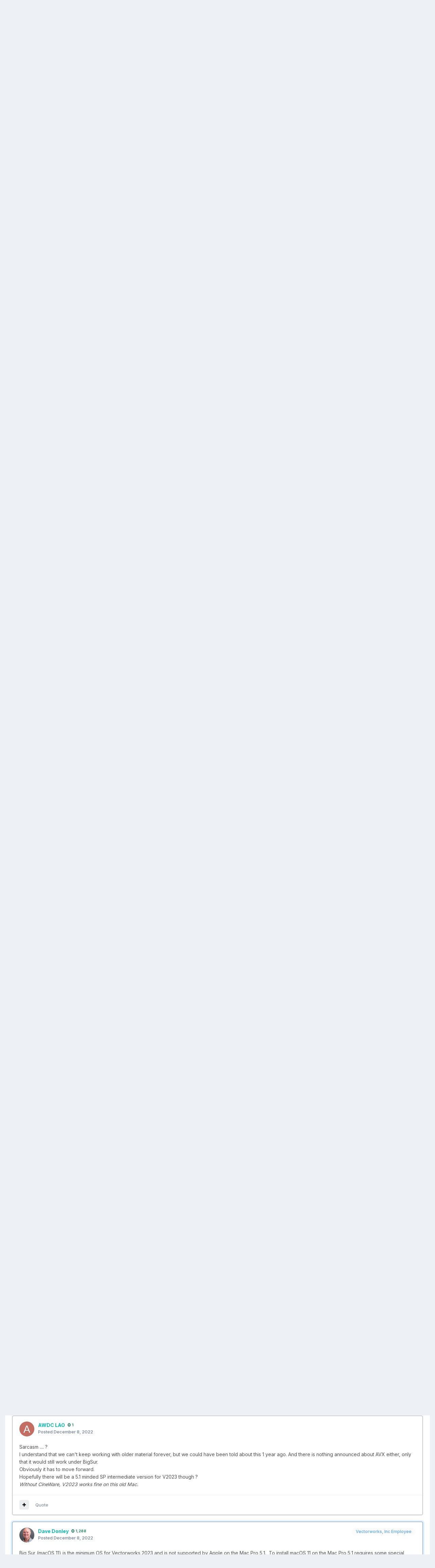

--- FILE ---
content_type: text/html;charset=UTF-8
request_url: https://forum.vectorworks.net/index.php?/articles.html/articles/tech-bulletins/vectorworks-2023-service-pack-2-available-for-download-r879/&tab=comments
body_size: 21862
content:
<!DOCTYPE html>
<html lang="en-US" dir="ltr">
	<head>
		<meta charset="utf-8">
        
		<title>Vectorworks 2023 Service Pack 2 Available for Download - Tech Bulletins - Vectorworks Community Board</title>
		
			<script>
  (function(i,s,o,g,r,a,m){i['GoogleAnalyticsObject']=r;i[r]=i[r]||function(){
  (i[r].q=i[r].q||[]).push(arguments)},i[r].l=1*new Date();a=s.createElement(o),
  m=s.getElementsByTagName(o)[0];a.async=1;a.src=g;m.parentNode.insertBefore(a,m)
  })(window,document,'script','https://www.google-analytics.com/analytics.js','ga');

  ga('create', 'UA-83583527-1', 'auto');
  ga('send', 'pageview');

</script>

<!-- Start of HS Embed Code -->
<script type="text/javascript" id="hs-script-loader" async defer src="//js.hs-scripts.com/3018241.js"></script>
<!-- End of HS Embed Code -->
		
		
		
		

	<meta name="viewport" content="width=device-width, initial-scale=1">


	
	


	<meta name="twitter:card" content="summary" />


	
		<meta name="twitter:site" content="@https://twitter.com/Vectorworks" />
	


	
		
			
				<meta property="og:title" content="Vectorworks 2023 Service Pack 2 Available for Download">
			
		
	

	
		
			
				<meta property="og:type" content="website">
			
		
	

	
		
			
				<meta property="og:url" content="https://forum.vectorworks.net/index.php?/articles.html/articles/tech-bulletins/vectorworks-2023-service-pack-2-available-for-download-r879/">
			
		
	

	
		
			
				<meta name="description" content="Vectorworks, Inc. has released its second Service Pack (SP2) for the Vectorworks 2023 product line. This update includes the following new features, improvements, and bug fixes. New Features New content is available for data visualization, and for TV and film customers in the UK Vectorworks suppo...">
			
		
	

	
		
			
				<meta property="og:description" content="Vectorworks, Inc. has released its second Service Pack (SP2) for the Vectorworks 2023 product line. This update includes the following new features, improvements, and bug fixes. New Features New content is available for data visualization, and for TV and film customers in the UK Vectorworks suppo...">
			
		
	

	
		
			
				<meta property="og:updated_time" content="2022-12-08T22:36:26Z">
			
		
	

	
		
			
				<meta property="og:site_name" content="Vectorworks Community Board">
			
		
	

	
		
			
				<meta property="og:locale" content="en_US">
			
		
	


	
		<link rel="canonical" href="https://forum.vectorworks.net/index.php?/articles.html/articles/tech-bulletins/vectorworks-2023-service-pack-2-available-for-download-r879/" />
	

	
		<link as="style" rel="preload" href="https://forum.vectorworks.net/applications/core/interface/ckeditor/ckeditor/skins/ips/editor.css?t=O2LE" />
	





<link rel="manifest" href="https://forum.vectorworks.net/index.php?/manifest.webmanifest/">
<meta name="msapplication-config" content="https://forum.vectorworks.net/index.php?/browserconfig.xml/">
<meta name="msapplication-starturl" content="/">
<meta name="application-name" content="Vectorworks Community Board">
<meta name="apple-mobile-web-app-title" content="Vectorworks Community Board">

	<meta name="theme-color" content="#000000">










<link rel="preload" href="//forum.vectorworks.net/applications/core/interface/font/fontawesome-webfont.woff2?v=4.7.0" as="font" crossorigin="anonymous">
		


	<link rel="preconnect" href="https://fonts.googleapis.com">
	<link rel="preconnect" href="https://fonts.gstatic.com" crossorigin>
	
		<link href="https://fonts.googleapis.com/css2?family=Inter:wght@300;400;500;600;700&display=swap" rel="stylesheet">
	



	<link rel='stylesheet' href='https://forum.vectorworks.net/uploads/css_built_20/341e4a57816af3ba440d891ca87450ff_framework.css?v=5b3f64a4351767980114' media='all'>

	<link rel='stylesheet' href='https://forum.vectorworks.net/uploads/css_built_20/05e81b71abe4f22d6eb8d1a929494829_responsive.css?v=5b3f64a4351767980114' media='all'>

	<link rel='stylesheet' href='https://forum.vectorworks.net/uploads/css_built_20/20446cf2d164adcc029377cb04d43d17_flags.css?v=5b3f64a4351767980114' media='all'>

	<link rel='stylesheet' href='https://forum.vectorworks.net/uploads/css_built_20/90eb5adf50a8c640f633d47fd7eb1778_core.css?v=5b3f64a4351767980114' media='all'>

	<link rel='stylesheet' href='https://forum.vectorworks.net/uploads/css_built_20/5a0da001ccc2200dc5625c3f3934497d_core_responsive.css?v=5b3f64a4351767980114' media='all'>

	<link rel='stylesheet' href='https://forum.vectorworks.net/uploads/css_built_20/9037af43189dec1f1ca4d162227a3350_record.css?v=5b3f64a4351767980114' media='all'>

	<link rel='stylesheet' href='https://forum.vectorworks.net/uploads/css_built_20/97c0a48072ce601c9764cb6b00a6588a_page.css?v=5b3f64a4351767980114' media='all'>





<link rel='stylesheet' href='https://forum.vectorworks.net/uploads/css_built_20/258adbb6e4f3e83cd3b355f84e3fa002_custom.css?v=5b3f64a4351767980114' media='all'>




		
		

	
	<link rel='shortcut icon' href='https://forum.vectorworks.net/uploads/monthly_2018_02/5a7b420903c05_favicon(1).ico.ecdf02817465bcdd6999633e5957a8d2.ico' type="image/x-icon">

	</head>
	<body class="ipsApp ipsApp_front ipsJS_none ipsClearfix cCmsDatabase_articles" data-controller="core.front.core.app"  data-message=""  data-pageapp="cms" data-pagelocation="front" data-pagemodule="pages" data-pagecontroller="page" data-pageid="879"   data-pagename="articles.html" >
		
        

        

		<a href="#ipsLayout_mainArea" class="ipsHide" title="Go to main content on this page" accesskey="m">Jump to content</a>
		





		<div id="ipsLayout_header" class="ipsClearfix">
			<header>
				<div class="ipsLayout_container">
					


<a href='https://forum.vectorworks.net/' id='elLogo' accesskey='1'><img src="https://forum.vectorworks.net/uploads/monthly_2021_09/vectorworks-forum.png.3c9af90a81417f9ebb3b2017221b4d22.png" alt='Vectorworks Community Board'></a>

					
						

	<ul id="elUserNav" class="ipsList_inline cSignedOut ipsResponsive_showDesktop">
		
        
		
        
        
            
            
	


	<li class='cUserNav_icon ipsHide' id='elCart_container'></li>
	<li class='elUserNav_sep ipsHide' id='elCart_sep'></li>

<li id="elSignInLink">
                <a href="https://forum.vectorworks.net/index.php?/login/" data-ipsmenu-closeonclick="false" data-ipsmenu id="elUserSignIn">
                    Existing user? Sign In  <i class="fa fa-caret-down"></i>
                </a>
                
<div id='elUserSignIn_menu' class='ipsMenu ipsMenu_auto ipsHide'>
	<form accept-charset='utf-8' method='post' action='https://forum.vectorworks.net/index.php?/login/'>
		<input type="hidden" name="csrfKey" value="a717a2cfe41ef9ce8e97d94786b0b60b">
		<input type="hidden" name="ref" value="[base64]">
		<div data-role="loginForm">
			
			
			
				
<div class="ipsPad ipsForm ipsForm_vertical">
	<h4 class="ipsType_sectionHead">Sign In</h4>
	<br><br>
	<ul class='ipsList_reset'>
		<li class="ipsFieldRow ipsFieldRow_noLabel ipsFieldRow_fullWidth">
			
			
				<input type="text" placeholder="Display Name or Email Address" name="auth" autocomplete="email">
			
		</li>
		<li class="ipsFieldRow ipsFieldRow_noLabel ipsFieldRow_fullWidth">
			<input type="password" placeholder="Password" name="password" autocomplete="current-password">
		</li>
		<li class="ipsFieldRow ipsFieldRow_checkbox ipsClearfix">
			<span class="ipsCustomInput">
				<input type="checkbox" name="remember_me" id="remember_me_checkbox" value="1" checked aria-checked="true">
				<span></span>
			</span>
			<div class="ipsFieldRow_content">
				<label class="ipsFieldRow_label" for="remember_me_checkbox">Remember me</label>
				<span class="ipsFieldRow_desc">Not recommended on shared computers</span>
			</div>
		</li>
		<li class="ipsFieldRow ipsFieldRow_fullWidth">
			<button type="submit" name="_processLogin" value="usernamepassword" class="ipsButton ipsButton_primary ipsButton_small" id="elSignIn_submit">Sign In</button>
			
				<p class="ipsType_right ipsType_small">
					
						<a href='https://forum.vectorworks.net/index.php?/lostpassword/' data-ipsDialog data-ipsDialog-title='Forgot your password?'>
					
					Forgot your password?</a>
				</p>
			
		</li>
	</ul>
</div>
			
		</div>
	</form>
</div>
            </li>
            
        
		
			<li>
				
					<a href="https://forum.vectorworks.net/index.php?/register/" data-ipsdialog data-ipsdialog-size="narrow" data-ipsdialog-title="Sign Up"  id="elRegisterButton" class="ipsButton ipsButton_normal ipsButton_primary">Sign Up</a>
				
			</li>
		
	</ul>

						
<ul class='ipsMobileHamburger ipsList_reset ipsResponsive_hideDesktop'>
	<li data-ipsDrawer data-ipsDrawer-drawerElem='#elMobileDrawer'>
		<a href='#' >
			
			
				
			
			
			
			<i class='fa fa-navicon'></i>
		</a>
	</li>
</ul>
					
				</div>
			</header>
			

	<nav data-controller='core.front.core.navBar' class=' ipsResponsive_showDesktop'>
		<div class='ipsNavBar_primary ipsLayout_container '>
			<ul data-role="primaryNavBar" class='ipsClearfix'>
				


	
		
		
		<li  id='elNavSecondary_1' data-role="navBarItem" data-navApp="core" data-navExt="CustomItem">
			
			
				<a href="https://forum.vectorworks.net"  data-navItem-id="1" >
					EXPLORE<span class='ipsNavBar_active__identifier'></span>
				</a>
			
			
				<ul class='ipsNavBar_secondary ipsHide' data-role='secondaryNavBar'>
					


	
		
		
		<li  id='elNavSecondary_8' data-role="navBarItem" data-navApp="forums" data-navExt="Forums">
			
			
				<a href="https://forum.vectorworks.net/index.php"  data-navItem-id="8" >
					Forums<span class='ipsNavBar_active__identifier'></span>
				</a>
			
			
		</li>
	
	

	
		
		
		<li  id='elNavSecondary_10' data-role="navBarItem" data-navApp="calendar" data-navExt="Calendar">
			
			
				<a href="https://forum.vectorworks.net/index.php?/events/"  data-navItem-id="10" >
					Events<span class='ipsNavBar_active__identifier'></span>
				</a>
			
			
		</li>
	
	

	
		
		
		<li  id='elNavSecondary_28' data-role="navBarItem" data-navApp="core" data-navExt="Guidelines">
			
			
				<a href="https://forum.vectorworks.net/index.php?/guidelines/"  data-navItem-id="28" >
					Guidelines<span class='ipsNavBar_active__identifier'></span>
				</a>
			
			
		</li>
	
	

	
		
		
		<li  id='elNavSecondary_30' data-role="navBarItem" data-navApp="core" data-navExt="OnlineUsers">
			
			
				<a href="https://forum.vectorworks.net/index.php?/online/"  data-navItem-id="30" >
					Online Users<span class='ipsNavBar_active__identifier'></span>
				</a>
			
			
		</li>
	
	

					<li class='ipsHide' id='elNavigationMore_1' data-role='navMore'>
						<a href='#' data-ipsMenu data-ipsMenu-appendTo='#elNavigationMore_1' id='elNavigationMore_1_dropdown'>More <i class='fa fa-caret-down'></i></a>
						<ul class='ipsHide ipsMenu ipsMenu_auto' id='elNavigationMore_1_dropdown_menu' data-role='moreDropdown'></ul>
					</li>
				</ul>
			
		</li>
	
	

	
		
		
		<li  id='elNavSecondary_2' data-role="navBarItem" data-navApp="core" data-navExt="CustomItem">
			
			
				<a href="https://forum.vectorworks.net/index.php?/discover/"  data-navItem-id="2" >
					ACTIVITY<span class='ipsNavBar_active__identifier'></span>
				</a>
			
			
				<ul class='ipsNavBar_secondary ipsHide' data-role='secondaryNavBar'>
					


	
		
		
		<li  id='elNavSecondary_3' data-role="navBarItem" data-navApp="core" data-navExt="AllActivity">
			
			
				<a href="https://forum.vectorworks.net/index.php?/discover/"  data-navItem-id="3" >
					All Activity<span class='ipsNavBar_active__identifier'></span>
				</a>
			
			
		</li>
	
	

	
	

	
	

	
	

	
		
		
		<li  id='elNavSecondary_7' data-role="navBarItem" data-navApp="core" data-navExt="Search">
			
			
				<a href="https://forum.vectorworks.net/index.php?/search/"  data-navItem-id="7" >
					Search<span class='ipsNavBar_active__identifier'></span>
				</a>
			
			
		</li>
	
	

					<li class='ipsHide' id='elNavigationMore_2' data-role='navMore'>
						<a href='#' data-ipsMenu data-ipsMenu-appendTo='#elNavigationMore_2' id='elNavigationMore_2_dropdown'>More <i class='fa fa-caret-down'></i></a>
						<ul class='ipsHide ipsMenu ipsMenu_auto' id='elNavigationMore_2_dropdown_menu' data-role='moreDropdown'></ul>
					</li>
				</ul>
			
		</li>
	
	

	
		
		
		<li  id='elNavSecondary_31' data-role="navBarItem" data-navApp="core" data-navExt="CustomItem">
			
			
				<a href="https://forum.vectorworks.net/index.php?/kbase/"  data-navItem-id="31" >
					KBASE<span class='ipsNavBar_active__identifier'></span>
				</a>
			
			
		</li>
	
	

	
		
		
		<li  id='elNavSecondary_51' data-role="navBarItem" data-navApp="cms" data-navExt="Pages">
			
			
				<a href="https://forum.vectorworks.net/index.php?/sysreq/"  data-navItem-id="51" >
					SYSTEM REQUIREMENTS<span class='ipsNavBar_active__identifier'></span>
				</a>
			
			
		</li>
	
	

	
		
		
		<li  id='elNavSecondary_32' data-role="navBarItem" data-navApp="core" data-navExt="CustomItem">
			
			
				<a href="https://forum.vectorworks.net/index.php?/files/"  data-navItem-id="32" >
					MARIONETTE<span class='ipsNavBar_active__identifier'></span>
				</a>
			
			
				<ul class='ipsNavBar_secondary ipsHide' data-role='secondaryNavBar'>
					


	
		
		
		<li  id='elNavSecondary_46' data-role="navBarItem" data-navApp="core" data-navExt="CustomItem">
			
			
				<a href="https://forum.vectorworks.net/index.php?/files/"  data-navItem-id="46" >
					Marionette Gallery<span class='ipsNavBar_active__identifier'></span>
				</a>
			
			
		</li>
	
	

	
		
		
		<li  id='elNavSecondary_43' data-role="navBarItem" data-navApp="core" data-navExt="CustomItem">
			
			
				<a href="https://forum.vectorworks.net/index.php?/forum/48-marionette/"  data-navItem-id="43" >
					Marionette Discussion<span class='ipsNavBar_active__identifier'></span>
				</a>
			
			
		</li>
	
	

	
		
		
		<li  id='elNavSecondary_44' data-role="navBarItem" data-navApp="core" data-navExt="CustomItem">
			
			
				<a href="https://forum.vectorworks.net/index.php?/files/categories/"  data-navItem-id="44" >
					Browse All Categories<span class='ipsNavBar_active__identifier'></span>
				</a>
			
			
		</li>
	
	

	
	

					<li class='ipsHide' id='elNavigationMore_32' data-role='navMore'>
						<a href='#' data-ipsMenu data-ipsMenu-appendTo='#elNavigationMore_32' id='elNavigationMore_32_dropdown'>More <i class='fa fa-caret-down'></i></a>
						<ul class='ipsHide ipsMenu ipsMenu_auto' id='elNavigationMore_32_dropdown_menu' data-role='moreDropdown'></ul>
					</li>
				</ul>
			
		</li>
	
	

	
	

	
	

	
	

	
	

				<li class='ipsHide' id='elNavigationMore' data-role='navMore'>
					<a href='#' data-ipsMenu data-ipsMenu-appendTo='#elNavigationMore' id='elNavigationMore_dropdown'>More</a>
					<ul class='ipsNavBar_secondary ipsHide' data-role='secondaryNavBar'>
						<li class='ipsHide' id='elNavigationMore_more' data-role='navMore'>
							<a href='#' data-ipsMenu data-ipsMenu-appendTo='#elNavigationMore_more' id='elNavigationMore_more_dropdown'>More <i class='fa fa-caret-down'></i></a>
							<ul class='ipsHide ipsMenu ipsMenu_auto' id='elNavigationMore_more_dropdown_menu' data-role='moreDropdown'></ul>
						</li>
					</ul>
				</li>
			</ul>
			

	<div id="elSearchWrapper">
		<div id='elSearch' data-controller="core.front.core.quickSearch">
			<form accept-charset='utf-8' action='//forum.vectorworks.net/index.php?/search/&amp;do=quicksearch' method='post'>
                <input type='search' id='elSearchField' placeholder='Search...' name='q' autocomplete='off' aria-label='Search'>
                <details class='cSearchFilter'>
                    <summary class='cSearchFilter__text'></summary>
                    <ul class='cSearchFilter__menu'>
                        
                        <li><label><input type="radio" name="type" value="all" ><span class='cSearchFilter__menuText'>Everywhere</span></label></li>
                        
                            
                                <li><label><input type="radio" name="type" value='contextual_{&quot;type&quot;:&quot;cms_records1&quot;,&quot;nodes&quot;:9}' checked><span class='cSearchFilter__menuText'>This Category</span></label></li>
                            
                                <li><label><input type="radio" name="type" value='contextual_{&quot;type&quot;:&quot;cms_records1&quot;,&quot;item&quot;:879}' checked><span class='cSearchFilter__menuText'>This Article</span></label></li>
                            
                        
                        
                            <li><label><input type="radio" name="type" value="core_statuses_status"><span class='cSearchFilter__menuText'>Status Updates</span></label></li>
                        
                            <li><label><input type="radio" name="type" value="forums_topic"><span class='cSearchFilter__menuText'>Topics</span></label></li>
                        
                            <li><label><input type="radio" name="type" value="calendar_event"><span class='cSearchFilter__menuText'>Events</span></label></li>
                        
                            <li><label><input type="radio" name="type" value="cms_pages_pageitem"><span class='cSearchFilter__menuText'>Pages</span></label></li>
                        
                            <li><label><input type="radio" name="type" value="cms_records1"><span class='cSearchFilter__menuText'>Articles</span></label></li>
                        
                            <li><label><input type="radio" name="type" value="downloads_file"><span class='cSearchFilter__menuText'>Files</span></label></li>
                        
                            <li><label><input type="radio" name="type" value="nexus_package_item"><span class='cSearchFilter__menuText'>Products</span></label></li>
                        
                            <li><label><input type="radio" name="type" value="core_members"><span class='cSearchFilter__menuText'>Members</span></label></li>
                        
                    </ul>
                </details>
				<button class='cSearchSubmit' type="submit" aria-label='Search'><i class="fa fa-search"></i></button>
			</form>
		</div>
	</div>

		</div>
	</nav>

			
<ul id='elMobileNav' class='ipsResponsive_hideDesktop' data-controller='core.front.core.mobileNav'>
	
		
			
			
				
				
			
				
				
			
				
					<li id='elMobileBreadcrumb'>
						<a href='https://forum.vectorworks.net/index.php?/articles.html/articles/tech-bulletins/'>
							<span>Tech Bulletins</span>
						</a>
					</li>
				
				
			
				
				
			
		
	
	
	
	<li >
		<a data-action="defaultStream" href='https://forum.vectorworks.net/index.php?/discover/'><i class="fa fa-newspaper-o" aria-hidden="true"></i></a>
	</li>

	

	
		<li class='ipsJS_show'>
			<a href='https://forum.vectorworks.net/index.php?/search/'><i class='fa fa-search'></i></a>
		</li>
	
</ul>
		</div>
		<main id="ipsLayout_body" class="ipsLayout_container">
			<div id="ipsLayout_contentArea">
				<div id="ipsLayout_contentWrapper">
					
<nav class='ipsBreadcrumb ipsBreadcrumb_top ipsFaded_withHover'>
	

	<ul class='ipsList_inline ipsPos_right'>
		
		<li >
			<a data-action="defaultStream" class='ipsType_light '  href='https://forum.vectorworks.net/index.php?/discover/'><i class="fa fa-newspaper-o" aria-hidden="true"></i> <span>All Activity</span></a>
		</li>
		
	</ul>

	<ul data-role="breadcrumbList">
		<li>
			<a title="Home" href='https://forum.vectorworks.net/'>
				<span>Home <i class='fa fa-angle-right'></i></span>
			</a>
		</li>
		
		
			<li>
				
					<a href='https://forum.vectorworks.net/index.php?/articles.html/'>
						<span>Articles <i class='fa fa-angle-right' aria-hidden="true"></i></span>
					</a>
				
			</li>
		
			<li>
				
					<a href='https://forum.vectorworks.net/index.php?/articles.html/articles/'>
						<span>Knowledgebase <i class='fa fa-angle-right' aria-hidden="true"></i></span>
					</a>
				
			</li>
		
			<li>
				
					<a href='https://forum.vectorworks.net/index.php?/articles.html/articles/tech-bulletins/'>
						<span>Tech Bulletins <i class='fa fa-angle-right' aria-hidden="true"></i></span>
					</a>
				
			</li>
		
			<li>
				
					Vectorworks 2023 Service Pack 2 Available for Download
				
			</li>
		
	</ul>
</nav>
					
					<div id="ipsLayout_mainArea">
						
						
						
						

	




	<div class='cWidgetContainer '  data-role='widgetReceiver' data-orientation='horizontal' data-widgetArea='header'>
		<ul class='ipsList_reset'>
			
				
					
					<li class='ipsWidget ipsWidget_horizontal ipsBox  ' data-blockID='app_cms_Database_9szarssux' data-blockConfig="true" data-blockTitle="Database" data-blockErrorMessage="This block cannot be shown. This could be because it needs configuring, is unable to show on this page, or will show after reloading this page."  data-controller='core.front.widgets.block'>
<div class='ipsPageHeader ipsClearfix'>
	
	<div class='ipsPos_right ipsResponsive_noFloat ipsResponsive_hidePhone'>
		



<div data-followApp='cms' data-followArea='records1' data-followID='879' data-controller='core.front.core.followButton'>
	

	<a href='https://forum.vectorworks.net/index.php?/login/' rel="nofollow" class="ipsFollow ipsPos_middle ipsButton ipsButton_light ipsButton_verySmall " data-role="followButton" data-ipsTooltip title='Sign in to follow this'>
		<span>Followers</span>
		<span class='ipsCommentCount'>3</span>
	</a>

</div>
	</div>
	
	<h1 class='ipsType_pageTitle ipsContained_container'>
		

		
			
			
			
				<span><span class="ipsBadge ipsBadge_icon ipsBadge_positive" data-ipsTooltip title='Featured'><i class='fa fa-star'></i></span></span>
			
		
		
		

		<div class='ipsType_break ipsContained'>Vectorworks 2023 Service Pack 2 Available for Download</div>
	</h1>
	
		
</div>

<hr class='ipsHr'>

<div class='ipsPhotoPanel ipsPhotoPanel_tiny ipsClearfix ipsSpacer_bottom'>
	


	<a href="https://forum.vectorworks.net/index.php?/profile/7371-juanp/" rel="nofollow" data-ipsHover data-ipsHover-width="370" data-ipsHover-target="https://forum.vectorworks.net/index.php?/profile/7371-juanp/&amp;do=hovercard" class="ipsUserPhoto ipsUserPhoto_tiny" title="Go to JuanP's profile">
		<img src='https://forum.vectorworks.net/uploads/monthly_2018_08/JAlamansa_891x1100.thumb.jpg.a97d0e05d5cf3ba827b86be8ac2884f2.jpg' alt='JuanP' loading="lazy">
	</a>

	<div>
		<p class='ipsType_reset ipsType_large ipsType_blendLinks'>
			By 


<a href='https://forum.vectorworks.net/index.php?/profile/7371-juanp/' rel="nofollow" data-ipsHover data-ipsHover-width='370' data-ipsHover-target='https://forum.vectorworks.net/index.php?/profile/7371-juanp/&amp;do=hovercard&amp;referrer=https%253A%252F%252Fforum.vectorworks.net%252Findex.php%253F%252Farticles.html%252Farticles%252Ftech-bulletins%252Fvectorworks-2023-service-pack-2-available-for-download-r879%252F%2526tab%253Dcomments' title="Go to JuanP's profile" class="ipsType_break">JuanP</a>
			
		</p>
		<ul class='ipsList_inline'>
			<li><time datetime='2022-11-22T15:13:39Z' title='11/22/2022 03:13  PM' data-short='3 yr'>November 22, 2022</time></li>
			
		</ul>
	</div>
</div>	

	

<article class='ipsContained ipsSpacer_top'>
	<div class='ipsClearfix'>
		
		<section class="ipsType_richText ipsType_normal" data-controller='core.front.core.lightboxedImages'><p>
	Vectorworks, Inc. has released its second Service Pack (SP2) for the Vectorworks 2023 product line. This update includes the following new features, improvements, and bug fixes.
</p>

<p>
	 
</p>

<p>
	<strong><span style="font-size:16px;">New Features</span></strong>
</p>

<ul><li>
		New content is available for data visualization, and for TV and film customers in the UK
	</li>
	<li>
		Vectorworks supports importing from, and exporting 3D geometry to, Revit 2023
	</li>
	<li>
		Architect and Landmark customers can send objects on any visible design layer to the site model surface
	</li>
	<li>
		In ConnectCAD, you can now attach an adapter to a socket with a drag and drop operation
	</li>
</ul><p>
	 
</p>

<p>
	<strong><span style="font-size:16px;">Improvements and Fixes</span></strong>
</p>

<ul><li>
		General improvements:
		<ul><li>
				Fixes problems with missing icons when switching workspaces, and issues with context menu item display after customization
			</li>
			<li>
				Fixes issues with line endpoint markers and class visibilities on Windows
			</li>
			<li>
				On the macOS, palettes remain properly docked; fixes issues with the Home Screen
			</li>
			<li>
				Improves the export of SIA dimensions to DXF/DWG/DWF, offering additional control
			</li>
			<li>
				Improves the selection of a color with the color selector eyedropper
			</li>
			<li>
				Improves palette display on 4K monitors
			</li>
			<li>
				The texture thumbnail remains displayed after editing symbols
			</li>
			<li>
				Resolves issues when rendering imported meshes and glow textures
			</li>
			<li>
				Improves rendering workflows between Vectorworks and Twinmotion, Enscape, Cineware, and Redshift
			</li>
			<li>
				On Ventura, improves the shaded rendering time for viewports
			</li>
			<li>
				Fixes the display of equipment item labels In ConnectCAD
			</li>
		</ul></li>
	<li>
		Architect improvements:
		<ul><li>
				Reshaping structural members is significantly enhanced
			</li>
			<li>
				Walls import without issues from previous versions of Vectorworks
			</li>
			<li>
				Fixes the 3D display of windows in walls when the wall includes end caps
			</li>
		</ul></li>
	<li>
		Landmark improvements:
		<ul><li>
				Resolves issues with site model updating and with hardscapes
			</li>
		</ul></li>
	<li>
		Spotlight improvements:
		<ul><li>
				Fixes problems when duplicating a lighting device with GDTF geometry
			</li>
			<li>
				Pillars, floors, and slabs now export properly to MVR
			</li>
			<li>
				Applies industry-standard nomenclature to power sources, distributors, and consumers
			</li>
			<li>
				Fixes Lightwright data exchange for certain customized multi-cell lighting devices
			</li>
			<li>
				Deletes loads when associated lighting devices are deleted
			</li>
			<li>
				Updates hoist origin data properly after the hoist is moved
			</li>
		</ul></li>
</ul><p>
	 
</p>

<p>
	For a full list of fixes and improvements in this update, please visit this <a href="https://release.vectorworks.net/nnapub/updaters/28/NNA/eng/meta/releasenotes/SP2.html" rel="external nofollow"><span style="color:#2980b9;">page</span></a>.
</p>

<p>
	 
</p>

<p>
	<strong><span style="font-size:16px;">Installing the Service Pack</span></strong>
</p>

<p>
	This service pack is available as a downloadable updater for all U.S. English-based versions of Vectorworks 2023. To install the service pack, please select Check for Updates from the Vectorworks menu (Mac) or Help menu (Windows).
</p>

<p>
	Contact us at tech@vectorworks.net if you have any technical questions or problems during this process.
</p>
</section>
		
		
		
		
	</div>
	
	
	<div class='ipsPos_right'>
		

	<div data-controller='core.front.core.reaction' class='ipsItemControls_right ipsClearfix '>	
		<div class='ipsReact ipsPos_right'>
			
				
				<div class='ipsReact_blurb ' data-role='reactionBlurb'>
					
						

	
	<ul class='ipsReact_reactions'>
		
		
			
				
				<li class='ipsReact_reactCount'>
					
						<span data-ipsTooltip title="Like">
					
							<span>
								<img src='https://forum.vectorworks.net/uploads/reactions/thumbs-up-sign_1f44d.png' alt="Like" loading="lazy">
							</span>
							<span>
								4
							</span>
					
						</span>
					
				</li>
			
		
	</ul>

					
				</div>
			
			
			
		</div>
	</div>

		<br>
	</div>
	
	<hr class='ipsHr ipsClear ipsClearfix'>
	
	
	
		  <a href='https://forum.vectorworks.net/index.php?/articles.html/articles/tech-bulletins/vectorworks-2023-service-pack-2-available-for-download-r879/&amp;do=report&amp;d=1&amp;id=879' data-ipsDialog data-ipsDialog-size='medium' data-ipsDialog-title="Report Article" data-ipsDialog-remoteSubmit data-ipsDialog-flashMessage="Thanks for your report." title="Report Article" class="ipsButton ipsButton_outline ipsButton_verySmall">Report Article</a>
	
	
</article>

<div class='ipsResponsive_showPhone ipsResponsive_block ipsSpacer_top'>
	



<div data-followApp='cms' data-followArea='records1' data-followID='879' data-controller='core.front.core.followButton'>
	

	<a href='https://forum.vectorworks.net/index.php?/login/' rel="nofollow" class="ipsFollow ipsPos_middle ipsButton ipsButton_light ipsButton_verySmall " data-role="followButton" data-ipsTooltip title='Sign in to follow this'>
		<span>Followers</span>
		<span class='ipsCommentCount'>3</span>
	</a>

</div>
</div>
	
<div class='ipsGrid ipsGrid_collapsePhone ipsPager ipsClearfix ipsSpacer_top'>
	<div class="ipsGrid_span6 ipsType_left ipsPager_prev">
		
			<a href="https://forum.vectorworks.net/index.php?/articles.html/articles/tech-bulletins/" title="Go to Tech Bulletins" rel="up">
				<span class="ipsPager_type">Go to articles</span>
				<span class="ipsPager_title ipsType_light ipsTruncate ipsTruncate_line">Tech Bulletins</span>
			</a>
		
	</div>
	
</div>


	<hr class='ipsHr'>
	


	<hr class='ipsHr'>
	<button class='ipsHide ipsButton ipsButton_small ipsButton_light ipsButton_fullWidth ipsMargin_top:half' data-controller='core.front.core.webshare' data-role='webShare' data-webShareTitle='Vectorworks 2023 Service Pack 2 Available for Download' data-webShareText='Vectorworks 2023 Service Pack 2 Available for Download' data-webShareUrl='https://forum.vectorworks.net/index.php?/articles.html/articles/tech-bulletins/vectorworks-2023-service-pack-2-available-for-download-r879/'>More sharing options...</button>



<br>

	<a id="replies"></a>
	<h2 class='ipsType_sectionTitle ipsType_reset'>User Feedback</h2>
	
<div data-controller='core.front.core.commentsWrapper' data-tabsId='359a400f68df168df408713208b08458'>
	
<div class='ipsTabs ipsClearfix' id='elTabs_359a400f68df168df408713208b08458' data-ipsTabBar data-ipsTabBar-contentArea='#ipsTabs_content_359a400f68df168df408713208b08458' >
	<a href='#elTabs_359a400f68df168df408713208b08458' ></a>
	<ul role='tablist'>
		
			<li>
				<a href='https://forum.vectorworks.net/index.php?/articles.html/articles/tech-bulletins/vectorworks-2023-service-pack-2-available-for-download-r879/&amp;tab=comments' id='359a400f68df168df408713208b08458_tab_comments' class="ipsTabs_item ipsTabs_activeItem" title='11 Comments' role="tab" aria-selected="true">
					11 Comments
				</a>
			</li>
		
	</ul>
</div>
<section id='ipsTabs_content_359a400f68df168df408713208b08458' class='ipsTabs_panels ipsTabs_contained'>
	
		
			<div id='ipsTabs_elTabs_359a400f68df168df408713208b08458_359a400f68df168df408713208b08458_tab_comments_panel' class="ipsTabs_panel" aria-labelledby="359a400f68df168df408713208b08458_tab_comments" aria-hidden="false">
				
<div data-controller='core.front.core.commentFeed, core.front.core.ignoredComments' data-autoPoll data-commentsType='comments' data-baseURL='https://forum.vectorworks.net/index.php?/articles.html/articles/tech-bulletins/vectorworks-2023-service-pack-2-available-for-download-r879/' data-lastPage data-feedID='records1-879' id='comments'>
	<br>
	
	<div data-role='commentFeed' data-controller='core.front.core.moderation'>
		
			<form action="https://forum.vectorworks.net/index.php?/articles.html/articles/tech-bulletins/vectorworks-2023-service-pack-2-available-for-download-r879/&amp;csrfKey=a717a2cfe41ef9ce8e97d94786b0b60b&amp;do=multimodComment" method="post" data-ipsPageAction data-role='moderationTools'>
				
				
					
					
					




<a id='comment-782'></a>
<article  id='elComment_782' class='ipsBox ipsBox--child ipsComment   ipsComment_parent ipsClearfix ipsClear   '>
	

<div id='comment-782_wrap' data-controller='core.front.core.comment' data-commentApp='cms' data-commentType='records1' data-commentID="782" data-quoteData='{&quot;userid&quot;:49972,&quot;username&quot;:&quot;Etienne_Mallee&quot;,&quot;timestamp&quot;:1669608976,&quot;contentapp&quot;:&quot;cms&quot;,&quot;contenttype&quot;:&quot;records1&quot;,&quot;contentclass&quot;:&quot;cms_Records1&quot;,&quot;contentid&quot;:879,&quot;contentcommentid&quot;:782}' class='cPost_content ipsComment_content ipsType_medium '>	
	
	<div class='ipsComment_header ipsFlex ipsFlex-ai:start ipsFlex-jc:between'>
		<div class='ipsPhotoPanel ipsPhotoPanel_mini ipsPhotoPanel_notPhone'>
			


	<a href="https://forum.vectorworks.net/index.php?/profile/49972-etienne_mallee/" rel="nofollow" data-ipsHover data-ipsHover-width="370" data-ipsHover-target="https://forum.vectorworks.net/index.php?/profile/49972-etienne_mallee/&amp;do=hovercard" class="ipsUserPhoto ipsUserPhoto_mini" title="Go to Etienne_Mallee's profile">
		<img src='data:image/svg+xml,%3Csvg%20xmlns%3D%22http%3A%2F%2Fwww.w3.org%2F2000%2Fsvg%22%20viewBox%3D%220%200%201024%201024%22%20style%3D%22background%3A%236e62c4%22%3E%3Cg%3E%3Ctext%20text-anchor%3D%22middle%22%20dy%3D%22.35em%22%20x%3D%22512%22%20y%3D%22512%22%20fill%3D%22%23ffffff%22%20font-size%3D%22700%22%20font-family%3D%22-apple-system%2C%20BlinkMacSystemFont%2C%20Roboto%2C%20Helvetica%2C%20Arial%2C%20sans-serif%22%3EE%3C%2Ftext%3E%3C%2Fg%3E%3C%2Fsvg%3E' alt='Etienne_Mallee' loading="lazy">
	</a>

			<div>
				<h3 class='ipsComment_author ipsType_blendLinks'>
					<strong class='ipsType_normal'>


<a href='https://forum.vectorworks.net/index.php?/profile/49972-etienne_mallee/' rel="nofollow" data-ipsHover data-ipsHover-width='370' data-ipsHover-target='https://forum.vectorworks.net/index.php?/profile/49972-etienne_mallee/&amp;do=hovercard&amp;referrer=https%253A%252F%252Fforum.vectorworks.net%252Findex.php%253F%252Farticles.html%252Farticles%252Ftech-bulletins%252Fvectorworks-2023-service-pack-2-available-for-download-r879%252F%2526tab%253Dcomments' title="Go to Etienne_Mallee's profile" class="ipsType_break">Etienne_Mallee</a></strong>
					
					

	
		<span title="Member's total reputation" data-ipsTooltip class='ipsRepBadge ipsRepBadge_positive'>
	
			<i class='fa fa-plus-circle'></i> 30
	
		</span>
	

				</h3>
				<p class='ipsComment_meta ipsType_light ipsType_medium'>
					<a href='https://forum.vectorworks.net/index.php?/articles.html/articles/tech-bulletins/vectorworks-2023-service-pack-2-available-for-download-r879/&amp;do=findComment&amp;comment=782' class='ipsType_blendLinks'>Posted <time datetime='2022-11-28T04:16:16Z' title='11/28/2022 04:16  AM' data-short='3 yr'>November 28, 2022</time></a>
					
					
					
				</p>

				
			</div>
		</div>
		<div class='ipsType_reset ipsType_light ipsType_blendLinks ipsComment_toolWrap'>
			<div class='ipsResponsive_hidePhone ipsComment_badges'>
				<ul class='ipsList_reset ipsFlex ipsFlex-jc:end ipsFlex-fw:wrap ipsGap:2 ipsGap_row:1'>
					
					
					
				</ul>
			</div>
			
		</div>
	</div>
	<div data-role='commentContent' class='ipsClear ipsPadding_vertical sm:ipsPadding_vertical:half ipsPadding_horizontal ipsType_normal ipsType_richText ipsContained' data-controller='core.front.core.lightboxedImages'>
		
		<p>
	Hi there,
</p>

<p>
	 
</p>

<p>
	I'm in Australia, and there are not any updates when I do "Check for Updates". I have SP1 installed and I'm after a fix for the issue where images attached to a plant record (Landmark) are lost (apparently fixed in SP2).
</p>

<p>
	 
</p>

<p>
	Is there a way to download and install/test SP2?
</p>

<p>
	 
</p>

<p>
	Kind Regards,
</p>

<p>
	Etienne
</p>


		
	</div>

	
		<div class='ipsItemControls'>
			
			<ul class='ipsComment_controls ipsClearfix ipsItemControls_left' data-role="commentControls">
				
					
						<li data-ipsQuote-editor='content_record_form_comment' data-ipsQuote-target='#comment-782' class='ipsJS_show'>
							<button class='ipsButton ipsButton_light ipsButton_verySmall ipsButton_narrow cMultiQuote ipsHide' data-action='multiQuoteComment' data-ipsTooltip data-ipsQuote-multiQuote data-mqId='mq782' title='MultiQuote'><i class='fa fa-plus'></i></button>
						</li>
						<li data-ipsQuote-editor='content_record_form_comment' data-ipsQuote-target='#comment-782' class='ipsJS_show'>
							<a href='#' data-action="quoteComment" data-ipsQuote-singleQuote>Quote</a>
						</li>
					
						
				
				<li class='ipsHide' data-role='commentLoading'>
					<span class='ipsLoading ipsLoading_tiny ipsLoading_noAnim'></span>
				</li>
			</ul>
		</div>
	

	





<div class='ipsPadding ipsHide cPostShareMenu' id='elShareComment_782_menu'>
	<h5 class='ipsType_normal ipsType_reset'>Link to comment</h5>
	
		
	
	
	<input type='text' value='https://forum.vectorworks.net/index.php?/articles.html/articles/tech-bulletins/vectorworks-2023-service-pack-2-available-for-download-r879/&amp;do=findComment&amp;comment=782' class='ipsField_fullWidth'>

	
</div>
</div>
</article>
				
					
					
					




<a id='comment-783'></a>
<article  id='elComment_783' class='ipsBox ipsBox--child ipsComment   ipsComment_parent ipsClearfix ipsClear   '>
	

<div id='comment-783_wrap' data-controller='core.front.core.comment' data-commentApp='cms' data-commentType='records1' data-commentID="783" data-quoteData='{&quot;userid&quot;:15872,&quot;username&quot;:&quot;zoomer&quot;,&quot;timestamp&quot;:1669630977,&quot;contentapp&quot;:&quot;cms&quot;,&quot;contenttype&quot;:&quot;records1&quot;,&quot;contentclass&quot;:&quot;cms_Records1&quot;,&quot;contentid&quot;:879,&quot;contentcommentid&quot;:783}' class='cPost_content ipsComment_content ipsType_medium '>	
	
	<div class='ipsComment_header ipsFlex ipsFlex-ai:start ipsFlex-jc:between'>
		<div class='ipsPhotoPanel ipsPhotoPanel_mini ipsPhotoPanel_notPhone'>
			


	<a href="https://forum.vectorworks.net/index.php?/profile/15872-zoomer/" rel="nofollow" data-ipsHover data-ipsHover-width="370" data-ipsHover-target="https://forum.vectorworks.net/index.php?/profile/15872-zoomer/&amp;do=hovercard" class="ipsUserPhoto ipsUserPhoto_mini" title="Go to zoomer's profile">
		<img src='https://forum.vectorworks.net/uploads/monthly_2016_08/_thumbubbthreads.54bdb40cdd636410a9845d373f242ddb' alt='zoomer' loading="lazy">
	</a>

			<div>
				<h3 class='ipsComment_author ipsType_blendLinks'>
					<strong class='ipsType_normal'>


<a href='https://forum.vectorworks.net/index.php?/profile/15872-zoomer/' rel="nofollow" data-ipsHover data-ipsHover-width='370' data-ipsHover-target='https://forum.vectorworks.net/index.php?/profile/15872-zoomer/&amp;do=hovercard&amp;referrer=https%253A%252F%252Fforum.vectorworks.net%252Findex.php%253F%252Farticles.html%252Farticles%252Ftech-bulletins%252Fvectorworks-2023-service-pack-2-available-for-download-r879%252F%2526tab%253Dcomments' title="Go to zoomer's profile" class="ipsType_break">zoomer</a></strong>
					
					

	
		<span title="Member's total reputation" data-ipsTooltip class='ipsRepBadge ipsRepBadge_positive'>
	
			<i class='fa fa-plus-circle'></i> 2,978
	
		</span>
	

				</h3>
				<p class='ipsComment_meta ipsType_light ipsType_medium'>
					<a href='https://forum.vectorworks.net/index.php?/articles.html/articles/tech-bulletins/vectorworks-2023-service-pack-2-available-for-download-r879/&amp;do=findComment&amp;comment=783' class='ipsType_blendLinks'>Posted <time datetime='2022-11-28T10:22:57Z' title='11/28/2022 10:22  AM' data-short='3 yr'>November 28, 2022</time></a>
					
					
					
				</p>

				
			</div>
		</div>
		<div class='ipsType_reset ipsType_light ipsType_blendLinks ipsComment_toolWrap'>
			<div class='ipsResponsive_hidePhone ipsComment_badges'>
				<ul class='ipsList_reset ipsFlex ipsFlex-jc:end ipsFlex-fw:wrap ipsGap:2 ipsGap_row:1'>
					
					
					
				</ul>
			</div>
			
		</div>
	</div>
	<div data-role='commentContent' class='ipsClear ipsPadding_vertical sm:ipsPadding_vertical:half ipsPadding_horizontal ipsType_normal ipsType_richText ipsContained' data-controller='core.front.core.lightboxedImages'>
		
		<blockquote class="ipsQuote" data-ipsquote="" data-ipsquote-contentapp="cms" data-ipsquote-contentclass="cms_Records1" data-ipsquote-contentcommentid="782" data-ipsquote-contentid="879" data-ipsquote-contenttype="records1" data-ipsquote-timestamp="1669608976" data-ipsquote-userid="49972" data-ipsquote-username="Etienne_Mallee">
	<div class="ipsQuote_citation">
		6 hours ago, Etienne_Mallee said:
	</div>

	<div class="ipsQuote_contents">
		<p>
			Is there a way to download and install/test SP2?
		</p>
	</div>
</blockquote>

<p>
	 
</p>

<p>
	Unfortunately no.
</p>

<p>
	 
</p>

<p>
	You can not install VW US SP on a localized version.
</p>

<p>
	They need their own adapted SP version.
</p>

<p>
	Which usually arrives about 2 weeks after the US SP.
</p>

<p>
	(E.g. it does for the VW German release)
</p>


		
	</div>

	
		<div class='ipsItemControls'>
			
			<ul class='ipsComment_controls ipsClearfix ipsItemControls_left' data-role="commentControls">
				
					
						<li data-ipsQuote-editor='content_record_form_comment' data-ipsQuote-target='#comment-783' class='ipsJS_show'>
							<button class='ipsButton ipsButton_light ipsButton_verySmall ipsButton_narrow cMultiQuote ipsHide' data-action='multiQuoteComment' data-ipsTooltip data-ipsQuote-multiQuote data-mqId='mq783' title='MultiQuote'><i class='fa fa-plus'></i></button>
						</li>
						<li data-ipsQuote-editor='content_record_form_comment' data-ipsQuote-target='#comment-783' class='ipsJS_show'>
							<a href='#' data-action="quoteComment" data-ipsQuote-singleQuote>Quote</a>
						</li>
					
						
				
				<li class='ipsHide' data-role='commentLoading'>
					<span class='ipsLoading ipsLoading_tiny ipsLoading_noAnim'></span>
				</li>
			</ul>
		</div>
	

	





<div class='ipsPadding ipsHide cPostShareMenu' id='elShareComment_783_menu'>
	<h5 class='ipsType_normal ipsType_reset'>Link to comment</h5>
	
		
	
	
	<input type='text' value='https://forum.vectorworks.net/index.php?/articles.html/articles/tech-bulletins/vectorworks-2023-service-pack-2-available-for-download-r879/&amp;do=findComment&amp;comment=783' class='ipsField_fullWidth'>

	
</div>
</div>
</article>
				
					
					
					




<a id='comment-785'></a>
<article data-memberGroup="4"  id='elComment_785' class='ipsBox ipsBox--child ipsComment   ipsComment_parent ipsClearfix ipsClear ipsComment_highlighted  '>
	

<div id='comment-785_wrap' data-controller='core.front.core.comment' data-commentApp='cms' data-commentType='records1' data-commentID="785" data-quoteData='{&quot;userid&quot;:7371,&quot;username&quot;:&quot;JuanP&quot;,&quot;timestamp&quot;:1669755221,&quot;contentapp&quot;:&quot;cms&quot;,&quot;contenttype&quot;:&quot;records1&quot;,&quot;contentclass&quot;:&quot;cms_Records1&quot;,&quot;contentid&quot;:879,&quot;contentcommentid&quot;:785}' class='cPost_content ipsComment_content ipsType_medium '>	
	
		<div class='ipsResponsive_showPhone ipsComment_badges'>
			<ul class='ipsList_reset ipsFlex ipsFlex-fw:wrap ipsGap:2 ipsGap_row:1'>
				
					<li><strong class='ipsBadge ipsBadge_large ipsBadge_highlightedGroup'>Administrator</strong></li>
				
				
				
			</ul>
		</div>
	
	<div class='ipsComment_header ipsFlex ipsFlex-ai:start ipsFlex-jc:between'>
		<div class='ipsPhotoPanel ipsPhotoPanel_mini ipsPhotoPanel_notPhone'>
			


	<a href="https://forum.vectorworks.net/index.php?/profile/7371-juanp/" rel="nofollow" data-ipsHover data-ipsHover-width="370" data-ipsHover-target="https://forum.vectorworks.net/index.php?/profile/7371-juanp/&amp;do=hovercard" class="ipsUserPhoto ipsUserPhoto_mini" title="Go to JuanP's profile">
		<img src='https://forum.vectorworks.net/uploads/monthly_2018_08/JAlamansa_891x1100.thumb.jpg.a97d0e05d5cf3ba827b86be8ac2884f2.jpg' alt='JuanP' loading="lazy">
	</a>

			<div>
				<h3 class='ipsComment_author ipsType_blendLinks'>
					<strong class='ipsType_normal'>


<a href='https://forum.vectorworks.net/index.php?/profile/7371-juanp/' rel="nofollow" data-ipsHover data-ipsHover-width='370' data-ipsHover-target='https://forum.vectorworks.net/index.php?/profile/7371-juanp/&amp;do=hovercard&amp;referrer=https%253A%252F%252Fforum.vectorworks.net%252Findex.php%253F%252Farticles.html%252Farticles%252Ftech-bulletins%252Fvectorworks-2023-service-pack-2-available-for-download-r879%252F%2526tab%253Dcomments' title="Go to JuanP's profile" class="ipsType_break">JuanP</a></strong>
					
					

	
		<span title="Member's total reputation" data-ipsTooltip class='ipsRepBadge ipsRepBadge_positive'>
	
			<i class='fa fa-plus-circle'></i> 2,353
	
		</span>
	

				</h3>
				<p class='ipsComment_meta ipsType_light ipsType_medium'>
					<a href='https://forum.vectorworks.net/index.php?/articles.html/articles/tech-bulletins/vectorworks-2023-service-pack-2-available-for-download-r879/&amp;do=findComment&amp;comment=785' class='ipsType_blendLinks'>Posted <time datetime='2022-11-29T20:53:41Z' title='11/29/2022 08:53  PM' data-short='3 yr'>November 29, 2022</time></a>
					
					
					
				</p>

				
			</div>
		</div>
		<div class='ipsType_reset ipsType_light ipsType_blendLinks ipsComment_toolWrap'>
			<div class='ipsResponsive_hidePhone ipsComment_badges'>
				<ul class='ipsList_reset ipsFlex ipsFlex-jc:end ipsFlex-fw:wrap ipsGap:2 ipsGap_row:1'>
					
						<li><strong class='ipsBadge ipsBadge_large ipsBadge_highlightedGroup'>Administrator</strong></li>
					
					
					
				</ul>
			</div>
			
		</div>
	</div>
	<div data-role='commentContent' class='ipsClear ipsPadding_vertical sm:ipsPadding_vertical:half ipsPadding_horizontal ipsType_normal ipsType_richText ipsContained' data-controller='core.front.core.lightboxedImages'>
		
		<blockquote class="ipsQuote" data-gramm="false" data-ipsquote="" data-ipsquote-contentapp="cms" data-ipsquote-contentclass="cms_Records1" data-ipsquote-contentcommentid="782" data-ipsquote-contentid="879" data-ipsquote-contenttype="records1" data-ipsquote-timestamp="1669608976" data-ipsquote-userid="49972" data-ipsquote-username="Etienne_Mallee">
	<div class="ipsQuote_citation">
		On 11/27/2022 at 11:16 PM, Etienne_Mallee said:
	</div>

	<div class="ipsQuote_contents ipsClearfix" data-gramm="false">
		<p>
			 
		</p>

		<p>
			I'm in Australia, and there are not any updates when I do "Check for Updates". I have SP1 installed
		</p>
	</div>
</blockquote>

<p>
	I got word that is NOW available. Please Check for Updates, again.
</p>


		
	</div>

	
		<div class='ipsItemControls'>
			
			<ul class='ipsComment_controls ipsClearfix ipsItemControls_left' data-role="commentControls">
				
					
						<li data-ipsQuote-editor='content_record_form_comment' data-ipsQuote-target='#comment-785' class='ipsJS_show'>
							<button class='ipsButton ipsButton_light ipsButton_verySmall ipsButton_narrow cMultiQuote ipsHide' data-action='multiQuoteComment' data-ipsTooltip data-ipsQuote-multiQuote data-mqId='mq785' title='MultiQuote'><i class='fa fa-plus'></i></button>
						</li>
						<li data-ipsQuote-editor='content_record_form_comment' data-ipsQuote-target='#comment-785' class='ipsJS_show'>
							<a href='#' data-action="quoteComment" data-ipsQuote-singleQuote>Quote</a>
						</li>
					
						
				
				<li class='ipsHide' data-role='commentLoading'>
					<span class='ipsLoading ipsLoading_tiny ipsLoading_noAnim'></span>
				</li>
			</ul>
		</div>
	

	





<div class='ipsPadding ipsHide cPostShareMenu' id='elShareComment_785_menu'>
	<h5 class='ipsType_normal ipsType_reset'>Link to comment</h5>
	
		
	
	
	<input type='text' value='https://forum.vectorworks.net/index.php?/articles.html/articles/tech-bulletins/vectorworks-2023-service-pack-2-available-for-download-r879/&amp;do=findComment&amp;comment=785' class='ipsField_fullWidth'>

	
</div>
</div>
</article>
				
					
					
					




<a id='comment-786'></a>
<article  id='elComment_786' class='ipsBox ipsBox--child ipsComment   ipsComment_parent ipsClearfix ipsClear   '>
	

<div id='comment-786_wrap' data-controller='core.front.core.comment' data-commentApp='cms' data-commentType='records1' data-commentID="786" data-quoteData='{&quot;userid&quot;:3882,&quot;username&quot;:&quot;Pat Stanford&quot;,&quot;timestamp&quot;:1669755758,&quot;contentapp&quot;:&quot;cms&quot;,&quot;contenttype&quot;:&quot;records1&quot;,&quot;contentclass&quot;:&quot;cms_Records1&quot;,&quot;contentid&quot;:879,&quot;contentcommentid&quot;:786}' class='cPost_content ipsComment_content ipsType_medium '>	
	
	<div class='ipsComment_header ipsFlex ipsFlex-ai:start ipsFlex-jc:between'>
		<div class='ipsPhotoPanel ipsPhotoPanel_mini ipsPhotoPanel_notPhone'>
			


	<a href="https://forum.vectorworks.net/index.php?/profile/3882-pat-stanford/" rel="nofollow" data-ipsHover data-ipsHover-width="370" data-ipsHover-target="https://forum.vectorworks.net/index.php?/profile/3882-pat-stanford/&amp;do=hovercard" class="ipsUserPhoto ipsUserPhoto_mini" title="Go to Pat Stanford's profile">
		<img src='https://forum.vectorworks.net/uploads/monthly_2016_08/_thumbpstanford2014-80x80.c9153a2649bdc5f6d8e2ae926e219167' alt='Pat Stanford' loading="lazy">
	</a>

			<div>
				<h3 class='ipsComment_author ipsType_blendLinks'>
					<strong class='ipsType_normal'>


<a href='https://forum.vectorworks.net/index.php?/profile/3882-pat-stanford/' rel="nofollow" data-ipsHover data-ipsHover-width='370' data-ipsHover-target='https://forum.vectorworks.net/index.php?/profile/3882-pat-stanford/&amp;do=hovercard&amp;referrer=https%253A%252F%252Fforum.vectorworks.net%252Findex.php%253F%252Farticles.html%252Farticles%252Ftech-bulletins%252Fvectorworks-2023-service-pack-2-available-for-download-r879%252F%2526tab%253Dcomments' title="Go to Pat Stanford's profile" class="ipsType_break">Pat Stanford</a></strong>
					
					

	
		<span title="Member's total reputation" data-ipsTooltip class='ipsRepBadge ipsRepBadge_positive'>
	
			<i class='fa fa-plus-circle'></i> 6,098
	
		</span>
	

				</h3>
				<p class='ipsComment_meta ipsType_light ipsType_medium'>
					<a href='https://forum.vectorworks.net/index.php?/articles.html/articles/tech-bulletins/vectorworks-2023-service-pack-2-available-for-download-r879/&amp;do=findComment&amp;comment=786' class='ipsType_blendLinks'>Posted <time datetime='2022-11-29T21:02:38Z' title='11/29/2022 09:02  PM' data-short='3 yr'>November 29, 2022</time></a>
					
					
					
				</p>

				
			</div>
		</div>
		<div class='ipsType_reset ipsType_light ipsType_blendLinks ipsComment_toolWrap'>
			<div class='ipsResponsive_hidePhone ipsComment_badges'>
				<ul class='ipsList_reset ipsFlex ipsFlex-jc:end ipsFlex-fw:wrap ipsGap:2 ipsGap_row:1'>
					
					
					
				</ul>
			</div>
			
		</div>
	</div>
	<div data-role='commentContent' class='ipsClear ipsPadding_vertical sm:ipsPadding_vertical:half ipsPadding_horizontal ipsType_normal ipsType_richText ipsContained' data-controller='core.front.core.lightboxedImages'>
		
		<p>
	Juan. Did you mean NOW available instead of not?
</p>


		
	</div>

	
		<div class='ipsItemControls'>
			
			<ul class='ipsComment_controls ipsClearfix ipsItemControls_left' data-role="commentControls">
				
					
						<li data-ipsQuote-editor='content_record_form_comment' data-ipsQuote-target='#comment-786' class='ipsJS_show'>
							<button class='ipsButton ipsButton_light ipsButton_verySmall ipsButton_narrow cMultiQuote ipsHide' data-action='multiQuoteComment' data-ipsTooltip data-ipsQuote-multiQuote data-mqId='mq786' title='MultiQuote'><i class='fa fa-plus'></i></button>
						</li>
						<li data-ipsQuote-editor='content_record_form_comment' data-ipsQuote-target='#comment-786' class='ipsJS_show'>
							<a href='#' data-action="quoteComment" data-ipsQuote-singleQuote>Quote</a>
						</li>
					
						
				
				<li class='ipsHide' data-role='commentLoading'>
					<span class='ipsLoading ipsLoading_tiny ipsLoading_noAnim'></span>
				</li>
			</ul>
		</div>
	

	





<div class='ipsPadding ipsHide cPostShareMenu' id='elShareComment_786_menu'>
	<h5 class='ipsType_normal ipsType_reset'>Link to comment</h5>
	
		
	
	
	<input type='text' value='https://forum.vectorworks.net/index.php?/articles.html/articles/tech-bulletins/vectorworks-2023-service-pack-2-available-for-download-r879/&amp;do=findComment&amp;comment=786' class='ipsField_fullWidth'>

	
</div>
</div>
</article>
				
					
					
					




<a id='comment-787'></a>
<article data-memberGroup="4"  id='elComment_787' class='ipsBox ipsBox--child ipsComment   ipsComment_parent ipsClearfix ipsClear ipsComment_highlighted  '>
	

<div id='comment-787_wrap' data-controller='core.front.core.comment' data-commentApp='cms' data-commentType='records1' data-commentID="787" data-quoteData='{&quot;userid&quot;:7371,&quot;username&quot;:&quot;JuanP&quot;,&quot;timestamp&quot;:1669756515,&quot;contentapp&quot;:&quot;cms&quot;,&quot;contenttype&quot;:&quot;records1&quot;,&quot;contentclass&quot;:&quot;cms_Records1&quot;,&quot;contentid&quot;:879,&quot;contentcommentid&quot;:787}' class='cPost_content ipsComment_content ipsType_medium '>	
	
		<div class='ipsResponsive_showPhone ipsComment_badges'>
			<ul class='ipsList_reset ipsFlex ipsFlex-fw:wrap ipsGap:2 ipsGap_row:1'>
				
					<li><strong class='ipsBadge ipsBadge_large ipsBadge_highlightedGroup'>Administrator</strong></li>
				
				
				
			</ul>
		</div>
	
	<div class='ipsComment_header ipsFlex ipsFlex-ai:start ipsFlex-jc:between'>
		<div class='ipsPhotoPanel ipsPhotoPanel_mini ipsPhotoPanel_notPhone'>
			


	<a href="https://forum.vectorworks.net/index.php?/profile/7371-juanp/" rel="nofollow" data-ipsHover data-ipsHover-width="370" data-ipsHover-target="https://forum.vectorworks.net/index.php?/profile/7371-juanp/&amp;do=hovercard" class="ipsUserPhoto ipsUserPhoto_mini" title="Go to JuanP's profile">
		<img src='https://forum.vectorworks.net/uploads/monthly_2018_08/JAlamansa_891x1100.thumb.jpg.a97d0e05d5cf3ba827b86be8ac2884f2.jpg' alt='JuanP' loading="lazy">
	</a>

			<div>
				<h3 class='ipsComment_author ipsType_blendLinks'>
					<strong class='ipsType_normal'>


<a href='https://forum.vectorworks.net/index.php?/profile/7371-juanp/' rel="nofollow" data-ipsHover data-ipsHover-width='370' data-ipsHover-target='https://forum.vectorworks.net/index.php?/profile/7371-juanp/&amp;do=hovercard&amp;referrer=https%253A%252F%252Fforum.vectorworks.net%252Findex.php%253F%252Farticles.html%252Farticles%252Ftech-bulletins%252Fvectorworks-2023-service-pack-2-available-for-download-r879%252F%2526tab%253Dcomments' title="Go to JuanP's profile" class="ipsType_break">JuanP</a></strong>
					
					

	
		<span title="Member's total reputation" data-ipsTooltip class='ipsRepBadge ipsRepBadge_positive'>
	
			<i class='fa fa-plus-circle'></i> 2,353
	
		</span>
	

				</h3>
				<p class='ipsComment_meta ipsType_light ipsType_medium'>
					<a href='https://forum.vectorworks.net/index.php?/articles.html/articles/tech-bulletins/vectorworks-2023-service-pack-2-available-for-download-r879/&amp;do=findComment&amp;comment=787' class='ipsType_blendLinks'>Posted <time datetime='2022-11-29T21:15:15Z' title='11/29/2022 09:15  PM' data-short='3 yr'>November 29, 2022</time></a>
					
					
					
				</p>

				
			</div>
		</div>
		<div class='ipsType_reset ipsType_light ipsType_blendLinks ipsComment_toolWrap'>
			<div class='ipsResponsive_hidePhone ipsComment_badges'>
				<ul class='ipsList_reset ipsFlex ipsFlex-jc:end ipsFlex-fw:wrap ipsGap:2 ipsGap_row:1'>
					
						<li><strong class='ipsBadge ipsBadge_large ipsBadge_highlightedGroup'>Administrator</strong></li>
					
					
					
				</ul>
			</div>
			
		</div>
	</div>
	<div data-role='commentContent' class='ipsClear ipsPadding_vertical sm:ipsPadding_vertical:half ipsPadding_horizontal ipsType_normal ipsType_richText ipsContained' data-controller='core.front.core.lightboxedImages'>
		
		<p>
	NOW - thanks <a contenteditable="false" data-ipshover="" data-ipshover-target="https://forum.vectorworks.net/index.php?/profile/3882-pat-stanford/&amp;do=hovercard" data-mentionid="3882" href="https://forum.vectorworks.net/index.php?/profile/3882-pat-stanford/" rel="">@Pat Stanford</a>
</p>


		
	</div>

	
		<div class='ipsItemControls'>
			
			<ul class='ipsComment_controls ipsClearfix ipsItemControls_left' data-role="commentControls">
				
					
						<li data-ipsQuote-editor='content_record_form_comment' data-ipsQuote-target='#comment-787' class='ipsJS_show'>
							<button class='ipsButton ipsButton_light ipsButton_verySmall ipsButton_narrow cMultiQuote ipsHide' data-action='multiQuoteComment' data-ipsTooltip data-ipsQuote-multiQuote data-mqId='mq787' title='MultiQuote'><i class='fa fa-plus'></i></button>
						</li>
						<li data-ipsQuote-editor='content_record_form_comment' data-ipsQuote-target='#comment-787' class='ipsJS_show'>
							<a href='#' data-action="quoteComment" data-ipsQuote-singleQuote>Quote</a>
						</li>
					
						
				
				<li class='ipsHide' data-role='commentLoading'>
					<span class='ipsLoading ipsLoading_tiny ipsLoading_noAnim'></span>
				</li>
			</ul>
		</div>
	

	





<div class='ipsPadding ipsHide cPostShareMenu' id='elShareComment_787_menu'>
	<h5 class='ipsType_normal ipsType_reset'>Link to comment</h5>
	
		
	
	
	<input type='text' value='https://forum.vectorworks.net/index.php?/articles.html/articles/tech-bulletins/vectorworks-2023-service-pack-2-available-for-download-r879/&amp;do=findComment&amp;comment=787' class='ipsField_fullWidth'>

	
</div>
</div>
</article>
				
					
					
					




<a id='comment-789'></a>
<article  id='elComment_789' class='ipsBox ipsBox--child ipsComment   ipsComment_parent ipsClearfix ipsClear   '>
	

<div id='comment-789_wrap' data-controller='core.front.core.comment' data-commentApp='cms' data-commentType='records1' data-commentID="789" data-quoteData='{&quot;userid&quot;:51105,&quot;username&quot;:&quot;AWDC LAO&quot;,&quot;timestamp&quot;:1670226340,&quot;contentapp&quot;:&quot;cms&quot;,&quot;contenttype&quot;:&quot;records1&quot;,&quot;contentclass&quot;:&quot;cms_Records1&quot;,&quot;contentid&quot;:879,&quot;contentcommentid&quot;:789}' class='cPost_content ipsComment_content ipsType_medium '>	
	
	<div class='ipsComment_header ipsFlex ipsFlex-ai:start ipsFlex-jc:between'>
		<div class='ipsPhotoPanel ipsPhotoPanel_mini ipsPhotoPanel_notPhone'>
			


	<a href="https://forum.vectorworks.net/index.php?/profile/51105-awdc-lao/" rel="nofollow" data-ipsHover data-ipsHover-width="370" data-ipsHover-target="https://forum.vectorworks.net/index.php?/profile/51105-awdc-lao/&amp;do=hovercard" class="ipsUserPhoto ipsUserPhoto_mini" title="Go to AWDC LAO's profile">
		<img src='data:image/svg+xml,%3Csvg%20xmlns%3D%22http%3A%2F%2Fwww.w3.org%2F2000%2Fsvg%22%20viewBox%3D%220%200%201024%201024%22%20style%3D%22background%3A%23c46d62%22%3E%3Cg%3E%3Ctext%20text-anchor%3D%22middle%22%20dy%3D%22.35em%22%20x%3D%22512%22%20y%3D%22512%22%20fill%3D%22%23ffffff%22%20font-size%3D%22700%22%20font-family%3D%22-apple-system%2C%20BlinkMacSystemFont%2C%20Roboto%2C%20Helvetica%2C%20Arial%2C%20sans-serif%22%3EA%3C%2Ftext%3E%3C%2Fg%3E%3C%2Fsvg%3E' alt='AWDC LAO' loading="lazy">
	</a>

			<div>
				<h3 class='ipsComment_author ipsType_blendLinks'>
					<strong class='ipsType_normal'>


<a href='https://forum.vectorworks.net/index.php?/profile/51105-awdc-lao/' rel="nofollow" data-ipsHover data-ipsHover-width='370' data-ipsHover-target='https://forum.vectorworks.net/index.php?/profile/51105-awdc-lao/&amp;do=hovercard&amp;referrer=https%253A%252F%252Fforum.vectorworks.net%252Findex.php%253F%252Farticles.html%252Farticles%252Ftech-bulletins%252Fvectorworks-2023-service-pack-2-available-for-download-r879%252F%2526tab%253Dcomments' title="Go to AWDC LAO's profile" class="ipsType_break">AWDC LAO</a></strong>
					
					

	
		<span title="Member's total reputation" data-ipsTooltip class='ipsRepBadge ipsRepBadge_positive'>
	
			<i class='fa fa-plus-circle'></i> 1
	
		</span>
	

				</h3>
				<p class='ipsComment_meta ipsType_light ipsType_medium'>
					<a href='https://forum.vectorworks.net/index.php?/articles.html/articles/tech-bulletins/vectorworks-2023-service-pack-2-available-for-download-r879/&amp;do=findComment&amp;comment=789' class='ipsType_blendLinks'>Posted <time datetime='2022-12-05T07:45:40Z' title='12/05/2022 07:45  AM' data-short='3 yr'>December 5, 2022</time></a>
					
					
					
				</p>

				
			</div>
		</div>
		<div class='ipsType_reset ipsType_light ipsType_blendLinks ipsComment_toolWrap'>
			<div class='ipsResponsive_hidePhone ipsComment_badges'>
				<ul class='ipsList_reset ipsFlex ipsFlex-jc:end ipsFlex-fw:wrap ipsGap:2 ipsGap_row:1'>
					
					
					
				</ul>
			</div>
			
		</div>
	</div>
	<div data-role='commentContent' class='ipsClear ipsPadding_vertical sm:ipsPadding_vertical:half ipsPadding_horizontal ipsType_normal ipsType_richText ipsContained' data-controller='core.front.core.lightboxedImages'>
		
		<p>
	Dear, will there ever be an SP version for the MacPro's 5.1 that do not support AVX.  My MacPro 5.1 works perfectly with version 2022 under BigSur. Too bad there was no announcement from the software developer, that AVX support is absolutely necessary. The problem is in the CineWare folder which is structured differently. The integration of RenderWorks and Redshift runs differently in VW2023 ! I know that the close cooperation between <abbr title="Central Processing Unit / Processor">CPU</abbr> and <abbr title="Graphics Processing Unit / Video Card">GPU</abbr> is important for fast rendering and so it will be a necessity in the long run.<br />
	It would please many if there is a subversion of VW2023 that runs for one more year on older computers. That way we are able to look forward to a new Mac. Today, most new MacPro's or Mac Studio are hard to come by with the effects of the conflict in Ukraine.
</p>

<p>
	<br />
	Translated with www.DeepL.com/Translator (free version)
</p>


		
	</div>

	
		<div class='ipsItemControls'>
			
				

	<div data-controller='core.front.core.reaction' class='ipsItemControls_right ipsClearfix '>	
		<div class='ipsReact ipsPos_right'>
			
				
				<div class='ipsReact_blurb ' data-role='reactionBlurb'>
					
						

	
	<ul class='ipsReact_reactions'>
		
		
			
				
				<li class='ipsReact_reactCount'>
					
						<span data-ipsTooltip title="Like">
					
							<span>
								<img src='https://forum.vectorworks.net/uploads/reactions/thumbs-up-sign_1f44d.png' alt="Like" loading="lazy">
							</span>
							<span>
								1
							</span>
					
						</span>
					
				</li>
			
		
	</ul>

					
				</div>
			
			
			
		</div>
	</div>

			
			<ul class='ipsComment_controls ipsClearfix ipsItemControls_left' data-role="commentControls">
				
					
						<li data-ipsQuote-editor='content_record_form_comment' data-ipsQuote-target='#comment-789' class='ipsJS_show'>
							<button class='ipsButton ipsButton_light ipsButton_verySmall ipsButton_narrow cMultiQuote ipsHide' data-action='multiQuoteComment' data-ipsTooltip data-ipsQuote-multiQuote data-mqId='mq789' title='MultiQuote'><i class='fa fa-plus'></i></button>
						</li>
						<li data-ipsQuote-editor='content_record_form_comment' data-ipsQuote-target='#comment-789' class='ipsJS_show'>
							<a href='#' data-action="quoteComment" data-ipsQuote-singleQuote>Quote</a>
						</li>
					
						
				
				<li class='ipsHide' data-role='commentLoading'>
					<span class='ipsLoading ipsLoading_tiny ipsLoading_noAnim'></span>
				</li>
			</ul>
		</div>
	

	





<div class='ipsPadding ipsHide cPostShareMenu' id='elShareComment_789_menu'>
	<h5 class='ipsType_normal ipsType_reset'>Link to comment</h5>
	
		
	
	
	<input type='text' value='https://forum.vectorworks.net/index.php?/articles.html/articles/tech-bulletins/vectorworks-2023-service-pack-2-available-for-download-r879/&amp;do=findComment&amp;comment=789' class='ipsField_fullWidth'>

	
</div>
</div>
</article>
				
					
					
					




<a id='comment-790'></a>
<article  id='elComment_790' class='ipsBox ipsBox--child ipsComment   ipsComment_parent ipsClearfix ipsClear   '>
	

<div id='comment-790_wrap' data-controller='core.front.core.comment' data-commentApp='cms' data-commentType='records1' data-commentID="790" data-quoteData='{&quot;userid&quot;:17780,&quot;username&quot;:&quot;Johan de Groot \u2022 LYVR&quot;,&quot;timestamp&quot;:1670357626,&quot;contentapp&quot;:&quot;cms&quot;,&quot;contenttype&quot;:&quot;records1&quot;,&quot;contentclass&quot;:&quot;cms_Records1&quot;,&quot;contentid&quot;:879,&quot;contentcommentid&quot;:790}' class='cPost_content ipsComment_content ipsType_medium '>	
	
	<div class='ipsComment_header ipsFlex ipsFlex-ai:start ipsFlex-jc:between'>
		<div class='ipsPhotoPanel ipsPhotoPanel_mini ipsPhotoPanel_notPhone'>
			


	<a href="https://forum.vectorworks.net/index.php?/profile/17780-johan-de-groot-%E2%80%A2-lyvr/" rel="nofollow" data-ipsHover data-ipsHover-width="370" data-ipsHover-target="https://forum.vectorworks.net/index.php?/profile/17780-johan-de-groot-%E2%80%A2-lyvr/&amp;do=hovercard" class="ipsUserPhoto ipsUserPhoto_mini" title="Go to Johan de Groot • LYVR's profile">
		<img src='https://forum.vectorworks.net/uploads/monthly_2016_09/johan.jpg.52be129f8533d329846a6a2a88ab5f1d.thumb.jpg.ec51ce29094be20ab25301ddf8f0870d.jpg' alt='Johan de Groot • LYVR' loading="lazy">
	</a>

			<div>
				<h3 class='ipsComment_author ipsType_blendLinks'>
					<strong class='ipsType_normal'>


<a href='https://forum.vectorworks.net/index.php?/profile/17780-johan-de-groot-%E2%80%A2-lyvr/' rel="nofollow" data-ipsHover data-ipsHover-width='370' data-ipsHover-target='https://forum.vectorworks.net/index.php?/profile/17780-johan-de-groot-%E2%80%A2-lyvr/&amp;do=hovercard&amp;referrer=https%253A%252F%252Fforum.vectorworks.net%252Findex.php%253F%252Farticles.html%252Farticles%252Ftech-bulletins%252Fvectorworks-2023-service-pack-2-available-for-download-r879%252F%2526tab%253Dcomments' title="Go to Johan de Groot • LYVR's profile" class="ipsType_break">Johan de Groot • LYVR</a></strong>
					
					

	
		<span title="Member's total reputation" data-ipsTooltip class='ipsRepBadge ipsRepBadge_positive'>
	
			<i class='fa fa-plus-circle'></i> 7
	
		</span>
	

				</h3>
				<p class='ipsComment_meta ipsType_light ipsType_medium'>
					<a href='https://forum.vectorworks.net/index.php?/articles.html/articles/tech-bulletins/vectorworks-2023-service-pack-2-available-for-download-r879/&amp;do=findComment&amp;comment=790' class='ipsType_blendLinks'>Posted <time datetime='2022-12-06T20:13:46Z' title='12/06/2022 08:13  PM' data-short='3 yr'>December 6, 2022</time></a>
					
					
					
				</p>

				
			</div>
		</div>
		<div class='ipsType_reset ipsType_light ipsType_blendLinks ipsComment_toolWrap'>
			<div class='ipsResponsive_hidePhone ipsComment_badges'>
				<ul class='ipsList_reset ipsFlex ipsFlex-jc:end ipsFlex-fw:wrap ipsGap:2 ipsGap_row:1'>
					
					
					
				</ul>
			</div>
			
		</div>
	</div>
	<div data-role='commentContent' class='ipsClear ipsPadding_vertical sm:ipsPadding_vertical:half ipsPadding_horizontal ipsType_normal ipsType_richText ipsContained' data-controller='core.front.core.lightboxedImages'>
		
		<p>
	Shame the 5,1 mac pro is no longer supported this way!
</p>


		
	</div>

	
		<div class='ipsItemControls'>
			
			<ul class='ipsComment_controls ipsClearfix ipsItemControls_left' data-role="commentControls">
				
					
						<li data-ipsQuote-editor='content_record_form_comment' data-ipsQuote-target='#comment-790' class='ipsJS_show'>
							<button class='ipsButton ipsButton_light ipsButton_verySmall ipsButton_narrow cMultiQuote ipsHide' data-action='multiQuoteComment' data-ipsTooltip data-ipsQuote-multiQuote data-mqId='mq790' title='MultiQuote'><i class='fa fa-plus'></i></button>
						</li>
						<li data-ipsQuote-editor='content_record_form_comment' data-ipsQuote-target='#comment-790' class='ipsJS_show'>
							<a href='#' data-action="quoteComment" data-ipsQuote-singleQuote>Quote</a>
						</li>
					
						
				
				<li class='ipsHide' data-role='commentLoading'>
					<span class='ipsLoading ipsLoading_tiny ipsLoading_noAnim'></span>
				</li>
			</ul>
		</div>
	

	





<div class='ipsPadding ipsHide cPostShareMenu' id='elShareComment_790_menu'>
	<h5 class='ipsType_normal ipsType_reset'>Link to comment</h5>
	
		
	
	
	<input type='text' value='https://forum.vectorworks.net/index.php?/articles.html/articles/tech-bulletins/vectorworks-2023-service-pack-2-available-for-download-r879/&amp;do=findComment&amp;comment=790' class='ipsField_fullWidth'>

	
</div>
</div>
</article>
				
					
					
					




<a id='comment-791'></a>
<article  id='elComment_791' class='ipsBox ipsBox--child ipsComment   ipsComment_parent ipsClearfix ipsClear   '>
	

<div id='comment-791_wrap' data-controller='core.front.core.comment' data-commentApp='cms' data-commentType='records1' data-commentID="791" data-quoteData='{&quot;userid&quot;:15872,&quot;username&quot;:&quot;zoomer&quot;,&quot;timestamp&quot;:1670358283,&quot;contentapp&quot;:&quot;cms&quot;,&quot;contenttype&quot;:&quot;records1&quot;,&quot;contentclass&quot;:&quot;cms_Records1&quot;,&quot;contentid&quot;:879,&quot;contentcommentid&quot;:791}' class='cPost_content ipsComment_content ipsType_medium '>	
	
	<div class='ipsComment_header ipsFlex ipsFlex-ai:start ipsFlex-jc:between'>
		<div class='ipsPhotoPanel ipsPhotoPanel_mini ipsPhotoPanel_notPhone'>
			


	<a href="https://forum.vectorworks.net/index.php?/profile/15872-zoomer/" rel="nofollow" data-ipsHover data-ipsHover-width="370" data-ipsHover-target="https://forum.vectorworks.net/index.php?/profile/15872-zoomer/&amp;do=hovercard" class="ipsUserPhoto ipsUserPhoto_mini" title="Go to zoomer's profile">
		<img src='https://forum.vectorworks.net/uploads/monthly_2016_08/_thumbubbthreads.54bdb40cdd636410a9845d373f242ddb' alt='zoomer' loading="lazy">
	</a>

			<div>
				<h3 class='ipsComment_author ipsType_blendLinks'>
					<strong class='ipsType_normal'>


<a href='https://forum.vectorworks.net/index.php?/profile/15872-zoomer/' rel="nofollow" data-ipsHover data-ipsHover-width='370' data-ipsHover-target='https://forum.vectorworks.net/index.php?/profile/15872-zoomer/&amp;do=hovercard&amp;referrer=https%253A%252F%252Fforum.vectorworks.net%252Findex.php%253F%252Farticles.html%252Farticles%252Ftech-bulletins%252Fvectorworks-2023-service-pack-2-available-for-download-r879%252F%2526tab%253Dcomments' title="Go to zoomer's profile" class="ipsType_break">zoomer</a></strong>
					
					

	
		<span title="Member's total reputation" data-ipsTooltip class='ipsRepBadge ipsRepBadge_positive'>
	
			<i class='fa fa-plus-circle'></i> 2,978
	
		</span>
	

				</h3>
				<p class='ipsComment_meta ipsType_light ipsType_medium'>
					<a href='https://forum.vectorworks.net/index.php?/articles.html/articles/tech-bulletins/vectorworks-2023-service-pack-2-available-for-download-r879/&amp;do=findComment&amp;comment=791' class='ipsType_blendLinks'>Posted <time datetime='2022-12-06T20:24:43Z' title='12/06/2022 08:24  PM' data-short='3 yr'>December 6, 2022</time></a>
					
					
					
				</p>

				
			</div>
		</div>
		<div class='ipsType_reset ipsType_light ipsType_blendLinks ipsComment_toolWrap'>
			<div class='ipsResponsive_hidePhone ipsComment_badges'>
				<ul class='ipsList_reset ipsFlex ipsFlex-jc:end ipsFlex-fw:wrap ipsGap:2 ipsGap_row:1'>
					
					
					
				</ul>
			</div>
			
		</div>
	</div>
	<div data-role='commentContent' class='ipsClear ipsPadding_vertical sm:ipsPadding_vertical:half ipsPadding_horizontal ipsType_normal ipsType_richText ipsContained' data-controller='core.front.core.lightboxedImages'>
		
		<p>
	Shame that my Mac Pro 2.1 is no more supported,
</p>

<p>
	 
</p>

<p>
	by Apple since years (oh that 32 bit EFI first generation problem)
</p>

<p>
	and Vectorworks 2015. Why do they need more than 512 MB VRAM
</p>

<p>
	for larger files.
</p>

<p>
	 
</p>

<p>
	Sarcasm aside, I have some understanding for Vectorworks.
</p>

<p>
	 
</p>

<p>
	 
</p>


		
	</div>

	
		<div class='ipsItemControls'>
			
			<ul class='ipsComment_controls ipsClearfix ipsItemControls_left' data-role="commentControls">
				
					
						<li data-ipsQuote-editor='content_record_form_comment' data-ipsQuote-target='#comment-791' class='ipsJS_show'>
							<button class='ipsButton ipsButton_light ipsButton_verySmall ipsButton_narrow cMultiQuote ipsHide' data-action='multiQuoteComment' data-ipsTooltip data-ipsQuote-multiQuote data-mqId='mq791' title='MultiQuote'><i class='fa fa-plus'></i></button>
						</li>
						<li data-ipsQuote-editor='content_record_form_comment' data-ipsQuote-target='#comment-791' class='ipsJS_show'>
							<a href='#' data-action="quoteComment" data-ipsQuote-singleQuote>Quote</a>
						</li>
					
						
				
				<li class='ipsHide' data-role='commentLoading'>
					<span class='ipsLoading ipsLoading_tiny ipsLoading_noAnim'></span>
				</li>
			</ul>
		</div>
	

	





<div class='ipsPadding ipsHide cPostShareMenu' id='elShareComment_791_menu'>
	<h5 class='ipsType_normal ipsType_reset'>Link to comment</h5>
	
		
	
	
	<input type='text' value='https://forum.vectorworks.net/index.php?/articles.html/articles/tech-bulletins/vectorworks-2023-service-pack-2-available-for-download-r879/&amp;do=findComment&amp;comment=791' class='ipsField_fullWidth'>

	
</div>
</div>
</article>
				
					
					
					




<a id='comment-792'></a>
<article  id='elComment_792' class='ipsBox ipsBox--child ipsComment   ipsComment_parent ipsClearfix ipsClear   '>
	

<div id='comment-792_wrap' data-controller='core.front.core.comment' data-commentApp='cms' data-commentType='records1' data-commentID="792" data-quoteData='{&quot;userid&quot;:51105,&quot;username&quot;:&quot;AWDC LAO&quot;,&quot;timestamp&quot;:1670502945,&quot;contentapp&quot;:&quot;cms&quot;,&quot;contenttype&quot;:&quot;records1&quot;,&quot;contentclass&quot;:&quot;cms_Records1&quot;,&quot;contentid&quot;:879,&quot;contentcommentid&quot;:792}' class='cPost_content ipsComment_content ipsType_medium '>	
	
	<div class='ipsComment_header ipsFlex ipsFlex-ai:start ipsFlex-jc:between'>
		<div class='ipsPhotoPanel ipsPhotoPanel_mini ipsPhotoPanel_notPhone'>
			


	<a href="https://forum.vectorworks.net/index.php?/profile/51105-awdc-lao/" rel="nofollow" data-ipsHover data-ipsHover-width="370" data-ipsHover-target="https://forum.vectorworks.net/index.php?/profile/51105-awdc-lao/&amp;do=hovercard" class="ipsUserPhoto ipsUserPhoto_mini" title="Go to AWDC LAO's profile">
		<img src='data:image/svg+xml,%3Csvg%20xmlns%3D%22http%3A%2F%2Fwww.w3.org%2F2000%2Fsvg%22%20viewBox%3D%220%200%201024%201024%22%20style%3D%22background%3A%23c46d62%22%3E%3Cg%3E%3Ctext%20text-anchor%3D%22middle%22%20dy%3D%22.35em%22%20x%3D%22512%22%20y%3D%22512%22%20fill%3D%22%23ffffff%22%20font-size%3D%22700%22%20font-family%3D%22-apple-system%2C%20BlinkMacSystemFont%2C%20Roboto%2C%20Helvetica%2C%20Arial%2C%20sans-serif%22%3EA%3C%2Ftext%3E%3C%2Fg%3E%3C%2Fsvg%3E' alt='AWDC LAO' loading="lazy">
	</a>

			<div>
				<h3 class='ipsComment_author ipsType_blendLinks'>
					<strong class='ipsType_normal'>


<a href='https://forum.vectorworks.net/index.php?/profile/51105-awdc-lao/' rel="nofollow" data-ipsHover data-ipsHover-width='370' data-ipsHover-target='https://forum.vectorworks.net/index.php?/profile/51105-awdc-lao/&amp;do=hovercard&amp;referrer=https%253A%252F%252Fforum.vectorworks.net%252Findex.php%253F%252Farticles.html%252Farticles%252Ftech-bulletins%252Fvectorworks-2023-service-pack-2-available-for-download-r879%252F%2526tab%253Dcomments' title="Go to AWDC LAO's profile" class="ipsType_break">AWDC LAO</a></strong>
					
					

	
		<span title="Member's total reputation" data-ipsTooltip class='ipsRepBadge ipsRepBadge_positive'>
	
			<i class='fa fa-plus-circle'></i> 1
	
		</span>
	

				</h3>
				<p class='ipsComment_meta ipsType_light ipsType_medium'>
					<a href='https://forum.vectorworks.net/index.php?/articles.html/articles/tech-bulletins/vectorworks-2023-service-pack-2-available-for-download-r879/&amp;do=findComment&amp;comment=792' class='ipsType_blendLinks'>Posted <time datetime='2022-12-08T12:35:45Z' title='12/08/2022 12:35  PM' data-short='3 yr'>December 8, 2022</time></a>
					
					
					
				</p>

				
			</div>
		</div>
		<div class='ipsType_reset ipsType_light ipsType_blendLinks ipsComment_toolWrap'>
			<div class='ipsResponsive_hidePhone ipsComment_badges'>
				<ul class='ipsList_reset ipsFlex ipsFlex-jc:end ipsFlex-fw:wrap ipsGap:2 ipsGap_row:1'>
					
					
					
				</ul>
			</div>
			
		</div>
	</div>
	<div data-role='commentContent' class='ipsClear ipsPadding_vertical sm:ipsPadding_vertical:half ipsPadding_horizontal ipsType_normal ipsType_richText ipsContained' data-controller='core.front.core.lightboxedImages'>
		
		<p>
	Sarcasm .... ?<br />
	I understand that we can't keep working with older material forever, but we could have been told about this 1 year ago. And there is nothing announced about AVX either, only that it would still work under BigSur.<br />
	Obviously it has to move forward.<br />
	Hopefully there will be a 5.1 minded SP intermediate version for V2023 though ?<br /><em>Without CineWare, V2023 works fine on this old Mac. </em>
</p>


		
	</div>

	
		<div class='ipsItemControls'>
			
			<ul class='ipsComment_controls ipsClearfix ipsItemControls_left' data-role="commentControls">
				
					
						<li data-ipsQuote-editor='content_record_form_comment' data-ipsQuote-target='#comment-792' class='ipsJS_show'>
							<button class='ipsButton ipsButton_light ipsButton_verySmall ipsButton_narrow cMultiQuote ipsHide' data-action='multiQuoteComment' data-ipsTooltip data-ipsQuote-multiQuote data-mqId='mq792' title='MultiQuote'><i class='fa fa-plus'></i></button>
						</li>
						<li data-ipsQuote-editor='content_record_form_comment' data-ipsQuote-target='#comment-792' class='ipsJS_show'>
							<a href='#' data-action="quoteComment" data-ipsQuote-singleQuote>Quote</a>
						</li>
					
						
				
				<li class='ipsHide' data-role='commentLoading'>
					<span class='ipsLoading ipsLoading_tiny ipsLoading_noAnim'></span>
				</li>
			</ul>
		</div>
	

	





<div class='ipsPadding ipsHide cPostShareMenu' id='elShareComment_792_menu'>
	<h5 class='ipsType_normal ipsType_reset'>Link to comment</h5>
	
		
	
	
	<input type='text' value='https://forum.vectorworks.net/index.php?/articles.html/articles/tech-bulletins/vectorworks-2023-service-pack-2-available-for-download-r879/&amp;do=findComment&amp;comment=792' class='ipsField_fullWidth'>

	
</div>
</div>
</article>
				
					
					
					




<a id='comment-793'></a>
<article data-memberGroup="17"  id='elComment_793' class='ipsBox ipsBox--child ipsComment   ipsComment_parent ipsClearfix ipsClear ipsComment_highlighted  '>
	

<div id='comment-793_wrap' data-controller='core.front.core.comment' data-commentApp='cms' data-commentType='records1' data-commentID="793" data-quoteData='{&quot;userid&quot;:2601,&quot;username&quot;:&quot;Dave Donley&quot;,&quot;timestamp&quot;:1670509123,&quot;contentapp&quot;:&quot;cms&quot;,&quot;contenttype&quot;:&quot;records1&quot;,&quot;contentclass&quot;:&quot;cms_Records1&quot;,&quot;contentid&quot;:879,&quot;contentcommentid&quot;:793}' class='cPost_content ipsComment_content ipsType_medium '>	
	
		<div class='ipsResponsive_showPhone ipsComment_badges'>
			<ul class='ipsList_reset ipsFlex ipsFlex-fw:wrap ipsGap:2 ipsGap_row:1'>
				
					<li><strong class='ipsBadge ipsBadge_large ipsBadge_highlightedGroup'>Vectorworks, Inc Employee</strong></li>
				
				
				
			</ul>
		</div>
	
	<div class='ipsComment_header ipsFlex ipsFlex-ai:start ipsFlex-jc:between'>
		<div class='ipsPhotoPanel ipsPhotoPanel_mini ipsPhotoPanel_notPhone'>
			


	<a href="https://forum.vectorworks.net/index.php?/profile/2601-dave-donley/" rel="nofollow" data-ipsHover data-ipsHover-width="370" data-ipsHover-target="https://forum.vectorworks.net/index.php?/profile/2601-dave-donley/&amp;do=hovercard" class="ipsUserPhoto ipsUserPhoto_mini" title="Go to Dave Donley's profile">
		<img src='https://forum.vectorworks.net/uploads/monthly_2018_09/DDonley_1100x1100.thumb.jpg.06611c4931636e1eba0dee12d957d10c.jpg' alt='Dave Donley' loading="lazy">
	</a>

			<div>
				<h3 class='ipsComment_author ipsType_blendLinks'>
					<strong class='ipsType_normal'>


<a href='https://forum.vectorworks.net/index.php?/profile/2601-dave-donley/' rel="nofollow" data-ipsHover data-ipsHover-width='370' data-ipsHover-target='https://forum.vectorworks.net/index.php?/profile/2601-dave-donley/&amp;do=hovercard&amp;referrer=https%253A%252F%252Fforum.vectorworks.net%252Findex.php%253F%252Farticles.html%252Farticles%252Ftech-bulletins%252Fvectorworks-2023-service-pack-2-available-for-download-r879%252F%2526tab%253Dcomments' title="Go to Dave Donley's profile" class="ipsType_break">Dave Donley</a></strong>
					
					

	
		<span title="Member's total reputation" data-ipsTooltip class='ipsRepBadge ipsRepBadge_positive'>
	
			<i class='fa fa-plus-circle'></i> 1,288
	
		</span>
	

				</h3>
				<p class='ipsComment_meta ipsType_light ipsType_medium'>
					<a href='https://forum.vectorworks.net/index.php?/articles.html/articles/tech-bulletins/vectorworks-2023-service-pack-2-available-for-download-r879/&amp;do=findComment&amp;comment=793' class='ipsType_blendLinks'>Posted <time datetime='2022-12-08T14:18:43Z' title='12/08/2022 02:18  PM' data-short='3 yr'>December 8, 2022</time></a>
					
					
					
				</p>

				
			</div>
		</div>
		<div class='ipsType_reset ipsType_light ipsType_blendLinks ipsComment_toolWrap'>
			<div class='ipsResponsive_hidePhone ipsComment_badges'>
				<ul class='ipsList_reset ipsFlex ipsFlex-jc:end ipsFlex-fw:wrap ipsGap:2 ipsGap_row:1'>
					
						<li><strong class='ipsBadge ipsBadge_large ipsBadge_highlightedGroup'>Vectorworks, Inc Employee</strong></li>
					
					
					
				</ul>
			</div>
			
		</div>
	</div>
	<div data-role='commentContent' class='ipsClear ipsPadding_vertical sm:ipsPadding_vertical:half ipsPadding_horizontal ipsType_normal ipsType_richText ipsContained' data-controller='core.front.core.lightboxedImages'>
		
		<p>
	Big Sur (macOS 11) is the minimum OS for Vectorworks 2023 and is not supported by Apple on the Mac Pro 5,1.  To install macOS 11 on the Mac Pro 5,1 requires some special tricks.
</p>

<p>
	 
</p>

<p>
	I am looking for where to add the AVX requirement to the system requirements document, but the minimum OS requirement is also a factor here related to support for Mac Pro 5,1 from 2010-2013.
</p>

<p>
	 
</p>

<p>
	AFAIK the late 2013 Mac Pro which does support macOS 11 is the "trash can" model and a completely different generation than 2010-2013 5,1.
</p>


		
	</div>

	
		<div class='ipsItemControls'>
			
			<ul class='ipsComment_controls ipsClearfix ipsItemControls_left' data-role="commentControls">
				
					
						<li data-ipsQuote-editor='content_record_form_comment' data-ipsQuote-target='#comment-793' class='ipsJS_show'>
							<button class='ipsButton ipsButton_light ipsButton_verySmall ipsButton_narrow cMultiQuote ipsHide' data-action='multiQuoteComment' data-ipsTooltip data-ipsQuote-multiQuote data-mqId='mq793' title='MultiQuote'><i class='fa fa-plus'></i></button>
						</li>
						<li data-ipsQuote-editor='content_record_form_comment' data-ipsQuote-target='#comment-793' class='ipsJS_show'>
							<a href='#' data-action="quoteComment" data-ipsQuote-singleQuote>Quote</a>
						</li>
					
						
				
				<li class='ipsHide' data-role='commentLoading'>
					<span class='ipsLoading ipsLoading_tiny ipsLoading_noAnim'></span>
				</li>
			</ul>
		</div>
	

	





<div class='ipsPadding ipsHide cPostShareMenu' id='elShareComment_793_menu'>
	<h5 class='ipsType_normal ipsType_reset'>Link to comment</h5>
	
		
	
	
	<input type='text' value='https://forum.vectorworks.net/index.php?/articles.html/articles/tech-bulletins/vectorworks-2023-service-pack-2-available-for-download-r879/&amp;do=findComment&amp;comment=793' class='ipsField_fullWidth'>

	
</div>
</div>
</article>
				
					
					
					




<a id='comment-794'></a>
<article  id='elComment_794' class='ipsBox ipsBox--child ipsComment   ipsComment_parent ipsClearfix ipsClear   '>
	

<div id='comment-794_wrap' data-controller='core.front.core.comment' data-commentApp='cms' data-commentType='records1' data-commentID="794" data-quoteData='{&quot;userid&quot;:15872,&quot;username&quot;:&quot;zoomer&quot;,&quot;timestamp&quot;:1670538986,&quot;contentapp&quot;:&quot;cms&quot;,&quot;contenttype&quot;:&quot;records1&quot;,&quot;contentclass&quot;:&quot;cms_Records1&quot;,&quot;contentid&quot;:879,&quot;contentcommentid&quot;:794}' class='cPost_content ipsComment_content ipsType_medium '>	
	
	<div class='ipsComment_header ipsFlex ipsFlex-ai:start ipsFlex-jc:between'>
		<div class='ipsPhotoPanel ipsPhotoPanel_mini ipsPhotoPanel_notPhone'>
			


	<a href="https://forum.vectorworks.net/index.php?/profile/15872-zoomer/" rel="nofollow" data-ipsHover data-ipsHover-width="370" data-ipsHover-target="https://forum.vectorworks.net/index.php?/profile/15872-zoomer/&amp;do=hovercard" class="ipsUserPhoto ipsUserPhoto_mini" title="Go to zoomer's profile">
		<img src='https://forum.vectorworks.net/uploads/monthly_2016_08/_thumbubbthreads.54bdb40cdd636410a9845d373f242ddb' alt='zoomer' loading="lazy">
	</a>

			<div>
				<h3 class='ipsComment_author ipsType_blendLinks'>
					<strong class='ipsType_normal'>


<a href='https://forum.vectorworks.net/index.php?/profile/15872-zoomer/' rel="nofollow" data-ipsHover data-ipsHover-width='370' data-ipsHover-target='https://forum.vectorworks.net/index.php?/profile/15872-zoomer/&amp;do=hovercard&amp;referrer=https%253A%252F%252Fforum.vectorworks.net%252Findex.php%253F%252Farticles.html%252Farticles%252Ftech-bulletins%252Fvectorworks-2023-service-pack-2-available-for-download-r879%252F%2526tab%253Dcomments' title="Go to zoomer's profile" class="ipsType_break">zoomer</a></strong>
					
					

	
		<span title="Member's total reputation" data-ipsTooltip class='ipsRepBadge ipsRepBadge_positive'>
	
			<i class='fa fa-plus-circle'></i> 2,978
	
		</span>
	

				</h3>
				<p class='ipsComment_meta ipsType_light ipsType_medium'>
					<a href='https://forum.vectorworks.net/index.php?/articles.html/articles/tech-bulletins/vectorworks-2023-service-pack-2-available-for-download-r879/&amp;do=findComment&amp;comment=794' class='ipsType_blendLinks'>Posted <time datetime='2022-12-08T22:36:26Z' title='12/08/2022 10:36  PM' data-short='3 yr'>December 8, 2022</time></a>
					
					
						(edited)
					
					
				</p>

				
			</div>
		</div>
		<div class='ipsType_reset ipsType_light ipsType_blendLinks ipsComment_toolWrap'>
			<div class='ipsResponsive_hidePhone ipsComment_badges'>
				<ul class='ipsList_reset ipsFlex ipsFlex-jc:end ipsFlex-fw:wrap ipsGap:2 ipsGap_row:1'>
					
					
					
				</ul>
			</div>
			
		</div>
	</div>
	<div data-role='commentContent' class='ipsClear ipsPadding_vertical sm:ipsPadding_vertical:half ipsPadding_horizontal ipsType_normal ipsType_richText ipsContained' data-controller='core.front.core.lightboxedImages'>
		
		<blockquote class="ipsQuote" data-ipsquote="" data-ipsquote-contentapp="cms" data-ipsquote-contentclass="cms_Records1" data-ipsquote-contentcommentid="792" data-ipsquote-contentid="879" data-ipsquote-contenttype="records1" data-ipsquote-timestamp="1670502945" data-ipsquote-userid="51105" data-ipsquote-username="AWDC LAO">
	<div class="ipsQuote_citation">
		10 hours ago, AWDC LAO said:
	</div>

	<div class="ipsQuote_contents">
		<p>
			Sarcasm .... ?
		</p>
	</div>
</blockquote>

<p>
	 
</p>

<p>
	 
</p>

<p>
	OK, it was bad, sorry.
</p>

<p>
	 
</p>

<p>
	But I had my Mac Pro 2.1 8 core for 8 years, because nothing
</p>

<p>
	really noticeably faster came until 2012 with the latest MP 5.1. 
</p>

<p>
	When I wanted to upgrade, Cheese Graters where no more sold here for
</p>

<p>
	some electricity security regulations and Apple promised a new much better
</p>

<p>
	Mac Pro being in Apples pipeline.
</p>

<p>
	But there came a only a Trash Can which I tried to avoid or hope for an update.
</p>

<p>
	 
</p>

<p>
	Until I had a project in 2015 that did no more fit in my 512 MB VRAM and was
</p>

<p>
	terrible lagging. So I was forced to buy a Trash Can. Which I had to run for
</p>

<p>
	another unexpected 6 years.
</p>

<p>
	 
</p>

<p>
	As there is still nothing comparable to our cheese graters offered.
</p>

<p>
	(Mac Studio has the MP price, but is still not the machine that is the
</p>

<p>
	fastest universal workstation that you can buy for the next 6 months,
</p>

<p>
	until PC workstations followed, but for a higher price, as it was in 2007)
</p>

<p>
	 
</p>

<p>
	So i completely understand that you keep your Cheese Grater running.
</p>

<p>
	 
</p>

<p>
	But if the problem is really AVX, I am not sure if hacking macOS Big Sur
</p>

<p>
	on it would really help. Or is AVX hardware independent and needs just
</p>

<p>
	OS support ?
</p>

<p>
	 
</p>

<p>
	 
</p>

<p>
	But overall, as a (switched) Mac user,
</p>

<p>
	I realized and accepted that you need to keep everything current,
</p>

<p>
	Apple Hardware + Apple OS + Software.
</p>

<p>
	 
</p>

<p>
	As Apple is not as legacy friendly as Windows.
</p>

<p>
	And I think even late Windows 10s or 11 is no more like Windows was
</p>

<p>
	in the past in this regard.
</p>


		
			

<span class='ipsType_reset ipsType_medium ipsType_light' data-excludequote>
	<strong>Edited <time datetime='2022-12-08T22:44:25Z' title='12/08/2022 10:44  PM' data-short='3 yr'>December 8, 2022</time> by zoomer</strong>
	
	
</span>
		
	</div>

	
		<div class='ipsItemControls'>
			
			<ul class='ipsComment_controls ipsClearfix ipsItemControls_left' data-role="commentControls">
				
					
						<li data-ipsQuote-editor='content_record_form_comment' data-ipsQuote-target='#comment-794' class='ipsJS_show'>
							<button class='ipsButton ipsButton_light ipsButton_verySmall ipsButton_narrow cMultiQuote ipsHide' data-action='multiQuoteComment' data-ipsTooltip data-ipsQuote-multiQuote data-mqId='mq794' title='MultiQuote'><i class='fa fa-plus'></i></button>
						</li>
						<li data-ipsQuote-editor='content_record_form_comment' data-ipsQuote-target='#comment-794' class='ipsJS_show'>
							<a href='#' data-action="quoteComment" data-ipsQuote-singleQuote>Quote</a>
						</li>
					
						
				
				<li class='ipsHide' data-role='commentLoading'>
					<span class='ipsLoading ipsLoading_tiny ipsLoading_noAnim'></span>
				</li>
			</ul>
		</div>
	

	





<div class='ipsPadding ipsHide cPostShareMenu' id='elShareComment_794_menu'>
	<h5 class='ipsType_normal ipsType_reset'>Link to comment</h5>
	
		
	
	
	<input type='text' value='https://forum.vectorworks.net/index.php?/articles.html/articles/tech-bulletins/vectorworks-2023-service-pack-2-available-for-download-r879/&amp;do=findComment&amp;comment=794' class='ipsField_fullWidth'>

	
</div>
</div>
</article>
				
				
<input type="hidden" name="csrfKey" value="a717a2cfe41ef9ce8e97d94786b0b60b" />


			</form>
		
	</div>
	
	
		<br><br>
		<div class='ipsAreaBackground ipsPad' data-role='replyArea'>
			
				
				

	
		<div class='ipsPadding_bottom ipsBorder_bottom ipsMargin_bottom cGuestTeaser'>
			<h2 class='ipsType_pageTitle'>Join the conversation</h2>
			<p class='ipsType_normal ipsType_reset'>
	
				
					You can post now and register later.
				
				If you have an account, <a class='ipsType_brandedLink' href='https://forum.vectorworks.net/index.php?/login/' data-ipsDialog data-ipsDialog-size='medium' data-ipsDialog-title='Sign In Now'>sign in now</a> to post with your account.
				
					<br><span class='ipsType_warning'><strong>Note:</strong> Your post will require moderator approval before it will be visible.</span>
				
			</p>
	
		</div>
	


<form accept-charset='utf-8' class="ipsForm ipsForm_vertical" action="https://forum.vectorworks.net/index.php?/articles.html/articles/tech-bulletins/vectorworks-2023-service-pack-2-available-for-download-r879/&amp;tab=comments" method="post" enctype="multipart/form-data">
	<input type="hidden" name="commentform_879_submitted" value="1">
	
		<input type="hidden" name="csrfKey" value="a717a2cfe41ef9ce8e97d94786b0b60b">
	
		<input type="hidden" name="_contentReply" value="1">
	
		<input type="hidden" name="captcha_field" value="1">
	
	
		<input type="hidden" name="MAX_FILE_SIZE" value="536870912">
		<input type="hidden" name="plupload" value="ed3f75682b5bcff5bf74d5075b1f60a5">
	
	<div class='ipsComposeArea ipsComposeArea_withPhoto ipsClearfix ipsContained'>
		<div data-role='whosTyping' class='ipsHide ipsMargin_bottom'></div>
		<div class='ipsPos_left ipsResponsive_hidePhone ipsResponsive_block'>

	<span class='ipsUserPhoto ipsUserPhoto_small '>
		<img src='https://forum.vectorworks.net/uploads/set_resources_20/84c1e40ea0e759e3f1505eb1788ddf3c_default_photo.png' alt='Guest' loading="lazy">
	</span>
</div>
		<div class='ipsComposeArea_editor'>
			
				
					
				
					
						<ul class='ipsForm ipsForm_horizontal ipsMargin_bottom:half' data-ipsEditor-toolList>
							<li class='ipsFieldRow ipsFieldRow_fullWidth'>
								


	<input
		type="email"
		name="guest_email"
        
		id="elInput_guest_email"
		aria-required='true'
		
		
		
		placeholder='Enter your email address (this is not shown to other users)'
		
		autocomplete="email"
	>
	
	
	

								
							</li>
						</ul>
					
				
					
				
			
			
				
					
						
							
						
						

<div class='ipsType_normal ipsType_richText ipsType_break' data-ipsEditor data-ipsEditor-controller="https://forum.vectorworks.net/index.php?app=core&amp;module=system&amp;controller=editor" data-ipsEditor-minimized  data-ipsEditor-toolbars='{&quot;desktop&quot;:[{&quot;name&quot;:&quot;row1&quot;,&quot;items&quot;:[&quot;Bold&quot;,&quot;Italic&quot;,&quot;Underline&quot;,&quot;Strike&quot;,&quot;-&quot;,&quot;ipsLink&quot;,&quot;Ipsquote&quot;,&quot;ipsCode&quot;,&quot;ipsEmoticon&quot;,&quot;-&quot;,&quot;Subscript&quot;,&quot;Superscript&quot;,&quot;-&quot;,&quot;BulletedList&quot;,&quot;NumberedList&quot;,&quot;-&quot;,&quot;JustifyLeft&quot;,&quot;JustifyCenter&quot;,&quot;JustifyBlock&quot;,&quot;JustifyRight&quot;,&quot;-&quot;,&quot;ipsPreview&quot;,&quot;RemoveFormat&quot;]},&quot;\/&quot;],&quot;tablet&quot;:[{&quot;name&quot;:&quot;row1&quot;,&quot;items&quot;:[&quot;Bold&quot;,&quot;Italic&quot;,&quot;Underline&quot;,&quot;-&quot;,&quot;ipsLink&quot;,&quot;Ipsquote&quot;,&quot;ipsEmoticon&quot;,&quot;-&quot;,&quot;BulletedList&quot;,&quot;NumberedList&quot;,&quot;-&quot;,&quot;ipsPreview&quot;]},&quot;\/&quot;],&quot;phone&quot;:[{&quot;name&quot;:&quot;row1&quot;,&quot;items&quot;:[&quot;Bold&quot;,&quot;Italic&quot;,&quot;Underline&quot;,&quot;-&quot;,&quot;ipsEmoticon&quot;,&quot;-&quot;,&quot;ipsLink&quot;,&quot;-&quot;,&quot;ipsPreview&quot;]},&quot;\/&quot;]}' data-ipsEditor-extraPlugins='lineheight' data-ipsEditor-postKey="764775fe21bbb425d0dbb74b88b37315" data-ipsEditor-autoSaveKey="reply-cms/records1-879"  data-ipsEditor-skin="ips" data-ipsEditor-name="content_record_form_comment_879" data-ipsEditor-pasteBehaviour='force'  data-ipsEditor-ipsPlugins="ipsautolink,ipsautosave,ipsctrlenter,ipscode,ipscontextmenu,ipsemoticon,ipsimage,ipslink,ipsmentions,ipspage,ipspaste,ipsquote,ipsspoiler,ipsautogrow,ipssource,removeformat,ipspreview" data-ipsEditor-contentClass='IPS\cms\Records1' data-ipsEditor-contentId='879'>
    <div data-role='editorComposer'>
		<noscript>
			<textarea name="content_record_form_comment_879_noscript" rows="15"></textarea>
		</noscript>
		<div class="ipsHide norewrite" data-role="mainEditorArea">
			<textarea name="content_record_form_comment_879" data-role='contentEditor' class="ipsHide" tabindex='1'></textarea>
		</div>
		
			<div class='ipsComposeArea_dummy ipsJS_show' tabindex='1'><i class='fa fa-comment-o'></i> Add a comment...</div>
		
		<div class="ipsHide ipsComposeArea_editorPaste" data-role="pasteMessage">
			<p class='ipsType_reset ipsPad_half'>
				
					<a class="ipsPos_right ipsType_normal ipsCursor_pointer ipsComposeArea_editorPasteSwitch" data-action="removePasteFormatting" title='Keep no formatting' data-ipsTooltip>&times;</a>
					<i class="fa fa-info-circle"></i>&nbsp; Pasted as rich text. &nbsp;&nbsp;<a class='ipsCursor_pointer' data-action="keepPasteFormatting">Restore formatting</a>
				
			</p>
		</div>
		<div class="ipsHide ipsComposeArea_editorPaste" data-role="emoticonMessage">
			<p class='ipsType_reset ipsPad_half'>
				<i class="fa fa-info-circle"></i>&nbsp; Only 75 emoji are allowed.
			</p>
		</div>
		<div class="ipsHide ipsComposeArea_editorPaste" data-role="embedMessage">
			<p class='ipsType_reset ipsPad_half'>
				<a class="ipsPos_right ipsType_normal ipsCursor_pointer ipsComposeArea_editorPasteSwitch" data-action="keepEmbeddedMedia" title='Keep embedded content' data-ipsTooltip>&times;</a>
				<i class="fa fa-info-circle"></i>&nbsp; Your link has been automatically embedded. &nbsp;&nbsp;<a class='ipsCursor_pointer' data-action="removeEmbeddedMedia">Display as a link instead</a>
			</p>
		</div>
		<div class="ipsHide ipsComposeArea_editorPaste" data-role="embedFailMessage">
			<p class='ipsType_reset ipsPad_half'>
			</p>
		</div>
		<div class="ipsHide ipsComposeArea_editorPaste" data-role="autoSaveRestoreMessage">
			<p class='ipsType_reset ipsPad_half'>
				<a class="ipsPos_right ipsType_normal ipsCursor_pointer ipsComposeArea_editorPasteSwitch" data-action="keepRestoredContents" title='Keep restored contents' data-ipsTooltip>&times;</a>
				<i class="fa fa-info-circle"></i>&nbsp; Your previous content has been restored. &nbsp;&nbsp;<a class='ipsCursor_pointer' data-action="clearEditorContents">Clear editor</a>
			</p>
		</div>
		<div class="ipsHide ipsComposeArea_editorPaste" data-role="imageMessage">
			<p class='ipsType_reset ipsPad_half'>
				<a class="ipsPos_right ipsType_normal ipsCursor_pointer ipsComposeArea_editorPasteSwitch" data-action="removeImageMessage">&times;</a>
				<i class="fa fa-info-circle"></i>&nbsp; You cannot paste images directly. Upload or insert images from URL.
			</p>
		</div>
		
	<div data-ipsEditor-toolList class="ipsAreaBackground_light ipsClearfix">
		<div data-role='attachmentArea'>
			<div class="ipsComposeArea_dropZone ipsComposeArea_dropZoneSmall ipsClearfix ipsClearfix" id='elEditorDrop_content_record_form_comment_879'>
				<div>
					<ul class='ipsList_inline ipsClearfix'>
						
						
						<div>
							<ul class='ipsList_inline ipsClearfix'>
								<li class='ipsPos_right'>
									<a class="ipsButton ipsButton_veryLight ipsButton_verySmall" href='#' data-ipsDialog data-ipsDialog-forceReload data-ipsDialog-title='Insert image from URL' data-ipsDialog-url="https://forum.vectorworks.net/index.php?app=core&amp;module=system&amp;controller=editor&amp;do=link&amp;image=1&amp;postKey=764775fe21bbb425d0dbb74b88b37315&amp;editorId=content_record_form_comment_879&amp;csrfKey=a717a2cfe41ef9ce8e97d94786b0b60b">Insert image from URL</a></li>
								</li>
							</ul>
						</div>
						
					</ul>
				</div>
			</div>		
		</div>
	</div>
	</div>
	<div data-role='editorPreview' class='ipsHide'>
		<div class='ipsAreaBackground_light ipsPad_half' data-role='previewToolbar'>
			<a href='#' class='ipsPos_right' data-action='closePreview' title='Return to editing mode' data-ipsTooltip>&times;</a>
			<ul class='ipsButton_split'>
				<li data-action='resizePreview' data-size='desktop'><a href='#' title='View at approximate desktop size' data-ipsTooltip class='ipsButton ipsButton_verySmall ipsButton_primary'>Desktop</a></li>
				<li data-action='resizePreview' data-size='tablet'><a href='#' title='View at approximate tablet size' data-ipsTooltip class='ipsButton ipsButton_verySmall ipsButton_light'>Tablet</a></li>
				<li data-action='resizePreview' data-size='phone'><a href='#' title='View at approximate phone size' data-ipsTooltip class='ipsButton ipsButton_verySmall ipsButton_light'>Phone</a></li>
			</ul>
		</div>
		<div data-role='previewContainer' class='ipsAreaBackground ipsType_center'></div>
	</div>
</div>
						
					
				
					
				
					
				
			
			<ul class='ipsToolList ipsToolList_horizontal ipsClear ipsClearfix ipsJS_hide' data-ipsEditor-toolList>
				
					
						
					
						
					
						
							<li class='ipsPos_left ipsResponsive_noFloat  ipsType_medium ipsType_light'>
								
<div data-ipsCaptcha data-ipsCaptcha-service='recaptcha2' data-ipsCaptcha-key="6LfK5wwTAAAAADYWfkkexX-_GJypDcRSdYRwb8pr" data-ipsCaptcha-lang="en_US" data-ipsCaptcha-theme="light">
	<noscript>
	  <div style="width: 302px; height: 352px;">
	    <div style="width: 302px; height: 352px; position: relative;">
	      <div style="width: 302px; height: 352px; position: absolute;">
	        <iframe src="https://www.google.com/recaptcha/api/fallback?k=6LfK5wwTAAAAADYWfkkexX-_GJypDcRSdYRwb8pr" style="width: 302px; height:352px; border-style: none;">
	        </iframe>
	      </div>
	      <div style="width: 250px; height: 80px; position: absolute; border-style: none; bottom: 21px; left: 25px; margin: 0px; padding: 0px; right: 25px;">
	        <textarea id="g-recaptcha-response" name="g-recaptcha-response" class="g-recaptcha-response" style="width: 250px; height: 80px; border: 1px solid #c1c1c1; margin: 0px; padding: 0px; resize: none;"></textarea>
	      </div>
	    </div>
	  </div>
	</noscript>
</div>
								
							</li>
						
					
				
				
					<li>

	<button type="submit" class="ipsButton ipsButton_primary" tabindex="2" accesskey="s"  role="button">Submit Comment</button>
</li>
				
			</ul>
		</div>
	</div>
</form>
			
		</div>
	
</div>
			</div>
		
	
</section>

</div>


<br>

</li>
				
			
		</ul>
	</div>

						
<div id="elCmsPageWrap" data-pageid="1">

<div>
	

</div>
</div>
						


					</div>
					


					
<nav class='ipsBreadcrumb ipsBreadcrumb_bottom ipsFaded_withHover'>
	
		


	

	<ul class='ipsList_inline ipsPos_right'>
		
		<li >
			<a data-action="defaultStream" class='ipsType_light '  href='https://forum.vectorworks.net/index.php?/discover/'><i class="fa fa-newspaper-o" aria-hidden="true"></i> <span>All Activity</span></a>
		</li>
		
	</ul>

	<ul data-role="breadcrumbList">
		<li>
			<a title="Home" href='https://forum.vectorworks.net/'>
				<span>Home <i class='fa fa-angle-right'></i></span>
			</a>
		</li>
		
		
			<li>
				
					<a href='https://forum.vectorworks.net/index.php?/articles.html/'>
						<span>Articles <i class='fa fa-angle-right' aria-hidden="true"></i></span>
					</a>
				
			</li>
		
			<li>
				
					<a href='https://forum.vectorworks.net/index.php?/articles.html/articles/'>
						<span>Knowledgebase <i class='fa fa-angle-right' aria-hidden="true"></i></span>
					</a>
				
			</li>
		
			<li>
				
					<a href='https://forum.vectorworks.net/index.php?/articles.html/articles/tech-bulletins/'>
						<span>Tech Bulletins <i class='fa fa-angle-right' aria-hidden="true"></i></span>
					</a>
				
			</li>
		
			<li>
				
					Vectorworks 2023 Service Pack 2 Available for Download
				
			</li>
		
	</ul>
</nav>
				</div>
			</div>
			
		</main>
		<footer id="ipsLayout_footer" class="ipsClearfix">
			<div class="ipsLayout_container">
				
				

<ul id='elFooterSocialLinks' class='ipsList_inline ipsType_center ipsSpacer_top'>
	

	
		<li class='cUserNav_icon'>
			<a href='https://www.facebook.com/Vectorworks/' target='_blank' class='cShareLink cShareLink_facebook' rel='noopener noreferrer'><i class='fa fa-facebook'></i></a>
        </li>
	
		<li class='cUserNav_icon'>
			<a href='https://www.instagram.com/vectorworks/' target='_blank' class='cShareLink cShareLink_instagram' rel='noopener noreferrer'><i class='fa fa-instagram'></i></a>
        </li>
	
		<li class='cUserNav_icon'>
			<a href='https://www.youtube.com/user/vectorworks' target='_blank' class='cShareLink cShareLink_youtube' rel='noopener noreferrer'><i class='fa fa-youtube'></i></a>
        </li>
	
		<li class='cUserNav_icon'>
			<a href='https://www.linkedin.com/company/vectorworks-inc/mycompany/?viewAsMember=true' target='_blank' class='cShareLink cShareLink_linkedin' rel='noopener noreferrer'><i class='fa fa-linkedin'></i></a>
        </li>
	

</ul>


<ul class='ipsList_inline ipsType_center ipsSpacer_top' id="elFooterLinks">
	
	
		<li>
			<a href='#elNavLang_menu' id='elNavLang' data-ipsMenu data-ipsMenu-above>Language <i class='fa fa-caret-down'></i></a>
			<ul id='elNavLang_menu' class='ipsMenu ipsMenu_selectable ipsHide'>
			
				<li class='ipsMenu_item ipsMenu_itemChecked'>
					<form action="//forum.vectorworks.net/index.php?/language/&amp;csrfKey=a717a2cfe41ef9ce8e97d94786b0b60b" method="post">
					<input type="hidden" name="ref" value="[base64]">
					<button type='submit' name='id' value='1' class='ipsButton ipsButton_link ipsButton_link_secondary'><i class='ipsFlag ipsFlag-us'></i> English (USA) (Default)</button>
					</form>
				</li>
			
				<li class='ipsMenu_item'>
					<form action="//forum.vectorworks.net/index.php?/language/&amp;csrfKey=a717a2cfe41ef9ce8e97d94786b0b60b" method="post">
					<input type="hidden" name="ref" value="[base64]">
					<button type='submit' name='id' value='2' class='ipsButton ipsButton_link ipsButton_link_secondary'><i class='ipsFlag ipsFlag-es'></i> Español (España) </button>
					</form>
				</li>
			
				<li class='ipsMenu_item'>
					<form action="//forum.vectorworks.net/index.php?/language/&amp;csrfKey=a717a2cfe41ef9ce8e97d94786b0b60b" method="post">
					<input type="hidden" name="ref" value="[base64]">
					<button type='submit' name='id' value='3' class='ipsButton ipsButton_link ipsButton_link_secondary'><i class='ipsFlag ipsFlag-jp'></i> 日本語 </button>
					</form>
				</li>
			
			</ul>
		</li>
	
	
	
		<li>
			<a href='#elNavTheme_menu' id='elNavTheme' data-ipsMenu data-ipsMenu-above>Theme <i class='fa fa-caret-down'></i></a>
			<ul id='elNavTheme_menu' class='ipsMenu ipsMenu_selectable ipsHide'>
			
				<li class='ipsMenu_item ipsMenu_itemChecked'>
					<form action="//forum.vectorworks.net/index.php?/theme/&amp;csrfKey=a717a2cfe41ef9ce8e97d94786b0b60b" method="post">
					<input type="hidden" name="ref" value="[base64]">
					<button type='submit' name='id' value='20' class='ipsButton ipsButton_link ipsButton_link_secondary'>Vectorworks Simple Light (Default)</button>
					</form>
				</li>
			
				<li class='ipsMenu_item'>
					<form action="//forum.vectorworks.net/index.php?/theme/&amp;csrfKey=a717a2cfe41ef9ce8e97d94786b0b60b" method="post">
					<input type="hidden" name="ref" value="[base64]">
					<button type='submit' name='id' value='21' class='ipsButton ipsButton_link ipsButton_link_secondary'>Vectorworks Simple Dark </button>
					</form>
				</li>
			
			</ul>
		</li>
	
	
	
	<li><a rel="nofollow" href='https://forum.vectorworks.net/index.php?/cookies/'>Cookies</a></li>

</ul>	


<p id='elCopyright'>
	<span id='elCopyright_userLine'>© 2025 Vectorworks, Inc. All rights reserved.</span>
	<a rel='nofollow' title='Invision Community' href='https://www.invisioncommunity.com/'>Powered by Invision Community</a>
</p>
			</div>
		</footer>
		

<div id="elMobileDrawer" class="ipsDrawer ipsHide">
	<div class="ipsDrawer_menu">
		<a href="#" class="ipsDrawer_close" data-action="close"><span>×</span></a>
		<div class="ipsDrawer_content ipsFlex ipsFlex-fd:column">
<ul id="elUserNav_mobile" class="ipsList_inline signed_in ipsClearfix">
	


</ul>

			
				<div class="ipsPadding ipsBorder_bottom">
					<ul class="ipsToolList ipsToolList_vertical">
						<li>
							<a href="https://forum.vectorworks.net/index.php?/login/" id="elSigninButton_mobile" class="ipsButton ipsButton_light ipsButton_small ipsButton_fullWidth">Existing user? Sign In</a>
						</li>
						
							<li>
								
									<a href="https://forum.vectorworks.net/index.php?/register/" data-ipsdialog data-ipsdialog-size="narrow" data-ipsdialog-title="Sign Up" data-ipsdialog-fixed="true"  id="elRegisterButton_mobile" class="ipsButton ipsButton_small ipsButton_fullWidth ipsButton_important">Sign Up</a>
								
							</li>
						
					</ul>
				</div>
			

			

			<ul class="ipsDrawer_list ipsFlex-flex:11">
				

				
				
				
				
					
						
						
							<li class="ipsDrawer_itemParent">
								<h4 class="ipsDrawer_title"><a href="#">EXPLORE</a></h4>
								<ul class="ipsDrawer_list">
									<li data-action="back"><a href="#">Back</a></li>
									
									
										
										
										
											
												
											
										
											
												
											
										
											
												
											
										
											
												
											
										
									
													
									
										<li><a href="https://forum.vectorworks.net">EXPLORE</a></li>
									
									
									
										


	
		
			<li>
				<a href='https://forum.vectorworks.net/index.php' >
					Forums
				</a>
			</li>
		
	

	
		
			<li>
				<a href='https://forum.vectorworks.net/index.php?/events/' >
					Events
				</a>
			</li>
		
	

	
		
			<li>
				<a href='https://forum.vectorworks.net/index.php?/guidelines/' >
					Guidelines
				</a>
			</li>
		
	

	
		
			<li>
				<a href='https://forum.vectorworks.net/index.php?/online/' >
					Online Users
				</a>
			</li>
		
	

										
								</ul>
							</li>
						
					
				
					
						
						
							<li class="ipsDrawer_itemParent">
								<h4 class="ipsDrawer_title"><a href="#">ACTIVITY</a></h4>
								<ul class="ipsDrawer_list">
									<li data-action="back"><a href="#">Back</a></li>
									
									
										
										
										
											
												
													
													
									
													
									
									
									
										


	
		
			<li>
				<a href='https://forum.vectorworks.net/index.php?/discover/' >
					All Activity
				</a>
			</li>
		
	

	

	

	

	
		
			<li>
				<a href='https://forum.vectorworks.net/index.php?/search/' >
					Search
				</a>
			</li>
		
	

										
								</ul>
							</li>
						
					
				
					
						
						
							<li><a href="https://forum.vectorworks.net/index.php?/kbase/" >KBASE</a></li>
						
					
				
					
						
						
							<li><a href="https://forum.vectorworks.net/index.php?/sysreq/" >SYSTEM REQUIREMENTS</a></li>
						
					
				
					
						
						
							<li class="ipsDrawer_itemParent">
								<h4 class="ipsDrawer_title"><a href="#">MARIONETTE</a></h4>
								<ul class="ipsDrawer_list">
									<li data-action="back"><a href="#">Back</a></li>
									
									
										
										
										
											
												
													
													
									
													
									
									
									
										


	
		
			<li>
				<a href='https://forum.vectorworks.net/index.php?/files/' >
					Marionette Gallery
				</a>
			</li>
		
	

	
		
			<li>
				<a href='https://forum.vectorworks.net/index.php?/forum/48-marionette/' >
					Marionette Discussion
				</a>
			</li>
		
	

	
		
			<li>
				<a href='https://forum.vectorworks.net/index.php?/files/categories/' >
					Browse All Categories
				</a>
			</li>
		
	

	

										
								</ul>
							</li>
						
					
				
					
				
					
				
					
				
					
				
				
			</ul>

			
		</div>
	</div>
</div>

<div id="elMobileCreateMenuDrawer" class="ipsDrawer ipsHide">
	<div class="ipsDrawer_menu">
		<a href="#" class="ipsDrawer_close" data-action="close"><span>×</span></a>
		<div class="ipsDrawer_content ipsSpacer_bottom ipsPad">
			<ul class="ipsDrawer_list">
				<li class="ipsDrawer_listTitle ipsType_reset">Create New...</li>
				
			</ul>
		</div>
	</div>
</div>

		
		

	
	<script type='text/javascript'>
		var ipsDebug = false;		
	
		var CKEDITOR_BASEPATH = '//forum.vectorworks.net/applications/core/interface/ckeditor/ckeditor/';
	
		var ipsSettings = {
			
			
			cookie_path: "/",
			
			cookie_prefix: "ips4_",
			
			
			cookie_ssl: true,
			
            essential_cookies: ["oauth_authorize","member_id","login_key","clearAutosave","lastSearch","device_key","IPSSessionFront","loggedIn","noCache","hasJS","cookie_consent","cookie_consent_optional","language","forumpass_*","cm_reg","location","currency","guestTransactionKey"],
			upload_imgURL: "",
			message_imgURL: "",
			notification_imgURL: "",
			baseURL: "//forum.vectorworks.net/",
			jsURL: "//forum.vectorworks.net/applications/core/interface/js/js.php",
			csrfKey: "a717a2cfe41ef9ce8e97d94786b0b60b",
			antiCache: "5b3f64a4351767980114",
			jsAntiCache: "5b3f64a4351767980746",
			disableNotificationSounds: true,
			useCompiledFiles: true,
			links_external: true,
			memberID: 0,
			lazyLoadEnabled: false,
			blankImg: "//forum.vectorworks.net/applications/core/interface/js/spacer.png",
			googleAnalyticsEnabled: true,
			matomoEnabled: false,
			viewProfiles: true,
			mapProvider: 'google',
			mapApiKey: "AIzaSyBjWnsPrLK60lAR1uhZW1JG8Z2YM8oCYnE",
			pushPublicKey: "BBA_9IdbZKCGxXjfkdqzmodc6UMksEVyqxTfM-1H-pRGEVis3LoLlEUameBPfR4WmoecuBJxnEOrfWsaHJy3PfE",
			relativeDates: true
		};
		
		
		
		
		
	</script>





<script type='text/javascript' src='https://forum.vectorworks.net/uploads/javascript_global/root_library.js?v=5b3f64a4351767980746' data-ips></script>


<script type='text/javascript' src='https://forum.vectorworks.net/uploads/javascript_global/root_js_lang_1.js?v=5b3f64a4351767980746' data-ips></script>


<script type='text/javascript' src='https://forum.vectorworks.net/uploads/javascript_global/root_framework.js?v=5b3f64a4351767980746' data-ips></script>


<script type='text/javascript' src='https://forum.vectorworks.net/uploads/javascript_core/global_global_core.js?v=5b3f64a4351767980746' data-ips></script>


<script type='text/javascript' src='https://forum.vectorworks.net/uploads/javascript_global/root_front.js?v=5b3f64a4351767980746' data-ips></script>


<script type='text/javascript' src='https://forum.vectorworks.net/uploads/javascript_core/front_front_core.js?v=5b3f64a4351767980746' data-ips></script>


<script type='text/javascript' src='https://forum.vectorworks.net/uploads/javascript_cms/front_app.js?v=5b3f64a4351767980746' data-ips></script>


<script type='text/javascript' src='https://forum.vectorworks.net/uploads/javascript_global/root_map.js?v=5b3f64a4351767980746' data-ips></script>



	<script type='text/javascript'>
		
			ips.setSetting( 'date_format', jQuery.parseJSON('"mm\/dd\/yy"') );
		
			ips.setSetting( 'date_first_day', jQuery.parseJSON('0') );
		
			ips.setSetting( 'ipb_url_filter_option', jQuery.parseJSON('"none"') );
		
			ips.setSetting( 'url_filter_any_action', jQuery.parseJSON('"allow"') );
		
			ips.setSetting( 'bypass_profanity', jQuery.parseJSON('0') );
		
			ips.setSetting( 'emoji_style', jQuery.parseJSON('"native"') );
		
			ips.setSetting( 'emoji_shortcodes', jQuery.parseJSON('true') );
		
			ips.setSetting( 'emoji_ascii', jQuery.parseJSON('true') );
		
			ips.setSetting( 'emoji_cache', jQuery.parseJSON('1684587128') );
		
			ips.setSetting( 'image_jpg_quality', jQuery.parseJSON('85') );
		
			ips.setSetting( 'cloud2', jQuery.parseJSON('false') );
		
			ips.setSetting( 'isAnonymous', jQuery.parseJSON('false') );
		
		
        
    </script>



<script type='application/ld+json'>
{
    "@context": "http://schema.org",
    "@type": "Article",
    "url": "https://forum.vectorworks.net/index.php?/articles.html/articles/tech-bulletins/vectorworks-2023-service-pack-2-available-for-download-r879/",
    "discussionUrl": "https://forum.vectorworks.net/index.php?/articles.html/articles/tech-bulletins/vectorworks-2023-service-pack-2-available-for-download-r879/",
    "mainEntityOfPage": "https://forum.vectorworks.net/index.php?/articles.html/articles/tech-bulletins/vectorworks-2023-service-pack-2-available-for-download-r879/",
    "name": "Vectorworks 2023 Service Pack 2 Available for Download",
    "headline": "Vectorworks 2023 Service Pack 2 Available for Download",
    "text": "Vectorworks, Inc. has released its second Service Pack (SP2) for the Vectorworks 2023 product line. This update includes the following new features, improvements, and bug fixes.\n \n\n\n\t\u00a0\n \n\n\n\tNew Features\n \n\n\n\t\tNew content is available for data visualization, and for TV and film customers in the UK\n\t \n\t\n\t\tVectorworks supports importing from, and exporting 3D geometry to, Revit 2023\n\t \n\t\n\t\tArchitect and Landmark customers can send objects on any visible design layer to the site model surface\n\t \n\t\n\t\tIn ConnectCAD, you can now attach an adapter to a socket with a drag and drop operation\n\t \n\n\t\u00a0\n \n\n\n\tImprovements and Fixes\n \n\n\n\t\tGeneral improvements:\n\t\t\n\t\t\t\tFixes problems with missing icons when switching workspaces, and issues with context menu item display after customization\n\t\t\t \n\t\t\t\n\t\t\t\tFixes issues with line endpoint markers and class visibilities on Windows\n\t\t\t \n\t\t\t\n\t\t\t\tOn the macOS, palettes remain properly docked; fixes issues with the Home Screen\n\t\t\t \n\t\t\t\n\t\t\t\tImproves the export of SIA dimensions to DXF/DWG/DWF, offering additional control\n\t\t\t \n\t\t\t\n\t\t\t\tImproves the selection of a color with the color selector eyedropper\n\t\t\t \n\t\t\t\n\t\t\t\tImproves palette display on 4K monitors\n\t\t\t \n\t\t\t\n\t\t\t\tThe texture thumbnail remains displayed after editing symbols\n\t\t\t \n\t\t\t\n\t\t\t\tResolves issues when rendering imported meshes and glow textures\n\t\t\t \n\t\t\t\n\t\t\t\tImproves rendering workflows between Vectorworks and Twinmotion, Enscape, Cineware, and Redshift\n\t\t\t \n\t\t\t\n\t\t\t\tOn Ventura, improves the shaded rendering time for viewports\n\t\t\t \n\t\t\t\n\t\t\t\tFixes the display of equipment item labels In ConnectCAD\n\t\t\t \n\t\t \n\t\n\t\tArchitect improvements:\n\t\t\n\t\t\t\tReshaping structural members is significantly enhanced\n\t\t\t \n\t\t\t\n\t\t\t\tWalls import without issues from previous versions of Vectorworks\n\t\t\t \n\t\t\t\n\t\t\t\tFixes the 3D display of windows in walls when the wall includes end caps\n\t\t\t \n\t\t \n\t\n\t\tLandmark improvements:\n\t\t\n\t\t\t\tResolves issues with site model updating and with hardscapes\n\t\t\t \n\t\t \n\t\n\t\tSpotlight improvements:\n\t\t\n\t\t\t\tFixes problems when duplicating a lighting device with GDTF geometry\n\t\t\t \n\t\t\t\n\t\t\t\tPillars, floors, and slabs now export properly to MVR\n\t\t\t \n\t\t\t\n\t\t\t\tApplies industry-standard nomenclature to power sources, distributors, and consumers\n\t\t\t \n\t\t\t\n\t\t\t\tFixes Lightwright data exchange for certain customized multi-cell lighting devices\n\t\t\t \n\t\t\t\n\t\t\t\tDeletes loads when associated lighting devices are deleted\n\t\t\t \n\t\t\t\n\t\t\t\tUpdates hoist origin data properly after the hoist is moved\n\t\t\t \n\t\t \n\n\t\u00a0\n \n\n\n\tFor a full list of fixes and improvements in this update, please visit this page.\n \n\n\n\t\u00a0\n \n\n\n\tInstalling the Service Pack\n \n\n\n\tThis service pack is available as a downloadable updater for all U.S. English-based versions of Vectorworks 2023. To install the service pack, please select Check for Updates from the Vectorworks menu (Mac) or Help menu (Windows).\n \n\n\n\tContact us at tech@vectorworks.net if you have any technical questions or problems during this process.\n \n",
    "articleBody": "Vectorworks, Inc. has released its second Service Pack (SP2) for the Vectorworks 2023 product line. This update includes the following new features, improvements, and bug fixes.\n \n\n\n\t\u00a0\n \n\n\n\tNew Features\n \n\n\n\t\tNew content is available for data visualization, and for TV and film customers in the UK\n\t \n\t\n\t\tVectorworks supports importing from, and exporting 3D geometry to, Revit 2023\n\t \n\t\n\t\tArchitect and Landmark customers can send objects on any visible design layer to the site model surface\n\t \n\t\n\t\tIn ConnectCAD, you can now attach an adapter to a socket with a drag and drop operation\n\t \n\n\t\u00a0\n \n\n\n\tImprovements and Fixes\n \n\n\n\t\tGeneral improvements:\n\t\t\n\t\t\t\tFixes problems with missing icons when switching workspaces, and issues with context menu item display after customization\n\t\t\t \n\t\t\t\n\t\t\t\tFixes issues with line endpoint markers and class visibilities on Windows\n\t\t\t \n\t\t\t\n\t\t\t\tOn the macOS, palettes remain properly docked; fixes issues with the Home Screen\n\t\t\t \n\t\t\t\n\t\t\t\tImproves the export of SIA dimensions to DXF/DWG/DWF, offering additional control\n\t\t\t \n\t\t\t\n\t\t\t\tImproves the selection of a color with the color selector eyedropper\n\t\t\t \n\t\t\t\n\t\t\t\tImproves palette display on 4K monitors\n\t\t\t \n\t\t\t\n\t\t\t\tThe texture thumbnail remains displayed after editing symbols\n\t\t\t \n\t\t\t\n\t\t\t\tResolves issues when rendering imported meshes and glow textures\n\t\t\t \n\t\t\t\n\t\t\t\tImproves rendering workflows between Vectorworks and Twinmotion, Enscape, Cineware, and Redshift\n\t\t\t \n\t\t\t\n\t\t\t\tOn Ventura, improves the shaded rendering time for viewports\n\t\t\t \n\t\t\t\n\t\t\t\tFixes the display of equipment item labels In ConnectCAD\n\t\t\t \n\t\t \n\t\n\t\tArchitect improvements:\n\t\t\n\t\t\t\tReshaping structural members is significantly enhanced\n\t\t\t \n\t\t\t\n\t\t\t\tWalls import without issues from previous versions of Vectorworks\n\t\t\t \n\t\t\t\n\t\t\t\tFixes the 3D display of windows in walls when the wall includes end caps\n\t\t\t \n\t\t \n\t\n\t\tLandmark improvements:\n\t\t\n\t\t\t\tResolves issues with site model updating and with hardscapes\n\t\t\t \n\t\t \n\t\n\t\tSpotlight improvements:\n\t\t\n\t\t\t\tFixes problems when duplicating a lighting device with GDTF geometry\n\t\t\t \n\t\t\t\n\t\t\t\tPillars, floors, and slabs now export properly to MVR\n\t\t\t \n\t\t\t\n\t\t\t\tApplies industry-standard nomenclature to power sources, distributors, and consumers\n\t\t\t \n\t\t\t\n\t\t\t\tFixes Lightwright data exchange for certain customized multi-cell lighting devices\n\t\t\t \n\t\t\t\n\t\t\t\tDeletes loads when associated lighting devices are deleted\n\t\t\t \n\t\t\t\n\t\t\t\tUpdates hoist origin data properly after the hoist is moved\n\t\t\t \n\t\t \n\n\t\u00a0\n \n\n\n\tFor a full list of fixes and improvements in this update, please visit this page.\n \n\n\n\t\u00a0\n \n\n\n\tInstalling the Service Pack\n \n\n\n\tThis service pack is available as a downloadable updater for all U.S. English-based versions of Vectorworks 2023. To install the service pack, please select Check for Updates from the Vectorworks menu (Mac) or Help menu (Windows).\n \n\n\n\tContact us at tech@vectorworks.net if you have any technical questions or problems during this process.\n \n",
    "dateCreated": "2022-11-22T15:13:39+0000",
    "datePublished": "2022-11-22T15:13:39+0000",
    "dateModified": "2022-11-22T15:13:54+0000",
    "pageStart": 1,
    "pageEnd": 1,
    "author": {
        "@type": "Person",
        "name": "JuanP",
        "image": "https://forum.vectorworks.net/uploads/monthly_2018_08/JAlamansa_891x1100.thumb.jpg.a97d0e05d5cf3ba827b86be8ac2884f2.jpg",
        "url": "https://forum.vectorworks.net/index.php?/profile/7371-juanp/"
    },
    "publisher": {
        "@id": "https://forum.vectorworks.net/#organization",
        "member": {
            "@type": "Person",
            "name": "JuanP",
            "image": "https://forum.vectorworks.net/uploads/monthly_2018_08/JAlamansa_891x1100.thumb.jpg.a97d0e05d5cf3ba827b86be8ac2884f2.jpg",
            "url": "https://forum.vectorworks.net/index.php?/profile/7371-juanp/"
        },
        "logo": {
            "@type": "ImageObject",
            "url": "https://forum.vectorworks.net/uploads/monthly_2021_09/vectorworks-forum.png.3c9af90a81417f9ebb3b2017221b4d22.png"
        }
    },
    "interactionStatistic": [
        {
            "@type": "InteractionCounter",
            "interactionType": "http://schema.org/ViewAction",
            "userInteractionCount": 5537
        },
        {
            "@type": "InteractionCounter",
            "interactionType": "http://schema.org/FollowAction",
            "userInteractionCount": 32
        },
        {
            "@type": "InteractionCounter",
            "interactionType": "http://schema.org/CommentAction",
            "userInteractionCount": 11
        }
    ],
    "image": {
        "@type": "ImageObject",
        "url": "https://forum.vectorworks.net/uploads/monthly_2018_08/JAlamansa_891x1100.thumb.jpg.a97d0e05d5cf3ba827b86be8ac2884f2.jpg",
        "width": "500",
        "height": "500"
    },
    "commentCount": 11
}	
</script>

<script type='application/ld+json'>
{
    "@context": "http://www.schema.org",
    "publisher": "https://forum.vectorworks.net/#organization",
    "@type": "WebSite",
    "@id": "https://forum.vectorworks.net/#website",
    "mainEntityOfPage": "https://forum.vectorworks.net/",
    "name": "Vectorworks Community Board",
    "url": "https://forum.vectorworks.net/",
    "potentialAction": {
        "type": "SearchAction",
        "query-input": "required name=query",
        "target": "https://forum.vectorworks.net/index.php?/search/\u0026q={query}"
    },
    "inLanguage": [
        {
            "@type": "Language",
            "name": "English (USA)",
            "alternateName": "en-US"
        },
        {
            "@type": "Language",
            "name": "Espa\u00f1ol (Espa\u00f1a)",
            "alternateName": "es-ES"
        },
        {
            "@type": "Language",
            "name": "\u65e5\u672c\u8a9e",
            "alternateName": "ja-JP"
        }
    ]
}	
</script>

<script type='application/ld+json'>
{
    "@context": "http://www.schema.org",
    "@type": "Organization",
    "@id": "https://forum.vectorworks.net/#organization",
    "mainEntityOfPage": "https://forum.vectorworks.net/",
    "name": "Vectorworks Community Board",
    "url": "https://forum.vectorworks.net/",
    "logo": {
        "@type": "ImageObject",
        "@id": "https://forum.vectorworks.net/#logo",
        "url": "https://forum.vectorworks.net/uploads/monthly_2021_09/vectorworks-forum.png.3c9af90a81417f9ebb3b2017221b4d22.png"
    },
    "sameAs": [
        "https://www.facebook.com/Vectorworks/",
        "https://www.instagram.com/vectorworks/",
        "https://www.youtube.com/user/vectorworks",
        "https://www.linkedin.com/company/vectorworks-inc/mycompany/?viewAsMember=true"
    ],
    "address": {
        "@type": "PostalAddress",
        "streetAddress": "8621 Robert Fult Dr - Ste 200",
        "addressLocality": "Columbia",
        "addressRegion": "Maryland",
        "postalCode": "21046",
        "addressCountry": "US"
    }
}	
</script>

<script type='application/ld+json'>
{
    "@context": "http://schema.org",
    "@type": "BreadcrumbList",
    "itemListElement": [
        {
            "@type": "ListItem",
            "position": 1,
            "item": {
                "@id": "https://forum.vectorworks.net/index.php?/articles.html/",
                "name": "Articles"
            }
        },
        {
            "@type": "ListItem",
            "position": 2,
            "item": {
                "@id": "https://forum.vectorworks.net/index.php?/articles.html/articles/",
                "name": "Knowledgebase"
            }
        },
        {
            "@type": "ListItem",
            "position": 3,
            "item": {
                "@id": "https://forum.vectorworks.net/index.php?/articles.html/articles/tech-bulletins/",
                "name": "Tech Bulletins"
            }
        }
    ]
}	
</script>



<script type='text/javascript'>
    (() => {
        let gqlKeys = [];
        for (let [k, v] of Object.entries(gqlKeys)) {
            ips.setGraphQlData(k, v);
        }
    })();
</script>
		
		<!--ipsQueryLog-->
		<!--ipsCachingLog-->
		
		
		
			<script type="text/javascript">let breadcrumb=document.querySelector('nav.ipsBreadcrumb_top > ul[data-role="breadcrumbList"] > li:nth-child(3)');if(breadcrumb){breadcrumb.innerText.startsWith("Distributors")&&(document.body.classList.add("bg-distributors"),document.querySelector("#ipsLayout_header").insertAdjacentHTML("afterend",'<div id="distributors-notice"><p></p></div>'))}</script>
		
        
	</body>
</html>


--- FILE ---
content_type: text/html; charset=utf-8
request_url: https://www.google.com/recaptcha/api2/anchor?ar=1&k=6LfK5wwTAAAAADYWfkkexX-_GJypDcRSdYRwb8pr&co=aHR0cHM6Ly9mb3J1bS52ZWN0b3J3b3Jrcy5uZXQ6NDQz&hl=en&v=PoyoqOPhxBO7pBk68S4YbpHZ&theme=light&size=normal&anchor-ms=20000&execute-ms=30000&cb=uqnf1d24d52
body_size: 49514
content:
<!DOCTYPE HTML><html dir="ltr" lang="en"><head><meta http-equiv="Content-Type" content="text/html; charset=UTF-8">
<meta http-equiv="X-UA-Compatible" content="IE=edge">
<title>reCAPTCHA</title>
<style type="text/css">
/* cyrillic-ext */
@font-face {
  font-family: 'Roboto';
  font-style: normal;
  font-weight: 400;
  font-stretch: 100%;
  src: url(//fonts.gstatic.com/s/roboto/v48/KFO7CnqEu92Fr1ME7kSn66aGLdTylUAMa3GUBHMdazTgWw.woff2) format('woff2');
  unicode-range: U+0460-052F, U+1C80-1C8A, U+20B4, U+2DE0-2DFF, U+A640-A69F, U+FE2E-FE2F;
}
/* cyrillic */
@font-face {
  font-family: 'Roboto';
  font-style: normal;
  font-weight: 400;
  font-stretch: 100%;
  src: url(//fonts.gstatic.com/s/roboto/v48/KFO7CnqEu92Fr1ME7kSn66aGLdTylUAMa3iUBHMdazTgWw.woff2) format('woff2');
  unicode-range: U+0301, U+0400-045F, U+0490-0491, U+04B0-04B1, U+2116;
}
/* greek-ext */
@font-face {
  font-family: 'Roboto';
  font-style: normal;
  font-weight: 400;
  font-stretch: 100%;
  src: url(//fonts.gstatic.com/s/roboto/v48/KFO7CnqEu92Fr1ME7kSn66aGLdTylUAMa3CUBHMdazTgWw.woff2) format('woff2');
  unicode-range: U+1F00-1FFF;
}
/* greek */
@font-face {
  font-family: 'Roboto';
  font-style: normal;
  font-weight: 400;
  font-stretch: 100%;
  src: url(//fonts.gstatic.com/s/roboto/v48/KFO7CnqEu92Fr1ME7kSn66aGLdTylUAMa3-UBHMdazTgWw.woff2) format('woff2');
  unicode-range: U+0370-0377, U+037A-037F, U+0384-038A, U+038C, U+038E-03A1, U+03A3-03FF;
}
/* math */
@font-face {
  font-family: 'Roboto';
  font-style: normal;
  font-weight: 400;
  font-stretch: 100%;
  src: url(//fonts.gstatic.com/s/roboto/v48/KFO7CnqEu92Fr1ME7kSn66aGLdTylUAMawCUBHMdazTgWw.woff2) format('woff2');
  unicode-range: U+0302-0303, U+0305, U+0307-0308, U+0310, U+0312, U+0315, U+031A, U+0326-0327, U+032C, U+032F-0330, U+0332-0333, U+0338, U+033A, U+0346, U+034D, U+0391-03A1, U+03A3-03A9, U+03B1-03C9, U+03D1, U+03D5-03D6, U+03F0-03F1, U+03F4-03F5, U+2016-2017, U+2034-2038, U+203C, U+2040, U+2043, U+2047, U+2050, U+2057, U+205F, U+2070-2071, U+2074-208E, U+2090-209C, U+20D0-20DC, U+20E1, U+20E5-20EF, U+2100-2112, U+2114-2115, U+2117-2121, U+2123-214F, U+2190, U+2192, U+2194-21AE, U+21B0-21E5, U+21F1-21F2, U+21F4-2211, U+2213-2214, U+2216-22FF, U+2308-230B, U+2310, U+2319, U+231C-2321, U+2336-237A, U+237C, U+2395, U+239B-23B7, U+23D0, U+23DC-23E1, U+2474-2475, U+25AF, U+25B3, U+25B7, U+25BD, U+25C1, U+25CA, U+25CC, U+25FB, U+266D-266F, U+27C0-27FF, U+2900-2AFF, U+2B0E-2B11, U+2B30-2B4C, U+2BFE, U+3030, U+FF5B, U+FF5D, U+1D400-1D7FF, U+1EE00-1EEFF;
}
/* symbols */
@font-face {
  font-family: 'Roboto';
  font-style: normal;
  font-weight: 400;
  font-stretch: 100%;
  src: url(//fonts.gstatic.com/s/roboto/v48/KFO7CnqEu92Fr1ME7kSn66aGLdTylUAMaxKUBHMdazTgWw.woff2) format('woff2');
  unicode-range: U+0001-000C, U+000E-001F, U+007F-009F, U+20DD-20E0, U+20E2-20E4, U+2150-218F, U+2190, U+2192, U+2194-2199, U+21AF, U+21E6-21F0, U+21F3, U+2218-2219, U+2299, U+22C4-22C6, U+2300-243F, U+2440-244A, U+2460-24FF, U+25A0-27BF, U+2800-28FF, U+2921-2922, U+2981, U+29BF, U+29EB, U+2B00-2BFF, U+4DC0-4DFF, U+FFF9-FFFB, U+10140-1018E, U+10190-1019C, U+101A0, U+101D0-101FD, U+102E0-102FB, U+10E60-10E7E, U+1D2C0-1D2D3, U+1D2E0-1D37F, U+1F000-1F0FF, U+1F100-1F1AD, U+1F1E6-1F1FF, U+1F30D-1F30F, U+1F315, U+1F31C, U+1F31E, U+1F320-1F32C, U+1F336, U+1F378, U+1F37D, U+1F382, U+1F393-1F39F, U+1F3A7-1F3A8, U+1F3AC-1F3AF, U+1F3C2, U+1F3C4-1F3C6, U+1F3CA-1F3CE, U+1F3D4-1F3E0, U+1F3ED, U+1F3F1-1F3F3, U+1F3F5-1F3F7, U+1F408, U+1F415, U+1F41F, U+1F426, U+1F43F, U+1F441-1F442, U+1F444, U+1F446-1F449, U+1F44C-1F44E, U+1F453, U+1F46A, U+1F47D, U+1F4A3, U+1F4B0, U+1F4B3, U+1F4B9, U+1F4BB, U+1F4BF, U+1F4C8-1F4CB, U+1F4D6, U+1F4DA, U+1F4DF, U+1F4E3-1F4E6, U+1F4EA-1F4ED, U+1F4F7, U+1F4F9-1F4FB, U+1F4FD-1F4FE, U+1F503, U+1F507-1F50B, U+1F50D, U+1F512-1F513, U+1F53E-1F54A, U+1F54F-1F5FA, U+1F610, U+1F650-1F67F, U+1F687, U+1F68D, U+1F691, U+1F694, U+1F698, U+1F6AD, U+1F6B2, U+1F6B9-1F6BA, U+1F6BC, U+1F6C6-1F6CF, U+1F6D3-1F6D7, U+1F6E0-1F6EA, U+1F6F0-1F6F3, U+1F6F7-1F6FC, U+1F700-1F7FF, U+1F800-1F80B, U+1F810-1F847, U+1F850-1F859, U+1F860-1F887, U+1F890-1F8AD, U+1F8B0-1F8BB, U+1F8C0-1F8C1, U+1F900-1F90B, U+1F93B, U+1F946, U+1F984, U+1F996, U+1F9E9, U+1FA00-1FA6F, U+1FA70-1FA7C, U+1FA80-1FA89, U+1FA8F-1FAC6, U+1FACE-1FADC, U+1FADF-1FAE9, U+1FAF0-1FAF8, U+1FB00-1FBFF;
}
/* vietnamese */
@font-face {
  font-family: 'Roboto';
  font-style: normal;
  font-weight: 400;
  font-stretch: 100%;
  src: url(//fonts.gstatic.com/s/roboto/v48/KFO7CnqEu92Fr1ME7kSn66aGLdTylUAMa3OUBHMdazTgWw.woff2) format('woff2');
  unicode-range: U+0102-0103, U+0110-0111, U+0128-0129, U+0168-0169, U+01A0-01A1, U+01AF-01B0, U+0300-0301, U+0303-0304, U+0308-0309, U+0323, U+0329, U+1EA0-1EF9, U+20AB;
}
/* latin-ext */
@font-face {
  font-family: 'Roboto';
  font-style: normal;
  font-weight: 400;
  font-stretch: 100%;
  src: url(//fonts.gstatic.com/s/roboto/v48/KFO7CnqEu92Fr1ME7kSn66aGLdTylUAMa3KUBHMdazTgWw.woff2) format('woff2');
  unicode-range: U+0100-02BA, U+02BD-02C5, U+02C7-02CC, U+02CE-02D7, U+02DD-02FF, U+0304, U+0308, U+0329, U+1D00-1DBF, U+1E00-1E9F, U+1EF2-1EFF, U+2020, U+20A0-20AB, U+20AD-20C0, U+2113, U+2C60-2C7F, U+A720-A7FF;
}
/* latin */
@font-face {
  font-family: 'Roboto';
  font-style: normal;
  font-weight: 400;
  font-stretch: 100%;
  src: url(//fonts.gstatic.com/s/roboto/v48/KFO7CnqEu92Fr1ME7kSn66aGLdTylUAMa3yUBHMdazQ.woff2) format('woff2');
  unicode-range: U+0000-00FF, U+0131, U+0152-0153, U+02BB-02BC, U+02C6, U+02DA, U+02DC, U+0304, U+0308, U+0329, U+2000-206F, U+20AC, U+2122, U+2191, U+2193, U+2212, U+2215, U+FEFF, U+FFFD;
}
/* cyrillic-ext */
@font-face {
  font-family: 'Roboto';
  font-style: normal;
  font-weight: 500;
  font-stretch: 100%;
  src: url(//fonts.gstatic.com/s/roboto/v48/KFO7CnqEu92Fr1ME7kSn66aGLdTylUAMa3GUBHMdazTgWw.woff2) format('woff2');
  unicode-range: U+0460-052F, U+1C80-1C8A, U+20B4, U+2DE0-2DFF, U+A640-A69F, U+FE2E-FE2F;
}
/* cyrillic */
@font-face {
  font-family: 'Roboto';
  font-style: normal;
  font-weight: 500;
  font-stretch: 100%;
  src: url(//fonts.gstatic.com/s/roboto/v48/KFO7CnqEu92Fr1ME7kSn66aGLdTylUAMa3iUBHMdazTgWw.woff2) format('woff2');
  unicode-range: U+0301, U+0400-045F, U+0490-0491, U+04B0-04B1, U+2116;
}
/* greek-ext */
@font-face {
  font-family: 'Roboto';
  font-style: normal;
  font-weight: 500;
  font-stretch: 100%;
  src: url(//fonts.gstatic.com/s/roboto/v48/KFO7CnqEu92Fr1ME7kSn66aGLdTylUAMa3CUBHMdazTgWw.woff2) format('woff2');
  unicode-range: U+1F00-1FFF;
}
/* greek */
@font-face {
  font-family: 'Roboto';
  font-style: normal;
  font-weight: 500;
  font-stretch: 100%;
  src: url(//fonts.gstatic.com/s/roboto/v48/KFO7CnqEu92Fr1ME7kSn66aGLdTylUAMa3-UBHMdazTgWw.woff2) format('woff2');
  unicode-range: U+0370-0377, U+037A-037F, U+0384-038A, U+038C, U+038E-03A1, U+03A3-03FF;
}
/* math */
@font-face {
  font-family: 'Roboto';
  font-style: normal;
  font-weight: 500;
  font-stretch: 100%;
  src: url(//fonts.gstatic.com/s/roboto/v48/KFO7CnqEu92Fr1ME7kSn66aGLdTylUAMawCUBHMdazTgWw.woff2) format('woff2');
  unicode-range: U+0302-0303, U+0305, U+0307-0308, U+0310, U+0312, U+0315, U+031A, U+0326-0327, U+032C, U+032F-0330, U+0332-0333, U+0338, U+033A, U+0346, U+034D, U+0391-03A1, U+03A3-03A9, U+03B1-03C9, U+03D1, U+03D5-03D6, U+03F0-03F1, U+03F4-03F5, U+2016-2017, U+2034-2038, U+203C, U+2040, U+2043, U+2047, U+2050, U+2057, U+205F, U+2070-2071, U+2074-208E, U+2090-209C, U+20D0-20DC, U+20E1, U+20E5-20EF, U+2100-2112, U+2114-2115, U+2117-2121, U+2123-214F, U+2190, U+2192, U+2194-21AE, U+21B0-21E5, U+21F1-21F2, U+21F4-2211, U+2213-2214, U+2216-22FF, U+2308-230B, U+2310, U+2319, U+231C-2321, U+2336-237A, U+237C, U+2395, U+239B-23B7, U+23D0, U+23DC-23E1, U+2474-2475, U+25AF, U+25B3, U+25B7, U+25BD, U+25C1, U+25CA, U+25CC, U+25FB, U+266D-266F, U+27C0-27FF, U+2900-2AFF, U+2B0E-2B11, U+2B30-2B4C, U+2BFE, U+3030, U+FF5B, U+FF5D, U+1D400-1D7FF, U+1EE00-1EEFF;
}
/* symbols */
@font-face {
  font-family: 'Roboto';
  font-style: normal;
  font-weight: 500;
  font-stretch: 100%;
  src: url(//fonts.gstatic.com/s/roboto/v48/KFO7CnqEu92Fr1ME7kSn66aGLdTylUAMaxKUBHMdazTgWw.woff2) format('woff2');
  unicode-range: U+0001-000C, U+000E-001F, U+007F-009F, U+20DD-20E0, U+20E2-20E4, U+2150-218F, U+2190, U+2192, U+2194-2199, U+21AF, U+21E6-21F0, U+21F3, U+2218-2219, U+2299, U+22C4-22C6, U+2300-243F, U+2440-244A, U+2460-24FF, U+25A0-27BF, U+2800-28FF, U+2921-2922, U+2981, U+29BF, U+29EB, U+2B00-2BFF, U+4DC0-4DFF, U+FFF9-FFFB, U+10140-1018E, U+10190-1019C, U+101A0, U+101D0-101FD, U+102E0-102FB, U+10E60-10E7E, U+1D2C0-1D2D3, U+1D2E0-1D37F, U+1F000-1F0FF, U+1F100-1F1AD, U+1F1E6-1F1FF, U+1F30D-1F30F, U+1F315, U+1F31C, U+1F31E, U+1F320-1F32C, U+1F336, U+1F378, U+1F37D, U+1F382, U+1F393-1F39F, U+1F3A7-1F3A8, U+1F3AC-1F3AF, U+1F3C2, U+1F3C4-1F3C6, U+1F3CA-1F3CE, U+1F3D4-1F3E0, U+1F3ED, U+1F3F1-1F3F3, U+1F3F5-1F3F7, U+1F408, U+1F415, U+1F41F, U+1F426, U+1F43F, U+1F441-1F442, U+1F444, U+1F446-1F449, U+1F44C-1F44E, U+1F453, U+1F46A, U+1F47D, U+1F4A3, U+1F4B0, U+1F4B3, U+1F4B9, U+1F4BB, U+1F4BF, U+1F4C8-1F4CB, U+1F4D6, U+1F4DA, U+1F4DF, U+1F4E3-1F4E6, U+1F4EA-1F4ED, U+1F4F7, U+1F4F9-1F4FB, U+1F4FD-1F4FE, U+1F503, U+1F507-1F50B, U+1F50D, U+1F512-1F513, U+1F53E-1F54A, U+1F54F-1F5FA, U+1F610, U+1F650-1F67F, U+1F687, U+1F68D, U+1F691, U+1F694, U+1F698, U+1F6AD, U+1F6B2, U+1F6B9-1F6BA, U+1F6BC, U+1F6C6-1F6CF, U+1F6D3-1F6D7, U+1F6E0-1F6EA, U+1F6F0-1F6F3, U+1F6F7-1F6FC, U+1F700-1F7FF, U+1F800-1F80B, U+1F810-1F847, U+1F850-1F859, U+1F860-1F887, U+1F890-1F8AD, U+1F8B0-1F8BB, U+1F8C0-1F8C1, U+1F900-1F90B, U+1F93B, U+1F946, U+1F984, U+1F996, U+1F9E9, U+1FA00-1FA6F, U+1FA70-1FA7C, U+1FA80-1FA89, U+1FA8F-1FAC6, U+1FACE-1FADC, U+1FADF-1FAE9, U+1FAF0-1FAF8, U+1FB00-1FBFF;
}
/* vietnamese */
@font-face {
  font-family: 'Roboto';
  font-style: normal;
  font-weight: 500;
  font-stretch: 100%;
  src: url(//fonts.gstatic.com/s/roboto/v48/KFO7CnqEu92Fr1ME7kSn66aGLdTylUAMa3OUBHMdazTgWw.woff2) format('woff2');
  unicode-range: U+0102-0103, U+0110-0111, U+0128-0129, U+0168-0169, U+01A0-01A1, U+01AF-01B0, U+0300-0301, U+0303-0304, U+0308-0309, U+0323, U+0329, U+1EA0-1EF9, U+20AB;
}
/* latin-ext */
@font-face {
  font-family: 'Roboto';
  font-style: normal;
  font-weight: 500;
  font-stretch: 100%;
  src: url(//fonts.gstatic.com/s/roboto/v48/KFO7CnqEu92Fr1ME7kSn66aGLdTylUAMa3KUBHMdazTgWw.woff2) format('woff2');
  unicode-range: U+0100-02BA, U+02BD-02C5, U+02C7-02CC, U+02CE-02D7, U+02DD-02FF, U+0304, U+0308, U+0329, U+1D00-1DBF, U+1E00-1E9F, U+1EF2-1EFF, U+2020, U+20A0-20AB, U+20AD-20C0, U+2113, U+2C60-2C7F, U+A720-A7FF;
}
/* latin */
@font-face {
  font-family: 'Roboto';
  font-style: normal;
  font-weight: 500;
  font-stretch: 100%;
  src: url(//fonts.gstatic.com/s/roboto/v48/KFO7CnqEu92Fr1ME7kSn66aGLdTylUAMa3yUBHMdazQ.woff2) format('woff2');
  unicode-range: U+0000-00FF, U+0131, U+0152-0153, U+02BB-02BC, U+02C6, U+02DA, U+02DC, U+0304, U+0308, U+0329, U+2000-206F, U+20AC, U+2122, U+2191, U+2193, U+2212, U+2215, U+FEFF, U+FFFD;
}
/* cyrillic-ext */
@font-face {
  font-family: 'Roboto';
  font-style: normal;
  font-weight: 900;
  font-stretch: 100%;
  src: url(//fonts.gstatic.com/s/roboto/v48/KFO7CnqEu92Fr1ME7kSn66aGLdTylUAMa3GUBHMdazTgWw.woff2) format('woff2');
  unicode-range: U+0460-052F, U+1C80-1C8A, U+20B4, U+2DE0-2DFF, U+A640-A69F, U+FE2E-FE2F;
}
/* cyrillic */
@font-face {
  font-family: 'Roboto';
  font-style: normal;
  font-weight: 900;
  font-stretch: 100%;
  src: url(//fonts.gstatic.com/s/roboto/v48/KFO7CnqEu92Fr1ME7kSn66aGLdTylUAMa3iUBHMdazTgWw.woff2) format('woff2');
  unicode-range: U+0301, U+0400-045F, U+0490-0491, U+04B0-04B1, U+2116;
}
/* greek-ext */
@font-face {
  font-family: 'Roboto';
  font-style: normal;
  font-weight: 900;
  font-stretch: 100%;
  src: url(//fonts.gstatic.com/s/roboto/v48/KFO7CnqEu92Fr1ME7kSn66aGLdTylUAMa3CUBHMdazTgWw.woff2) format('woff2');
  unicode-range: U+1F00-1FFF;
}
/* greek */
@font-face {
  font-family: 'Roboto';
  font-style: normal;
  font-weight: 900;
  font-stretch: 100%;
  src: url(//fonts.gstatic.com/s/roboto/v48/KFO7CnqEu92Fr1ME7kSn66aGLdTylUAMa3-UBHMdazTgWw.woff2) format('woff2');
  unicode-range: U+0370-0377, U+037A-037F, U+0384-038A, U+038C, U+038E-03A1, U+03A3-03FF;
}
/* math */
@font-face {
  font-family: 'Roboto';
  font-style: normal;
  font-weight: 900;
  font-stretch: 100%;
  src: url(//fonts.gstatic.com/s/roboto/v48/KFO7CnqEu92Fr1ME7kSn66aGLdTylUAMawCUBHMdazTgWw.woff2) format('woff2');
  unicode-range: U+0302-0303, U+0305, U+0307-0308, U+0310, U+0312, U+0315, U+031A, U+0326-0327, U+032C, U+032F-0330, U+0332-0333, U+0338, U+033A, U+0346, U+034D, U+0391-03A1, U+03A3-03A9, U+03B1-03C9, U+03D1, U+03D5-03D6, U+03F0-03F1, U+03F4-03F5, U+2016-2017, U+2034-2038, U+203C, U+2040, U+2043, U+2047, U+2050, U+2057, U+205F, U+2070-2071, U+2074-208E, U+2090-209C, U+20D0-20DC, U+20E1, U+20E5-20EF, U+2100-2112, U+2114-2115, U+2117-2121, U+2123-214F, U+2190, U+2192, U+2194-21AE, U+21B0-21E5, U+21F1-21F2, U+21F4-2211, U+2213-2214, U+2216-22FF, U+2308-230B, U+2310, U+2319, U+231C-2321, U+2336-237A, U+237C, U+2395, U+239B-23B7, U+23D0, U+23DC-23E1, U+2474-2475, U+25AF, U+25B3, U+25B7, U+25BD, U+25C1, U+25CA, U+25CC, U+25FB, U+266D-266F, U+27C0-27FF, U+2900-2AFF, U+2B0E-2B11, U+2B30-2B4C, U+2BFE, U+3030, U+FF5B, U+FF5D, U+1D400-1D7FF, U+1EE00-1EEFF;
}
/* symbols */
@font-face {
  font-family: 'Roboto';
  font-style: normal;
  font-weight: 900;
  font-stretch: 100%;
  src: url(//fonts.gstatic.com/s/roboto/v48/KFO7CnqEu92Fr1ME7kSn66aGLdTylUAMaxKUBHMdazTgWw.woff2) format('woff2');
  unicode-range: U+0001-000C, U+000E-001F, U+007F-009F, U+20DD-20E0, U+20E2-20E4, U+2150-218F, U+2190, U+2192, U+2194-2199, U+21AF, U+21E6-21F0, U+21F3, U+2218-2219, U+2299, U+22C4-22C6, U+2300-243F, U+2440-244A, U+2460-24FF, U+25A0-27BF, U+2800-28FF, U+2921-2922, U+2981, U+29BF, U+29EB, U+2B00-2BFF, U+4DC0-4DFF, U+FFF9-FFFB, U+10140-1018E, U+10190-1019C, U+101A0, U+101D0-101FD, U+102E0-102FB, U+10E60-10E7E, U+1D2C0-1D2D3, U+1D2E0-1D37F, U+1F000-1F0FF, U+1F100-1F1AD, U+1F1E6-1F1FF, U+1F30D-1F30F, U+1F315, U+1F31C, U+1F31E, U+1F320-1F32C, U+1F336, U+1F378, U+1F37D, U+1F382, U+1F393-1F39F, U+1F3A7-1F3A8, U+1F3AC-1F3AF, U+1F3C2, U+1F3C4-1F3C6, U+1F3CA-1F3CE, U+1F3D4-1F3E0, U+1F3ED, U+1F3F1-1F3F3, U+1F3F5-1F3F7, U+1F408, U+1F415, U+1F41F, U+1F426, U+1F43F, U+1F441-1F442, U+1F444, U+1F446-1F449, U+1F44C-1F44E, U+1F453, U+1F46A, U+1F47D, U+1F4A3, U+1F4B0, U+1F4B3, U+1F4B9, U+1F4BB, U+1F4BF, U+1F4C8-1F4CB, U+1F4D6, U+1F4DA, U+1F4DF, U+1F4E3-1F4E6, U+1F4EA-1F4ED, U+1F4F7, U+1F4F9-1F4FB, U+1F4FD-1F4FE, U+1F503, U+1F507-1F50B, U+1F50D, U+1F512-1F513, U+1F53E-1F54A, U+1F54F-1F5FA, U+1F610, U+1F650-1F67F, U+1F687, U+1F68D, U+1F691, U+1F694, U+1F698, U+1F6AD, U+1F6B2, U+1F6B9-1F6BA, U+1F6BC, U+1F6C6-1F6CF, U+1F6D3-1F6D7, U+1F6E0-1F6EA, U+1F6F0-1F6F3, U+1F6F7-1F6FC, U+1F700-1F7FF, U+1F800-1F80B, U+1F810-1F847, U+1F850-1F859, U+1F860-1F887, U+1F890-1F8AD, U+1F8B0-1F8BB, U+1F8C0-1F8C1, U+1F900-1F90B, U+1F93B, U+1F946, U+1F984, U+1F996, U+1F9E9, U+1FA00-1FA6F, U+1FA70-1FA7C, U+1FA80-1FA89, U+1FA8F-1FAC6, U+1FACE-1FADC, U+1FADF-1FAE9, U+1FAF0-1FAF8, U+1FB00-1FBFF;
}
/* vietnamese */
@font-face {
  font-family: 'Roboto';
  font-style: normal;
  font-weight: 900;
  font-stretch: 100%;
  src: url(//fonts.gstatic.com/s/roboto/v48/KFO7CnqEu92Fr1ME7kSn66aGLdTylUAMa3OUBHMdazTgWw.woff2) format('woff2');
  unicode-range: U+0102-0103, U+0110-0111, U+0128-0129, U+0168-0169, U+01A0-01A1, U+01AF-01B0, U+0300-0301, U+0303-0304, U+0308-0309, U+0323, U+0329, U+1EA0-1EF9, U+20AB;
}
/* latin-ext */
@font-face {
  font-family: 'Roboto';
  font-style: normal;
  font-weight: 900;
  font-stretch: 100%;
  src: url(//fonts.gstatic.com/s/roboto/v48/KFO7CnqEu92Fr1ME7kSn66aGLdTylUAMa3KUBHMdazTgWw.woff2) format('woff2');
  unicode-range: U+0100-02BA, U+02BD-02C5, U+02C7-02CC, U+02CE-02D7, U+02DD-02FF, U+0304, U+0308, U+0329, U+1D00-1DBF, U+1E00-1E9F, U+1EF2-1EFF, U+2020, U+20A0-20AB, U+20AD-20C0, U+2113, U+2C60-2C7F, U+A720-A7FF;
}
/* latin */
@font-face {
  font-family: 'Roboto';
  font-style: normal;
  font-weight: 900;
  font-stretch: 100%;
  src: url(//fonts.gstatic.com/s/roboto/v48/KFO7CnqEu92Fr1ME7kSn66aGLdTylUAMa3yUBHMdazQ.woff2) format('woff2');
  unicode-range: U+0000-00FF, U+0131, U+0152-0153, U+02BB-02BC, U+02C6, U+02DA, U+02DC, U+0304, U+0308, U+0329, U+2000-206F, U+20AC, U+2122, U+2191, U+2193, U+2212, U+2215, U+FEFF, U+FFFD;
}

</style>
<link rel="stylesheet" type="text/css" href="https://www.gstatic.com/recaptcha/releases/PoyoqOPhxBO7pBk68S4YbpHZ/styles__ltr.css">
<script nonce="o0-vz3EcnvLqgJBF19r-rA" type="text/javascript">window['__recaptcha_api'] = 'https://www.google.com/recaptcha/api2/';</script>
<script type="text/javascript" src="https://www.gstatic.com/recaptcha/releases/PoyoqOPhxBO7pBk68S4YbpHZ/recaptcha__en.js" nonce="o0-vz3EcnvLqgJBF19r-rA">
      
    </script></head>
<body><div id="rc-anchor-alert" class="rc-anchor-alert"></div>
<input type="hidden" id="recaptcha-token" value="[base64]">
<script type="text/javascript" nonce="o0-vz3EcnvLqgJBF19r-rA">
      recaptcha.anchor.Main.init("[\x22ainput\x22,[\x22bgdata\x22,\x22\x22,\[base64]/[base64]/[base64]/[base64]/[base64]/[base64]/KGcoTywyNTMsTy5PKSxVRyhPLEMpKTpnKE8sMjUzLEMpLE8pKSxsKSksTykpfSxieT1mdW5jdGlvbihDLE8sdSxsKXtmb3IobD0odT1SKEMpLDApO08+MDtPLS0pbD1sPDw4fFooQyk7ZyhDLHUsbCl9LFVHPWZ1bmN0aW9uKEMsTyl7Qy5pLmxlbmd0aD4xMDQ/[base64]/[base64]/[base64]/[base64]/[base64]/[base64]/[base64]\\u003d\x22,\[base64]\\u003d\\u003d\x22,\x22YMK1McKHwrfCo8KDOw/[base64]/CpTpJwqLDgA5IU8Kdwr1gRsO2w67DllnDncOlwrXDumxnNibDk8KsK1HDsHhHKTPDqMOmwoPDvsO7wrPCqBXCnMKEJhfChsKPwpoYw7vDpm5Vw5UeEcKqRMKjwrzDhMKYZk1Bw5/DhwY1SiJyQMK2w5pDTsOLwrPCiWXDuwt8fcO0BhfCtcONworDpsKMwp3DuUtraxgiZiVnFsKDw4xHTEHDqMKADcKhYSTCgxjCryTCh8OFw6DCuifDjMKZwqPCoMOcEMOXM8OKDFHCp0Mtc8K2w4PDosKywpHDi8K/w6F9wpBhw4DDhcKCbMKKwp/ClnTCusKIcmnDg8O0woUdJg7CqsKOMsO7DMKjw6PCr8KsYAvCr2PCuMKfw5kdwoR3w5tcflsrLRlswpTCqx7DqgtvZCpAw689YQASJcO9N1pXw7YkMjAYwqYNdcKBfsKkVCXDhlLDvsKTw63Dkm3CocOjAz42E2/CgcKnw77DisKcXcOHHsOSw7DCp3vDnsKEDHfCjMK8D8OVwrTDgsOdTSjChCXDhlPDuMOSZcO0dsOfVsOAwpclM8O5wr/CjcOBWzfCnB4xwrfCnFkLwpJUw5/Ds8KAw6IVBcO2wpHDq3bDrm7Dq8K2MktZacOpw5LDicKICWV1w4zCk8Kdwrl2L8Oww5fDrUhcw77Doxc6wr3DrSo2wohtA8K2wpAew5llbMOhe2jCgDtdd8KiwpTCkcOAw5XClMO1w6VsTC/CjMOhwqfCgzt3asOGw6ZETcOZw5ZDTsOHw5LDpzB8w41XworCiS94S8OWwr3DpsO4M8KZwqbDrsK6fsOLwpDChyFoWXEMcDjCu8O7w5d1LMO0NjINw4fDmV/DkC/DkV4BQ8K3w7gtdcKawrQZwrbDgMOiMU/[base64]/NyLDmXjDlQ9oVxzCiMOXw65oQxJSw43CpHJ3wpLCoMK8BcOJwq47wqNPwoILwo9MwrfDtmHChH/Dtw3DrlnCuT52P8KdVMKvcEXDhj3DvC0OD8ONwqPCtsKxw78sd8K4OMODw7/Cj8KCHn3DgsKWwpEdwqtqw6bCrMO1b0TCosKnCsOMw5fDhMKiw7kiwoQQLAfDvMKcUHjCiA3Cn1JxaFZwRMKQw53CnHl/AH3DmcKKJMO4GcONNhY+UXQyEjLDnmzDv8Kzw6TCtcKnwoNTw5PDoTfCjC3ChjfCg8Oiw5zCjMOXwp8rwpULNB5WTk4Vw7TDoUTDoQLCoT/ClMK8PDlHAlVsw5o8wqpOcsKnw5ljQHHCjsKnw6nCncKdacKFcsKOw6/DkcKYwpvDlT3CvcO1w4jDssKaFnM7wr7DssKuwrjChyE7w7zDgcOAwoPCrB01wr4aOsKWDCTCnMK7woIHWcOFfkHDnCsnLEJYO8KBw6BscBXDhVfDgANUHw5GaSrCm8OmwqTCgizDlS81Ngpjw71/NH5sw7DChcKfwowbwqt3w4zCicKjwpUVwpgawoLDrEjCvCbCq8ObwprDpBXDjUbDjsKCw4A0w5pAw4IECMOOw47DnicgBsKOw5I2LsOnAsOVMcK8el8sFMKTCcKeS20fFW5Rw6Y3w6fCiGdkbcK1Fh9UwrxBZVHCvRnCtcOHwrYsw6PCqcKWwo/CoGXDgEdmwrkDb8Kuw5kQw4TCh8OKF8KOwqbCpCwkwqw2MMKdwrI4XG1Ow6TDjsKYX8OYw54KGX3CtcOPQMKOw7vCrMONw7R5JcOpwqPCksKzXcKCcDrDosOJwo3CrBTDgzTCmcKEwpvClMOYdcO4wr/Cq8O/fF/Ctk/[base64]/[base64]/DrzldIQFhwqDCtMOkEH0zw4nDi8KywprCrcOdCsKOw7zDjMOxw5VVw4DCsMOcw6dtwqzCm8Ohw4HDnjQDw4XDohTDmsKiGWrCkF/DoTzCj25GKsK/H17Dqw12w7p7w7FLwoXDrjgYwoJfwonDn8Ktw4FIwqXDkMOqIBFYesKjWcOaRcKrw5/CownCvyzChwkrwpvClGDDiUsdbMKKwqDCvMKhw5DCpMOUw57Dt8KZa8KYw7bDulPDrDzDv8OWTMKlLMKOJVBKw7vDi2HDg8OUCcK/[base64]/DikjChcOaIj4DbjVgS2LDsxjDq8OAOMKzBcOrbG7DqUQGQBEdMsOfw7MSw4jCv1UXPG06DsO/wqMeSV1wEh9iwo8Lw5UDLSdRJsKnwphVwokzHGBYLQt7DhDDrsONC0YFwq/CgsKEBcKrUVLDoQfCjRpBQhrDtcOfecOMFMKHwqjDjEHDhDZjw5rDsgvCuMK/wq4jVMOZw6l/wqQ2wr3CsMO6w6nDkMKhY8OvN1ciGMKQfmAuT8KCw5TDmBjCvsOMwpzCsMODBznCtgsbX8OgbSjCmMOlYsKVTmTCn8One8OAQ8KiwpnDuBkpw5wowofDtsOywopvQCvDhMO9w5h2G1JYwoh2D8OEIQvCtcOBZkdHw6HChk8eFsOrYi3DucOIw4/[base64]/w4LDgn4xw5nCm8KYwrczw4TCoiLDlcOowqzDncKVwoMIRgjCrkEvRMOkGsOtbsK2B8OceMOZw6ZiJQ3DgMKMfMKGcDNPJ8KXw7sJw4XChsKxwqUUw4rDtMOpw5/Dk0NsYRNmaDRvLzHDtcOTw7fDt8OUVSJGIDrCicK+BlFKwqR1XmICw5Q2URl6BcKrw4PCtiMdcsOyaMOTccKSw5FBw4vDhSx8woHDhsOHfcKvX8KqfsOEwrQxGCfDgmDDncKhcMOLZjXDn0h3CD9ow4kmw5DDq8Okw5ZXasKNwoZDw7fDhzgUwq/Cpw/DqcO0RCZVwpklCVxCwq/[base64]/[base64]/Ct1HDoMKqZXU5wol2wr3CrFXDj8O7w7vCjsK+wqXDvMKXwqFqL8K2A2R/wrUwfF5lw7wUwr7CoMOEw4dLK8KobcO7IMK9DFTDlHHDuSUPw7DCjMOWZggeXVLDgyY4PnHCicKKb3HDsn/[base64]/w6LDucKVZEnCq8K5byYfYkJywq/Csm3DngfDu3YoNMKlHHnCg1hWQMKjSsOTHsOxw7rDp8K8M3Ijw6fCkcOWw7VYQjdxcHXDmjhqwqPDn8KRByHCkUFlSh/DowLCncOeOyhdc3DDu1luw5xAwoXCiMOhwr/DuXbDhcKzDsO1w5zCvQA9wpfCkmvDgGBkD0/[base64]/DqU/CtMK2EnbDj8Oiw5ZqdAYNwpwZUMOsPMKTwoMSw4o9TcOmQcKfwpdSwpHCg1TDgMKOw5MsCsKTw7FIfE3CoXdmEsO1ScKeKsO4RMKtSzPDtWLDu0/[base64]/eFAySgA2w7k6wrPDpTUxIsO4RjPDowzClFfCuMKkQ8K/[base64]/Ci0XDumJiw4sxPMONbGAHwofDgyd9Dk/CnVoxworDllXCkcKuw7jDuxsLw63CsVslwq7Cr8Oow57Do8KrOnDCp8KPKhonwpozwrNpw7/DjmTCkAvDmmNsc8K6w5ojUcKDwo4EZUPDmsOiKB88CMKWw5XDuC3CrS4NJE5pw6zCmMKLb8KEw6Axwoocwr4vw7l+UsKdw7HDk8OVESfCqMOHwqrCmMKjHE3Cr8Ktwo/[base64]/Cj8OSIh5gw6QzFiHCjsOBw5nCtsOTGQYlw7k6w5fDjQNhw4I3fEfCiztUwpjDsXnDpzLDt8KFaznDu8O/wqfDkcK9wrENfwlUw5xaPcKtMMOWVx3CssKTwoHCucK7McOLwrp7CMOEwoPCvMKzw7dtLsKqdMKxaDbCoMOiwpQmwrB9wovCm1/[base64]/[base64]/GMKqwp03R8KPw5vCvFhNBBjDgSUYYyhnw7zCnVTCrMKIw63Cp194O8OeQwPCjVjDjjjDhATDoUnDsMKjw7HDhT14wok2O8OBwrTCuE/CicOcacOFw6LDuQE6Y1DDkcO1wpTDmFcsEFHDu8KhR8K8w69WwqzDu8Kxc1jCliTDlBPCpMKuwpLCp15lesOZMMKqK8KfwpcQwr7CuR7Dr8OLw7snLcKDSMKvTMKVVMKSw7R8w5IpwoxPccK/wqjClMKrwopJwqLCocKmw7xZwohBw6EFw7/[base64]/[base64]/wpDCux/CjcKbw7nDuTbDrsKmah/[base64]/CpG9SRWbDo8O6w6XDrMKDJSvCn1J2JQPDgFLDt8KAeHLCvE8dwoXCvsK/[base64]/Dv8KGw4/Dj8OVwoTDiMOHHMO5woPCqV3DinrCgQM3w5oOwqrCqUxywoHCjMKlwrDDsUoTQGghLsKoU8K2TsKRFcKyW1dvwoZLwo1hwqA/cAjCjhJ7GMKpG8Kzw48QwrLDscKiSFXCvlMMw74ewrDCtH5+wqBnwp41PBrDknVZDB5JwpLDvcOnFcKxE0vDqMKZwrJkw4HDlMOqBMKLwpFiw5M5PGISwqdNPmTCo2XCmj3ClXnDqhfCgG9sw6vDuyTDtsOpwo/[base64]/[base64]/CnALDlcOjK8KUw4jDjMOjex9rwo/[base64]/[base64]/[base64]/wrQGQSRxDH5UasK4w4jDiMK1W37CoWPCs8OUw7RewpvCrcKGBR7Cm359ccOlZ8ObGhfDqjgJesK1cTbCv2zCpHcbwqI5XA3DogVew5oPVB/DmmLDhsKQbDDCo3DDvGPCmsKeL01TCTE7w7dvwqw/wplFRzVNw7nCgMK/w4XDiB0+w6djwpPCh8Kvw6IMw7bCj8OxcFsHwpJLbm4DwqLCi3I6X8O/wq/[base64]/CtSLDkcOsI8KIwqIsw4LCh8OzwoHCh8KRWcKbw4PCpmoFdsOpwp3Ch8OOGQzDsEUCQMOfATY3w5bDgMOLAAHDgit6DMOXw7ouPlxiIQ3CicK6w60GX8OiNSDCggbDu8KPw6EcwoJ/wpbDoErDsHYcwpHCj8KewqthN8KKasOLEXLCoMKHGHoRwrduAFIlUGTCgcKkwqFjMnpiPcKSw7bCgG/DnMKvw4lfw60bwqzDisOTXWUXeMOlYjLChjDDgcOIwrUFaFnCtcOAQWfDnsKHw5g9w5Mvwq12DFTDsMOtbcOOBMKsYC18wqTDgwtgK0rDgndaDcO9LzYrw5LCpMK5ADTDhcKGJMOYw4HCmMOiasOYwrFiw5bDrsK9McKRw4/CqMOIH8K3KUHDjSfCnTYtTcKyw77DvMOaw4xew4MGDsKvw4tBGDfDhThsHsO9J8OOfD0Tw4xpd8O2ZsOmw5fDj8KiwqMqNTHCkcKswoDCgj3CvSvDlcOVPsKAwo7DsjbDo0/[base64]/wpYZaDMcLcKmfW0wAsK2w50Vw7HCnB7CjEXDmk/CkMKwwrHCnUzDicKKwpzClnjCtsO4w7LCvwMDwpIYwqdhwpQkYHZWAcKIwrZwwpjDt8K9w6zDjsO1SRzCtcKZXiceBsK/WsOacMKewoQHLsKRw4g1MULCpMKLwpLCujJZworDkAbDvC7CmwAvf2RWwobClX3Dn8KCGcO0wocwL8KkNMOIw4fCoUxvZjQzQMKXw6gfw71Fwo9Iw57DtEDCvsOgw4wxw4jCm1USw5cBY8OJIF/[base64]/CvVhnG2k5w7tiw5/DqkbCkmPDiMOjwoU6wrPDjR0hBisTwpjCrHwKUTtqG2XCt8OEw5IIwqkLw5xUFMKwJ8Kdw6oewotzYX/DrcOqw5Jpw6bChh09woZnTMKww4HDu8KhdMKmLF/DvMOUw7LDk385WHMywpMrIcKRHcKRSB/[base64]/DrMKkw5HDjitya0Fpw4Z9JsKfw4s/[base64]/w5PDmsOVwoFuwp7ClDjCncKLwpvCrCQsw7PCvsK2wow+wqlnP8Ovw4wLEcO1FVI1woXDhMKQw5JXw5JJwr7Dj8OeccObB8K1OMKNLsK1w6EeDA3Do0zDp8ODwqwFfMK5ZsKPGnPDr8Kswq1vwp/CmQLCoE3CpsKxwolMw5MIW8KZwpHDkcODMcKkbMOowonCiW4Ywp4RUx95wrIewqg1wp8KYCEawojCvisveMKSw5piw6TDig3CnDFvMVPDt0fCiMO3w6dywofCvCnDtMOhwoXCnsOVWAhzwoLCisO1d8Opw5/DhzzCpWvClsK+wojDgsK5KjnDjGHDgA7Dj8KyOMKHIR5GdQcmwonCpRBGw6HDqsKNaMOvw4XCrH9cw6FLUcKBwrccEjlSJSzCriHCgEBsQ8OBw7t7SMKrwr0vXiDCvm0Ow6vDksK5JcKLf8KPNsKpwrrDmMKtwqFgwp5Rb8OTU0zDmW93w6XDvx/DvwhMw6hDGsO/wr9YwoDDscOOw71dXTYFwr/Du8OibS/[base64]/Dnz7CpH7Ckh/[base64]/FcOGw4/Dr8O8dsOKwrjDmgnDngPCkyHCk2cQVsKDw7wgwpkfw6ILwq5GwpfDoyPDj2x2PQURFjjDhcOteMOMYETCmsKtw7RPOAciOMOcwpQBLEsxwr9xBsKpwoIqGw3CoEvCtMKfw4Z/asKEKsO8wp/Cq8KAwrgyN8KFEcOFP8Kbw7U8e8OSByEMDcK6GBbDlsO6w4liCcOoHjbCgMKWwqDDr8OWwr1hfE9bEhcaw5zDo3wlw5cuZGXDnzrDhMKSEsOow5XDrwJabF/CpUHDoW3DlMOjJcKaw7vDoA/Cly7Dj8OXdH5ga8OZLcK+ansKEBBXwpvCnWhUw5zCjsKSwrAPw6PCq8KNwqgnPH0nA8OBw5nDrhVAOMOxWgssPiQYw4gQDMKswqnDqDx7IEtBJMOMwoAQwqwywozCrsOTw5EmYMObdcOANX/[base64]/w5cSwoJpLlNAbWfDpMKkw7YyYFfDicOgYcKPwr3DrcOqXsOjSSHDkm/CjAkRwrbCoMO5fgvCmsO+fcOBwqVsw63CqTg0wowMMT0KwrnDlG3CtcOJTsO1w47DhcO8w4fCqwLDtMKZV8OqwrIBwqXDjMORw53CmcKuXsKTUWkiR8K/dg3DsErDrMKHKMOQwrvDj8OkECkOwqvDksOjwqsGw7TChxjDisO1w5DDk8Onw7/CscO8w6IQGjlpIRrDlTAvwrkowr5nFAFNPlPCgsOEw5HCu2TDqsO3MxTDgjPCi8KFB8KQJ2PCicO6LsKBwoNUNW96EsK9wr9cw5bCpCdcwpLCqsKZEcKrwqsdw60nPMOSJS/CucKYP8KxFi5XwpDCj8OvB8Ogw6k7wqJfcwR1wrbDqG0qEsKGKMKNTmp+w64Rw6DCscOGA8O2w51gIcO3bMKsaT1lwqPCpsKZQsKpK8KKfMOpZMO6W8KfBEYAPcKnwocNw6TCg8KYw6toDAXCj8OEwp3Dt2xEJQAXwqjCtkwSw5XDpUTDscKqwoA/dhrCusKkFwvDqsOcU2HCowrCvXtAfcKlw6PDk8KHwq53BcKKWsK1wpMUw77Cpl9Yc8OlV8O+VCMPw7nDj15Pwos5JsKcX8OWN3TDqEABTcORwqHCnh/CicOue8O2SXIpA1oow4NrMCLDgnUyw77Dp23ChUt4HS7DjiTDhMOaw5oRwovDtcO8BcORQj5uWcOrw6oIGljDmcKdH8KWwoPCsBVOdcOow402M8K9w79FbB9Sw6pow7jDrRVcbMOGw6zDlcOCKMKsw6x/wohwwrlbw79jLwcjwqHCkcObDwPCghAidsO9B8OxKsO7wq4PCi/DmMOKw5vCq8Kvw6jCojPCvB7DrzrDkDLCihnCgcOVwqvDr2/CmWd2aMKUwrTCn0bCrV3Ds38xw7clwpLDpcKXwpDDlBg0E8OCwqjDhsKDecOOwqnDvMKkw5bCmWZ9w4FTwrZPw7FAwrHCgg9qw45fH13DhMOoPB/DokbDl8O7HcO0w4txw4gyKMOswo3DtMOFEhzClBosAgfDlRZ6wpAcw5vCmEovAGDCr20VJcKhY0xhwohRPTxewoPDlMKwKg9jwoV6wrRWw7kOEcKwTsO5w7HCqsK8wp7Dv8OVw75Pwp/[base64]/ZCYjw64EODViw4csw44LE8KlYQoyQwMgGBsXwqvCn0DDkRnCkcOww5QNwoEaw5zDqsKEw6dybsOowqPDisONJg7CgnPCpcKfw6I1wqIsw5AoBErCl2ARw40VbT/CmMKqBcKwekPCtyQYLcOWw50ZY2UkN8OMw47ClQ8swo/DncKkw5nDhMOBN0FCJ8KwwqnCvsO5fBvCiMO+w4XCsQXCgcOCwpnClsKtwp5LEXTCksOEQMO0dhrCpMKawqfCjmw3wrvDig9/wr7DsV8Swr/CsMO2wpxMw6lGw7LDq8KuGcODwr/Cq3A5w5I0wrNlw67DnMKLw6g6w41HCcOmGALDsFzDssOgw4hhw4MGw68aw7cVfypwIcKTFsKnwrUGDEDDhWvDu8O7VC0TVcOtOVBGwpgnw7/Dm8K5w4TCk8KVV8KtL8O1QFLDicKDAcKVw5/[base64]/Ct8O1ZhoxKcO/w6HCsCTDiMKXw6TDucOkYcOvFj0GXCUCw4DDulVKwpzDlsKIwrk5wqk1wo3CpGfCr8OUQcK3wo9NahkkFcO0wosnw6zCtsK5wqY7DcKRPcOCW2DDgsKnw7XDgCvCosKdVsOZV8OyKGdjVBJUwpB6wptmw7TDv0/CrwZ1DMKpVWvDnWkqc8OYw4/Coh9ywq/CgTlJZUTDgU3ChyRfw458F8OcaQt8w5UfCRZqwqbCsRPDmsOgw41Oc8ODXcOQT8Kkw4UAWMKfw47CuMKjZMOEw5PCtsOJOW7CmsKuwqU3NUjCnBTDtQoEH8OgAkY8w5XDpFvCn8O7DkbCjVl/w4llwoPCg8KiwqHClsK4cyHCjFHChMKAw6zCl8OSRcOFw6o0wo7CpMK9Anw/axYOEsONwoXCmXDDjVbDvmZvwo9yw7XCk8OICMOIHzXDhAgwccOAwprCm0hdbEwOwrrCvhd/w5FuTmDDvx/CmmQFIMKMw7LDgsK2wrkGA0XCo8O5woDCjcOEVsOSb8ODcsK1w4/Cn1rDoyrDisOHPcKoCS7CggFpKMOQwpU9FcOPwrQUP8KKw4pMwrxqFcO8wozDtcKbWxN1w7zDrsKHJC/DhX3CicORKRnDijIMAUx1w5/DjVPDh2bCqTsRQlbDoTDDh1lHeywBw4HDhsO9ZmrDqU5RFjhIccOuw7DDpW49woAxwqo/w7cdwpDCl8OSKg3Dn8KlwpUXwr3CslROw4sMKkIMEE7ChlfDoUNhw6V0a8KuAFYxw6XDrcKKwr7DiANcD8KGw6AURGAowqfCmMKVwqjDgcOiw6vCtsO/w4PDncKgT0tNw6zCj3FVJBfDhMOoL8Otwp3DtcOBw7xuw6jCh8K2w7nCo8KWDmjCoXhuw53CgyDCrWXDvsOIw6UIbcK3V8K7BFnCnwQVw77CvcOawpJFwr/Du8KWwpbDnU8wD8KTwrTCmcKZwo5nU8OnAHjCssODcH/DjcKpWcKAdWEkVF1Ww78UeV53UMONUcK/w7TChMKNw58HYcKFQcO6MSFJNsKmw5HDskHDt13CmE/Cgkw0BsK6cMO+w6R5w6J6wrtJPzTCgcKvfAvCksK6bcK+wp5cw6dmJ8KNw5HCqcOLw5bDlAvDhMKXw4/[base64]/CrsKlwpogw4hQGMOzw5cJc2pofRhAw4s8Xw7Dk38nw4XDsMKPXU8sacKTAMKgGitawqrCoUtNSggzFMKFwrHDtB8gwrF1w5hcA1bDpnXCtMK/[base64]/CgXBrwpHDuMKDw4nCrxEWw5Z7w5VRS8OrwpvCocOkw4XCscKSemA8wp3Cv8OrLnPDj8K8w78Jw6rCu8OHw49TLWvDnsOLYBbDvcKOw61yXRkMw45QAcKkwoLCvcO3XH8iwrNSc8OpwoBtHBtAw6J/TWbDhMKcSBTDs2wsKcO1wrfCmcO8w4TDrsOEw6Nqw5/DkMK1wpMSwovDv8OowobCuMOvQjQYw4XCgMO5w6bDhyYXGwdgwo3DssOVG0LCtHHDp8O9SHfCpcO4OMKZwqLDssOnw4HCgcKkwpB9w4N9woxfw5/DsFDCl2jDjFXDs8KQw7/Dkg5mwoBvQsKRAsKMMcOawpPCg8KnXcKywo1/MWxUf8K6D8OTw54EwqZtVsKXwpgbXAVcw7R1eMKmwpkew5zDp28xYjrDncO0w7LCpMO0HSDDmcK2wpstwpoIw6VdZsOrY3FHN8OBaMOxFsOaL0rCnVc/w4HDuWYIw6ZBwp0ow4fCmmwIM8KowprDq1oYw4PCh0jDiMK2Sy/Dv8OwamQ7LAQ/[base64]/Du8Otc8OgamEbFCwaFcKDwq3Ckx5Dw53Cjk7CiRnChFh5wqnDqsOBw4t2PGs7w6vCmkXDi8KeJkUow6FvScKkw5RtwoZ+w57DlG/[base64]/[base64]/ChwbDvsOTw6UFwpUew4M0w5Emwp/DocO8wr/CgsOJKcKsw6tLw47CpAIYasObKsKQw7/DpsKBwobDgMKVSsKyw5zCgXRhwpNgwr1TVQ3DkWXDhl9IIDUsw691ZMOgDcK9wqptNsKTGcOtSDwQw67Ci8KNw73DtG3DvUzDj15CwrNJwqJiw73CrSJpw4DCvR1hWsKAwocww4jCm8KBw45vwq4uCcOxblbDpTNkM8KCcTsGwr/DvMODZ8ODbGUBw6QFVsKKCcOBw5lGw77CqcKGZSUDw4tlwozCijXCs8OCXsO2HTjDjcO6wrJRw78vw6TDumrDnGAuw5kFBmTDln0sMsOFwqjDnW0fw6/CvsOyTl4Gw7jCscKuw4nCoMKZDjZyw4wBwo7CtBQHYi3DmDXDq8OCwo/CsjgMfsKLXMOjw5vCkHHCtwHCvsK0PgsNw69tSEjDlcOoCcOowq7DgV/DpsKXw60mckRlw5rCpsO7wrYhwobDsGvDnRrCg0M0w7PDnsKDw5/Dr8K5w6/CvQ01w6Esf8KTKW/[base64]/CnXHCtS0+OsK3w67DkwUmJ8K/FMO0KUl+w7vChsOoNhrCpMKMw6QnAy7Do8KwwqZuX8OyfCnDnmBywpBQwqvDjsO+d8KgwqnCqsKJwpTCkFBAw6PCvsKtFR3Dp8OWw6lXcsKGLzsGfsKzXcO3w5vCq08sMsOAa8Krw5rCkkrDncOaUsOGf1/Cr8O0fcKDw4QCAQMcQMOAMcOjwqfDpMKew6g1ZcKtRsOFw6EWw6PDhMKcPEPDjxcYwo9vEnpAw5rDjjzCicOwYxhGwqEcUHjDr8O2woTCp8ONwrPChcKJwq7DriQwwqLCi3/[base64]/DgcOiw5wnLT/DvsO0w64IwqxdwrzCsw8Uw6QbwojCiEt9wod/[base64]/Cm8O7K21bfyFuJcOIw5QmGkDCgGBxwpTCmmlpwpQnwpLDkMKnBMOTw57CuMKyPGbDmcO8IcKUw6Z9wqDDt8OXHXvDpT4swp3DpxczU8KPFlxXw5HDiMOvwo3DiMOzMlnCqCQ+EsOmAcKtW8OYw5Y8JDLDp8Oxw4PDr8O/wrjCuMKOw64xJMKhwoPCg8O3eRHCosK6f8OLw7V4wpbCocKqwoAkLsO9YcKcwrwSwpzCo8KjQDzDoMOgw53Ds0spwrEzecKvwpJLVV/DkMK0Oxtlw6TDgwVTwqzDnwvCjjXDuTTCiAtMwrrDjcKYwpnCmsOmwoUfHsKzRMKOFMKsCkHCtMOlECV9wrrDmGV8woQCICFeZEwOwqDCpcOEwqLDssOswoV8w6A/fhIgwoBiVRPCqMOBw4nDi8KDw7fDqTfDv08ywoPChMOeH8ODRg/[base64]/w6kWRX/Cuitpw4rDrlvDtMK0WsOdcsK2ST3ChsKaDinDiUkGVsKwVsOzw4Q8w4UeOy57wrJqw7E0VsKyEMK/wqt3FMO3w4PCtcKjJSoAw650wrLCsC54wonDgMKkDBHCmMKDwp0NZsOOS8OkwpbDiMOTX8OxSCFOwrU3OsOGdMKfw7zDoC5wwq18HTRnwqTDvsKYIsOgwpsIw4LDscOewo/CnHsCMsKgWsOsIQbDu37CicOTwqzDhcKHwrLDisOMWHNOwpp4U3oxGsOPQgrCo8OmfcKKRMObw5bChmzCmD4Twplmw5xRwqHDtm9FEcOKwpnDplVbwqJkHsKrwpTCt8O/[base64]/Dj8OawoTDpTbCnsOkMS3CunxJGVNPwpfDtsOUBMKgKMKoa0PDtsKMw50hS8K/YENJVMOybcKRTxzCqWLDn8KHwqnDqcOwdcO8wqrDrsKSw5bDtUI7w5Zbw6EMH0YtOCpHwrXDrVDDmnnCiC7DqijDi2PDr3bDg8Oyw7BcchPChDFBCsOcw4QRw5PDvMOswpkvw4JIF8OaHMORw6dPC8ODwp/Cm8KOwrBRw59rwqoPwqYSR8Opwr5FOhPCg0Avw5bDhD/CncO7wrU7BwbCkztFwpY+wr4QI8OQb8O5wrY6w6hMw5d2woNOcWDDgQTCoB3Dm3V8w6vDt8KXT8Oyw43DhMKNwpLDqcKbwp7DjcKMw7/[base64]/[base64]/DpMOZHTU4w5TDq8KewpMww5cPw6vDm2Fxw4leHnBiwrHDosK9w5DDslXDn0Ece8OkeMK8wpXDisKxwqImOVluRB84Y8O4ZMKoGsODDHrCqsKGbMK4LsK7wrXDnhzDhiAaSXgTw6vDmcOYEzXCrcKsGE7CqMKNXj/[base64]/[base64]/HMKiGhV4BiHCt8K4N8O8wrEPFjZ2GsOzwohoOcOlF8OxPMKcw4zDr8OawpB3ZcOkVQLCjj7CvG3CoH/Crmt+wpYqaUYbXsKKwrjDrT3DvgkWw6/CjGfDuMOwX8KJwrFRwqPDnMKGwqo/wo/CuMKbwot/w7htwpLDlsOgw43CvwrDnRjCp8Oic37CuMKCEMOIwonCkVjDlcKkwpUOLMKcw7YHL8OISsK9wq4wAsKRw4vDs8OMWCvDqU/Col4UwpRTZlk8dj/DlWfDoMO+J2USwpIwwoBew5PDg8KZw5VAKMKLw6szwpQzwrPCszvDpGnClMKUw5/Ds03CosO+wpTDoQfCg8O3DcKWaxvDnx7ClVjDpsOuKEMVwr/Cq8Kpw5sdClBGwqPDniTDvMKXK2fCssOYw4bCkMKiwpnCuMO/wrsywq3CjW/CuBnDvnzDjcKzaxLCl8KhWcOVTsOcSEw0w5DDjh/DvAJSw6DCnMOXwrNpH8KaeyBrCsKfw6EQwpzDhcO1OsK3JkpGwqHDsz3CqlUsCGDDucOuwqtMw5F/wqDChH/Cl8OmYsOCwr8FPcO6AMKKw63Du2wOB8OdSVrCmQzDqCk7Q8OvwrTDoW81RsKZwqFOdsOkaT7ChcKtMsKBX8OiFAbCocOPFcOnAmYAf2HDn8KTIcKewpR3C01vw4MGHMKBw4DDq8OkHMKDwrVBR3rDqFTCt0lXeMO7F8KOw5DDojjDgMKyPcOmW0HDrMOVK3k0X2PCnD/DjMKzw5vDrS/[base64]/DpMKkw4HDt8KpwpAPwoANGFM8c8O5w7PCuh/CkHFuXizDv8OzYcOdwqjDosO0w6rCv8Klw4fClA9qw5BWXMK8WsO/woTCgHxCw7w6bsKbdMOhw53DqcKJwoUGBcOUwqoZC8O9QFJ2wpPCj8OJw5bCiSxiFQhhEsK4wpHDvjdcw7sCcsOpwr4xe8Kuw6/Dj3lJwp4Gwol8woAQwpbCll3CqMKQWgvCg2vDs8OHMG7DusKsIDfCocOrX2I3w47CkFjDvMOSSsK6ZQnCtsKvw5rDr8K9wqDDqUIXUXJYScKSHgpPwqMzIcOkwo0xdCpfw6rDvEAMJDtXw5/DjsOtA8O7w6pTwoEow54iw6HCgnFnLztUIBYqDnTChcKzRTRSDlzDujPDnRXDncOdEFxMIUUjZMOdwq/Dk0FJMC1vw7zCrsOKYcOxwqU2McK5E1xOGwrCrsO9AW3CrRFfZcKewqbCpcKIGMKvPcOtEhPDjsOXwpnDgmPCqmR7esKOwobDqcO3w5BFw5sMw7nCnkrCkhRpHMOkwqvCuMKkCBZGWMKyw4ZTwpLDnH/[base64]/DocOnIsKlwpcXwpHDmwnClzbDuiUMw5ozwqPDjsOywrwrPXbDj8Oawr/[base64]/CkMOXLSjCscKdCcOxwqtxwpAHYMO6wqjDj8KoI8OBOCHDkcKUBhZeR1fCg10Rw7I6w6fDqcKFQ8K6a8K0w4xnwrwbWGFPBQPDssOtwoTCscK5aGh+J8OFMjcKw4FUH35xH8OCRcOpOEjCgiXCkGtIwr/CpWfDrSnCsnxcw5xJKxEwCcKzfMK8Ly9zJzkZPsOGwqzDix/Ck8OQworDtynCtMOwwrkrGkDCjsKRJsKSUlFfw5ZQwonCt8OAwqDCpMKzw6F5DsOAwrlPSMOie3I+cUjCh3fChALDhcKuwojCksKbwqLCpQBKMsOcSyvCssKxwptRFnDDi3XDrlzDtMK2wpHDsMK3w55bMQ3CkGnCpgZFHcKhwr/DhADCil/CiUZFAcOkwpsONB4nbMKGwp0uwrvCt8Oww6gtwojDpn9lwqvCrkzDoMKcwpxnPlrCvxbCgmPCnTLCv8O+w4BzwrbCglJLAMKmQwHDlVFZBh7DtwPDmcOsw7vClsOPwpjDri/CvVtWccKiwpbDmcOUT8ODw6RdwozDo8KDwrJUwpZJw6FTMsOMwrJFbsOAwrwTw4RIRMKow6Baw7TDl00AwpjDuMKnanLCtzlTCBzCkMOofMOTw4DCg8Owwo8RXy/DmsOLw6HDk8K+JsKxI3TDqHhDw6Mxw4nDjcKvw5nCo8OTYsOnw5BLwpB6wpPCnsKDOGFJeyhQwq5fw5smwqPCicKgw5/[base64]/D8KUwpcuPR9lwqU3CFbDiU52wrF8J8Oyw57CscK+M2Zaw5V/MyDCrDvDvcKEw4QgwqZEw7PDiFTClcKKwrXDg8OjczlQw7jCgmrCksOvGwjDpMOMGsKWw5jChn7Ct8O9DsOXEXjDmVN0wo7CrcKJVcO6w7nCh8Ksw5/CqCMXw53DlA8JwqYNwox2wq3DucOVI2XDt3NlQDdWODJBP8Ozwpo1IMOCw6Rhw6XDnsKeB8Ozw65/TAIHw4QcMxdiwpwXEMOVASU0wrrDl8KQwpgyScK3WMO/w4XCm8Odwqp+wqTDj8KkHMK0wqrDomXClxwSAMOZNhjCsyfDj047cyrCu8KUwo5Jw4VPX8KAYSnCmcODw4HDmsO+bWXDsMKTwq1UwoluOgZvP8ODUQ1vwoDCpMOgUhw0W3RhJsOIQsOcAVfDtEIxR8K6AcOkcXkfw6zDp8KUTsOUw51aVUHDoDh+XUXDqsO3w6XDri/CvxfDuwXChsOZDjdMVsOReC1Lw44qw7nCgMK9NsOCGMO4BilXw7XCgVUWYMKSwoXCksOeMMKMw5DDj8O3SH0fBcOTH8OfwrDCrnrDkMOybm/CtsOvUCfDm8ONRTEswpx4wqUmwpPCjWzDrMOjw7cJJcO5U8OwbcKKHcKoH8O4XMKDVMKrwoEEw5Ejwrwaw51pA8KoIl/CnsOCNwogTUIlHsKWPsKgNcKgw4xRHzfDp1DCkkXChMK/w4NbGR7DscKmwrnCtMONwpvCqMKOwqN/[base64]/w7/Cm8OxYWFbwpcawrrDn2LDiMKkwpjDuBhCPk/Dg8K7ZGswWcKnR0BNw5vDpTPDjMK0BCjDvMOSJ8OSwo/CtsO5wpPCjsKOw6rCmxcfw6ERfMKgw5ADw65Zwr/CshvDhsKEcC7DtMO+dGnCn8KUcH5nOMOXVMKOwq7CosOpw4bDpkEUJG3DrsK7w6BVwpXDh2TClMKxw63DisOgwq0pw5vDhcKaXHzDoQZFPiTDpy9Tw7FfJ0rCozTCo8KoQD/DusObwpUZLH1CBcOUG8Kcw5LDj8KywozCuE0YaXbCgMK6C8KSwolVQ1jCh8KiwpnDljMIZjfDjMOHCcKDwrXCnwFNwrcGwqrDpcO1eMOUw7rCmHjCuSEdw6zDrAJQwrHDucKqwrzCgcKeXMOdwrrCqmrCtUbCp1J/wofDtkXCtMOQPiUfXMOQw6XDgQRNAxHDvcOCT8KFw6XDvwvDpMO1GcOxLVsaasO3WcOkYgM+asOQN8OUwrHCrMKGwofDgRdcw6oNwrU\\u003d\x22],null,[\x22conf\x22,null,\x226LfK5wwTAAAAADYWfkkexX-_GJypDcRSdYRwb8pr\x22,0,null,null,null,1,[21,125,63,73,95,87,41,43,42,83,102,105,109,121],[1017145,217],0,null,null,null,null,0,null,0,1,700,1,null,0,\[base64]/76lBhnEnQkZnOKMAhnM8xEZ\x22,0,0,null,null,1,null,0,0,null,null,null,0],\x22https://forum.vectorworks.net:443\x22,null,[1,1,1],null,null,null,0,3600,[\x22https://www.google.com/intl/en/policies/privacy/\x22,\x22https://www.google.com/intl/en/policies/terms/\x22],\x2298495Ynt+xMLqRrKsRMAOef6kIba8XBZnXy1fcp91FY\\u003d\x22,0,0,null,1,1768970224304,0,0,[119,18,17],null,[249,199,124],\x22RC-xSsUp3VAYB7pJA\x22,null,null,null,null,null,\x220dAFcWeA6V221azMnaQadWnxDsJbf_OE14NlL994cTmokfhJ6IP23Ky-ZPGtibEIv7OOoGEKg3a4mO40UmYlABt2IXEMs86mDmNQ\x22,1769053024537]");
    </script></body></html>